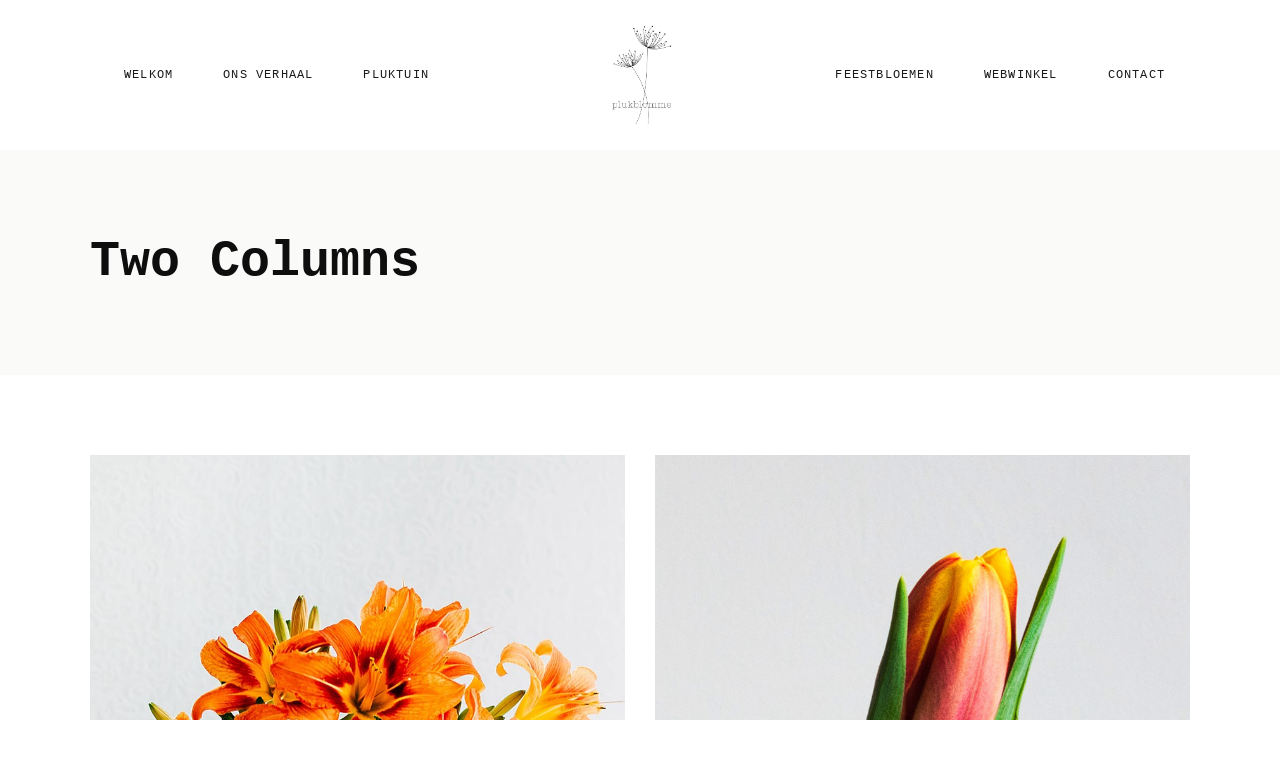

--- FILE ---
content_type: text/html; charset=UTF-8
request_url: http://www.plukblomme.be/portfolio-gallery/two-columns/
body_size: 12799
content:
<!DOCTYPE html>
<html lang="nl-BE">
<head>
			
		<meta charset="UTF-8"/>
		<link rel="profile" href="http://gmpg.org/xfn/11"/>
			
				<meta name="viewport" content="width=device-width,initial-scale=1,user-scalable=yes">
		<title>Two Columns &#8211; plukblomme</title>
<meta name='robots' content='max-image-preview:large' />
<meta http-equiv="x-dns-prefetch-control" content="on">
<link href="https://app.ecwid.com" rel="preconnect" crossorigin />
<link href="https://ecomm.events" rel="preconnect" crossorigin />
<link href="https://d1q3axnfhmyveb.cloudfront.net" rel="preconnect" crossorigin />
<link href="https://dqzrr9k4bjpzk.cloudfront.net" rel="preconnect" crossorigin />
<link href="https://d1oxsl77a1kjht.cloudfront.net" rel="preconnect" crossorigin>
<link rel="prefetch" href="https://app.ecwid.com/script.js?31901214&data_platform=wporg&lang=nl" as="script"/>
<link rel="prerender" href="https://www.plukblomme.be/webwinkel/"/>
<link rel='dns-prefetch' href='//maps.googleapis.com' />
<link rel='dns-prefetch' href='//fonts.googleapis.com' />
<link rel="alternate" type="application/rss+xml" title="plukblomme &raquo; feed" href="https://www.plukblomme.be/feed/" />
<link rel="alternate" type="application/rss+xml" title="plukblomme &raquo; reactiesfeed" href="https://www.plukblomme.be/comments/feed/" />
<script type="text/javascript">
/* <![CDATA[ */
window._wpemojiSettings = {"baseUrl":"https:\/\/s.w.org\/images\/core\/emoji\/14.0.0\/72x72\/","ext":".png","svgUrl":"https:\/\/s.w.org\/images\/core\/emoji\/14.0.0\/svg\/","svgExt":".svg","source":{"concatemoji":"http:\/\/www.plukblomme.be\/wp-includes\/js\/wp-emoji-release.min.js?ver=6.4.7"}};
/*! This file is auto-generated */
!function(i,n){var o,s,e;function c(e){try{var t={supportTests:e,timestamp:(new Date).valueOf()};sessionStorage.setItem(o,JSON.stringify(t))}catch(e){}}function p(e,t,n){e.clearRect(0,0,e.canvas.width,e.canvas.height),e.fillText(t,0,0);var t=new Uint32Array(e.getImageData(0,0,e.canvas.width,e.canvas.height).data),r=(e.clearRect(0,0,e.canvas.width,e.canvas.height),e.fillText(n,0,0),new Uint32Array(e.getImageData(0,0,e.canvas.width,e.canvas.height).data));return t.every(function(e,t){return e===r[t]})}function u(e,t,n){switch(t){case"flag":return n(e,"\ud83c\udff3\ufe0f\u200d\u26a7\ufe0f","\ud83c\udff3\ufe0f\u200b\u26a7\ufe0f")?!1:!n(e,"\ud83c\uddfa\ud83c\uddf3","\ud83c\uddfa\u200b\ud83c\uddf3")&&!n(e,"\ud83c\udff4\udb40\udc67\udb40\udc62\udb40\udc65\udb40\udc6e\udb40\udc67\udb40\udc7f","\ud83c\udff4\u200b\udb40\udc67\u200b\udb40\udc62\u200b\udb40\udc65\u200b\udb40\udc6e\u200b\udb40\udc67\u200b\udb40\udc7f");case"emoji":return!n(e,"\ud83e\udef1\ud83c\udffb\u200d\ud83e\udef2\ud83c\udfff","\ud83e\udef1\ud83c\udffb\u200b\ud83e\udef2\ud83c\udfff")}return!1}function f(e,t,n){var r="undefined"!=typeof WorkerGlobalScope&&self instanceof WorkerGlobalScope?new OffscreenCanvas(300,150):i.createElement("canvas"),a=r.getContext("2d",{willReadFrequently:!0}),o=(a.textBaseline="top",a.font="600 32px Arial",{});return e.forEach(function(e){o[e]=t(a,e,n)}),o}function t(e){var t=i.createElement("script");t.src=e,t.defer=!0,i.head.appendChild(t)}"undefined"!=typeof Promise&&(o="wpEmojiSettingsSupports",s=["flag","emoji"],n.supports={everything:!0,everythingExceptFlag:!0},e=new Promise(function(e){i.addEventListener("DOMContentLoaded",e,{once:!0})}),new Promise(function(t){var n=function(){try{var e=JSON.parse(sessionStorage.getItem(o));if("object"==typeof e&&"number"==typeof e.timestamp&&(new Date).valueOf()<e.timestamp+604800&&"object"==typeof e.supportTests)return e.supportTests}catch(e){}return null}();if(!n){if("undefined"!=typeof Worker&&"undefined"!=typeof OffscreenCanvas&&"undefined"!=typeof URL&&URL.createObjectURL&&"undefined"!=typeof Blob)try{var e="postMessage("+f.toString()+"("+[JSON.stringify(s),u.toString(),p.toString()].join(",")+"));",r=new Blob([e],{type:"text/javascript"}),a=new Worker(URL.createObjectURL(r),{name:"wpTestEmojiSupports"});return void(a.onmessage=function(e){c(n=e.data),a.terminate(),t(n)})}catch(e){}c(n=f(s,u,p))}t(n)}).then(function(e){for(var t in e)n.supports[t]=e[t],n.supports.everything=n.supports.everything&&n.supports[t],"flag"!==t&&(n.supports.everythingExceptFlag=n.supports.everythingExceptFlag&&n.supports[t]);n.supports.everythingExceptFlag=n.supports.everythingExceptFlag&&!n.supports.flag,n.DOMReady=!1,n.readyCallback=function(){n.DOMReady=!0}}).then(function(){return e}).then(function(){var e;n.supports.everything||(n.readyCallback(),(e=n.source||{}).concatemoji?t(e.concatemoji):e.wpemoji&&e.twemoji&&(t(e.twemoji),t(e.wpemoji)))}))}((window,document),window._wpemojiSettings);
/* ]]> */
</script>
<link rel='stylesheet' id='sbi_styles-css' href='http://www.plukblomme.be/wp-content/plugins/instagram-feed/css/sbi-styles.min.css?ver=6.10.0' type='text/css' media='all' />
<style id='wp-emoji-styles-inline-css' type='text/css'>

	img.wp-smiley, img.emoji {
		display: inline !important;
		border: none !important;
		box-shadow: none !important;
		height: 1em !important;
		width: 1em !important;
		margin: 0 0.07em !important;
		vertical-align: -0.1em !important;
		background: none !important;
		padding: 0 !important;
	}
</style>
<link rel='stylesheet' id='wp-block-library-css' href='http://www.plukblomme.be/wp-includes/css/dist/block-library/style.min.css?ver=6.4.7' type='text/css' media='all' />
<style id='classic-theme-styles-inline-css' type='text/css'>
/*! This file is auto-generated */
.wp-block-button__link{color:#fff;background-color:#32373c;border-radius:9999px;box-shadow:none;text-decoration:none;padding:calc(.667em + 2px) calc(1.333em + 2px);font-size:1.125em}.wp-block-file__button{background:#32373c;color:#fff;text-decoration:none}
</style>
<style id='global-styles-inline-css' type='text/css'>
body{--wp--preset--color--black: #000000;--wp--preset--color--cyan-bluish-gray: #abb8c3;--wp--preset--color--white: #ffffff;--wp--preset--color--pale-pink: #f78da7;--wp--preset--color--vivid-red: #cf2e2e;--wp--preset--color--luminous-vivid-orange: #ff6900;--wp--preset--color--luminous-vivid-amber: #fcb900;--wp--preset--color--light-green-cyan: #7bdcb5;--wp--preset--color--vivid-green-cyan: #00d084;--wp--preset--color--pale-cyan-blue: #8ed1fc;--wp--preset--color--vivid-cyan-blue: #0693e3;--wp--preset--color--vivid-purple: #9b51e0;--wp--preset--gradient--vivid-cyan-blue-to-vivid-purple: linear-gradient(135deg,rgba(6,147,227,1) 0%,rgb(155,81,224) 100%);--wp--preset--gradient--light-green-cyan-to-vivid-green-cyan: linear-gradient(135deg,rgb(122,220,180) 0%,rgb(0,208,130) 100%);--wp--preset--gradient--luminous-vivid-amber-to-luminous-vivid-orange: linear-gradient(135deg,rgba(252,185,0,1) 0%,rgba(255,105,0,1) 100%);--wp--preset--gradient--luminous-vivid-orange-to-vivid-red: linear-gradient(135deg,rgba(255,105,0,1) 0%,rgb(207,46,46) 100%);--wp--preset--gradient--very-light-gray-to-cyan-bluish-gray: linear-gradient(135deg,rgb(238,238,238) 0%,rgb(169,184,195) 100%);--wp--preset--gradient--cool-to-warm-spectrum: linear-gradient(135deg,rgb(74,234,220) 0%,rgb(151,120,209) 20%,rgb(207,42,186) 40%,rgb(238,44,130) 60%,rgb(251,105,98) 80%,rgb(254,248,76) 100%);--wp--preset--gradient--blush-light-purple: linear-gradient(135deg,rgb(255,206,236) 0%,rgb(152,150,240) 100%);--wp--preset--gradient--blush-bordeaux: linear-gradient(135deg,rgb(254,205,165) 0%,rgb(254,45,45) 50%,rgb(107,0,62) 100%);--wp--preset--gradient--luminous-dusk: linear-gradient(135deg,rgb(255,203,112) 0%,rgb(199,81,192) 50%,rgb(65,88,208) 100%);--wp--preset--gradient--pale-ocean: linear-gradient(135deg,rgb(255,245,203) 0%,rgb(182,227,212) 50%,rgb(51,167,181) 100%);--wp--preset--gradient--electric-grass: linear-gradient(135deg,rgb(202,248,128) 0%,rgb(113,206,126) 100%);--wp--preset--gradient--midnight: linear-gradient(135deg,rgb(2,3,129) 0%,rgb(40,116,252) 100%);--wp--preset--font-size--small: 13px;--wp--preset--font-size--medium: 20px;--wp--preset--font-size--large: 36px;--wp--preset--font-size--x-large: 42px;--wp--preset--font-family--inter: "Inter", sans-serif;--wp--preset--font-family--cardo: Cardo;--wp--preset--spacing--20: 0.44rem;--wp--preset--spacing--30: 0.67rem;--wp--preset--spacing--40: 1rem;--wp--preset--spacing--50: 1.5rem;--wp--preset--spacing--60: 2.25rem;--wp--preset--spacing--70: 3.38rem;--wp--preset--spacing--80: 5.06rem;--wp--preset--shadow--natural: 6px 6px 9px rgba(0, 0, 0, 0.2);--wp--preset--shadow--deep: 12px 12px 50px rgba(0, 0, 0, 0.4);--wp--preset--shadow--sharp: 6px 6px 0px rgba(0, 0, 0, 0.2);--wp--preset--shadow--outlined: 6px 6px 0px -3px rgba(255, 255, 255, 1), 6px 6px rgba(0, 0, 0, 1);--wp--preset--shadow--crisp: 6px 6px 0px rgba(0, 0, 0, 1);}:where(.is-layout-flex){gap: 0.5em;}:where(.is-layout-grid){gap: 0.5em;}body .is-layout-flow > .alignleft{float: left;margin-inline-start: 0;margin-inline-end: 2em;}body .is-layout-flow > .alignright{float: right;margin-inline-start: 2em;margin-inline-end: 0;}body .is-layout-flow > .aligncenter{margin-left: auto !important;margin-right: auto !important;}body .is-layout-constrained > .alignleft{float: left;margin-inline-start: 0;margin-inline-end: 2em;}body .is-layout-constrained > .alignright{float: right;margin-inline-start: 2em;margin-inline-end: 0;}body .is-layout-constrained > .aligncenter{margin-left: auto !important;margin-right: auto !important;}body .is-layout-constrained > :where(:not(.alignleft):not(.alignright):not(.alignfull)){max-width: var(--wp--style--global--content-size);margin-left: auto !important;margin-right: auto !important;}body .is-layout-constrained > .alignwide{max-width: var(--wp--style--global--wide-size);}body .is-layout-flex{display: flex;}body .is-layout-flex{flex-wrap: wrap;align-items: center;}body .is-layout-flex > *{margin: 0;}body .is-layout-grid{display: grid;}body .is-layout-grid > *{margin: 0;}:where(.wp-block-columns.is-layout-flex){gap: 2em;}:where(.wp-block-columns.is-layout-grid){gap: 2em;}:where(.wp-block-post-template.is-layout-flex){gap: 1.25em;}:where(.wp-block-post-template.is-layout-grid){gap: 1.25em;}.has-black-color{color: var(--wp--preset--color--black) !important;}.has-cyan-bluish-gray-color{color: var(--wp--preset--color--cyan-bluish-gray) !important;}.has-white-color{color: var(--wp--preset--color--white) !important;}.has-pale-pink-color{color: var(--wp--preset--color--pale-pink) !important;}.has-vivid-red-color{color: var(--wp--preset--color--vivid-red) !important;}.has-luminous-vivid-orange-color{color: var(--wp--preset--color--luminous-vivid-orange) !important;}.has-luminous-vivid-amber-color{color: var(--wp--preset--color--luminous-vivid-amber) !important;}.has-light-green-cyan-color{color: var(--wp--preset--color--light-green-cyan) !important;}.has-vivid-green-cyan-color{color: var(--wp--preset--color--vivid-green-cyan) !important;}.has-pale-cyan-blue-color{color: var(--wp--preset--color--pale-cyan-blue) !important;}.has-vivid-cyan-blue-color{color: var(--wp--preset--color--vivid-cyan-blue) !important;}.has-vivid-purple-color{color: var(--wp--preset--color--vivid-purple) !important;}.has-black-background-color{background-color: var(--wp--preset--color--black) !important;}.has-cyan-bluish-gray-background-color{background-color: var(--wp--preset--color--cyan-bluish-gray) !important;}.has-white-background-color{background-color: var(--wp--preset--color--white) !important;}.has-pale-pink-background-color{background-color: var(--wp--preset--color--pale-pink) !important;}.has-vivid-red-background-color{background-color: var(--wp--preset--color--vivid-red) !important;}.has-luminous-vivid-orange-background-color{background-color: var(--wp--preset--color--luminous-vivid-orange) !important;}.has-luminous-vivid-amber-background-color{background-color: var(--wp--preset--color--luminous-vivid-amber) !important;}.has-light-green-cyan-background-color{background-color: var(--wp--preset--color--light-green-cyan) !important;}.has-vivid-green-cyan-background-color{background-color: var(--wp--preset--color--vivid-green-cyan) !important;}.has-pale-cyan-blue-background-color{background-color: var(--wp--preset--color--pale-cyan-blue) !important;}.has-vivid-cyan-blue-background-color{background-color: var(--wp--preset--color--vivid-cyan-blue) !important;}.has-vivid-purple-background-color{background-color: var(--wp--preset--color--vivid-purple) !important;}.has-black-border-color{border-color: var(--wp--preset--color--black) !important;}.has-cyan-bluish-gray-border-color{border-color: var(--wp--preset--color--cyan-bluish-gray) !important;}.has-white-border-color{border-color: var(--wp--preset--color--white) !important;}.has-pale-pink-border-color{border-color: var(--wp--preset--color--pale-pink) !important;}.has-vivid-red-border-color{border-color: var(--wp--preset--color--vivid-red) !important;}.has-luminous-vivid-orange-border-color{border-color: var(--wp--preset--color--luminous-vivid-orange) !important;}.has-luminous-vivid-amber-border-color{border-color: var(--wp--preset--color--luminous-vivid-amber) !important;}.has-light-green-cyan-border-color{border-color: var(--wp--preset--color--light-green-cyan) !important;}.has-vivid-green-cyan-border-color{border-color: var(--wp--preset--color--vivid-green-cyan) !important;}.has-pale-cyan-blue-border-color{border-color: var(--wp--preset--color--pale-cyan-blue) !important;}.has-vivid-cyan-blue-border-color{border-color: var(--wp--preset--color--vivid-cyan-blue) !important;}.has-vivid-purple-border-color{border-color: var(--wp--preset--color--vivid-purple) !important;}.has-vivid-cyan-blue-to-vivid-purple-gradient-background{background: var(--wp--preset--gradient--vivid-cyan-blue-to-vivid-purple) !important;}.has-light-green-cyan-to-vivid-green-cyan-gradient-background{background: var(--wp--preset--gradient--light-green-cyan-to-vivid-green-cyan) !important;}.has-luminous-vivid-amber-to-luminous-vivid-orange-gradient-background{background: var(--wp--preset--gradient--luminous-vivid-amber-to-luminous-vivid-orange) !important;}.has-luminous-vivid-orange-to-vivid-red-gradient-background{background: var(--wp--preset--gradient--luminous-vivid-orange-to-vivid-red) !important;}.has-very-light-gray-to-cyan-bluish-gray-gradient-background{background: var(--wp--preset--gradient--very-light-gray-to-cyan-bluish-gray) !important;}.has-cool-to-warm-spectrum-gradient-background{background: var(--wp--preset--gradient--cool-to-warm-spectrum) !important;}.has-blush-light-purple-gradient-background{background: var(--wp--preset--gradient--blush-light-purple) !important;}.has-blush-bordeaux-gradient-background{background: var(--wp--preset--gradient--blush-bordeaux) !important;}.has-luminous-dusk-gradient-background{background: var(--wp--preset--gradient--luminous-dusk) !important;}.has-pale-ocean-gradient-background{background: var(--wp--preset--gradient--pale-ocean) !important;}.has-electric-grass-gradient-background{background: var(--wp--preset--gradient--electric-grass) !important;}.has-midnight-gradient-background{background: var(--wp--preset--gradient--midnight) !important;}.has-small-font-size{font-size: var(--wp--preset--font-size--small) !important;}.has-medium-font-size{font-size: var(--wp--preset--font-size--medium) !important;}.has-large-font-size{font-size: var(--wp--preset--font-size--large) !important;}.has-x-large-font-size{font-size: var(--wp--preset--font-size--x-large) !important;}
.wp-block-navigation a:where(:not(.wp-element-button)){color: inherit;}
:where(.wp-block-post-template.is-layout-flex){gap: 1.25em;}:where(.wp-block-post-template.is-layout-grid){gap: 1.25em;}
:where(.wp-block-columns.is-layout-flex){gap: 2em;}:where(.wp-block-columns.is-layout-grid){gap: 2em;}
.wp-block-pullquote{font-size: 1.5em;line-height: 1.6;}
</style>
<link rel='stylesheet' id='contact-form-7-css' href='http://www.plukblomme.be/wp-content/plugins/contact-form-7/includes/css/styles.css?ver=5.9.8' type='text/css' media='all' />
<link rel='stylesheet' id='ecwid-css-css' href='http://www.plukblomme.be/wp-content/plugins/ecwid-shopping-cart/css/frontend.css?ver=7.0.5' type='text/css' media='all' />
<link rel='stylesheet' id='rs-plugin-settings-css' href='http://www.plukblomme.be/wp-content/plugins/revslider/public/assets/css/settings.css?ver=5.4.7.4' type='text/css' media='all' />
<style id='rs-plugin-settings-inline-css' type='text/css'>
#rs-demo-id {}
</style>
<style id='woocommerce-inline-inline-css' type='text/css'>
.woocommerce form .form-row .required { visibility: visible; }
</style>
<link rel='stylesheet' id='fiorello-mikado-default-style-css' href='http://www.plukblomme.be/wp-content/themes/fiorello/style.css?ver=6.4.7' type='text/css' media='all' />
<link rel='stylesheet' id='fiorello-mikado-modules-css' href='http://www.plukblomme.be/wp-content/themes/fiorello/assets/css/modules.min.css?ver=6.4.7' type='text/css' media='all' />
<link rel='stylesheet' id='mkdf-dripicons-css' href='http://www.plukblomme.be/wp-content/themes/fiorello/framework/lib/icons-pack/dripicons/dripicons.css?ver=6.4.7' type='text/css' media='all' />
<link rel='stylesheet' id='mkdf-font_elegant-css' href='http://www.plukblomme.be/wp-content/themes/fiorello/framework/lib/icons-pack/elegant-icons/style.min.css?ver=6.4.7' type='text/css' media='all' />
<link rel='stylesheet' id='mkdf-font_awesome-css' href='http://www.plukblomme.be/wp-content/themes/fiorello/framework/lib/icons-pack/font-awesome/css/fontawesome-all.min.css?ver=6.4.7' type='text/css' media='all' />
<link rel='stylesheet' id='mkdf-ion_icons-css' href='http://www.plukblomme.be/wp-content/themes/fiorello/framework/lib/icons-pack/ion-icons/css/ionicons.min.css?ver=6.4.7' type='text/css' media='all' />
<link rel='stylesheet' id='mkdf-linea_icons-css' href='http://www.plukblomme.be/wp-content/themes/fiorello/framework/lib/icons-pack/linea-icons/style.css?ver=6.4.7' type='text/css' media='all' />
<link rel='stylesheet' id='mkdf-linear_icons-css' href='http://www.plukblomme.be/wp-content/themes/fiorello/framework/lib/icons-pack/linear-icons/style.css?ver=6.4.7' type='text/css' media='all' />
<link rel='stylesheet' id='mkdf-simple_line_icons-css' href='http://www.plukblomme.be/wp-content/themes/fiorello/framework/lib/icons-pack/simple-line-icons/simple-line-icons.css?ver=6.4.7' type='text/css' media='all' />
<link rel='stylesheet' id='mediaelement-css' href='http://www.plukblomme.be/wp-includes/js/mediaelement/mediaelementplayer-legacy.min.css?ver=4.2.17' type='text/css' media='all' />
<link rel='stylesheet' id='wp-mediaelement-css' href='http://www.plukblomme.be/wp-includes/js/mediaelement/wp-mediaelement.min.css?ver=6.4.7' type='text/css' media='all' />
<link rel='stylesheet' id='fiorello-mikado-woo-css' href='http://www.plukblomme.be/wp-content/themes/fiorello/assets/css/woocommerce.min.css?ver=6.4.7' type='text/css' media='all' />
<style id='fiorello-mikado-woo-inline-css' type='text/css'>
.page-id-999.mkdf-boxed .mkdf-wrapper { background-attachment: fixed;}.page-id-999 .mkdf-content .mkdf-content-inner > .mkdf-container > .mkdf-container-inner, .page-id-999 .mkdf-content .mkdf-content-inner > .mkdf-full-width > .mkdf-full-width-inner { padding: 80px 0 50px 0;}.page-id-999 .mkdf-content .mkdf-content-inner > .mkdf-container > .mkdf-container-inner, .page-id-999 .mkdf-content .mkdf-content-inner > .mkdf-full-width > .mkdf-full-width-inner { padding: 80px 0 50px 0;}
</style>
<link rel='stylesheet' id='fiorello-mikado-woo-responsive-css' href='http://www.plukblomme.be/wp-content/themes/fiorello/assets/css/woocommerce-responsive.min.css?ver=6.4.7' type='text/css' media='all' />
<link rel='stylesheet' id='fiorello-mikado-style-dynamic-css' href='http://www.plukblomme.be/wp-content/themes/fiorello/assets/css/style_dynamic.css?ver=1559301763' type='text/css' media='all' />
<link rel='stylesheet' id='fiorello-mikado-modules-responsive-css' href='http://www.plukblomme.be/wp-content/themes/fiorello/assets/css/modules-responsive.min.css?ver=6.4.7' type='text/css' media='all' />
<link rel='stylesheet' id='fiorello-mikado-style-dynamic-responsive-css' href='http://www.plukblomme.be/wp-content/themes/fiorello/assets/css/style_dynamic_responsive.css?ver=1559301763' type='text/css' media='all' />
<link rel='stylesheet' id='fiorello-mikado-google-fonts-css' href='http://fonts.googleapis.com/css?family=Lora%3A600%7CPlayfair+Display%3A600%7CMontserrat%3A600%7CLekton%3A600&#038;subset=latin-ext&#038;ver=1.0.0' type='text/css' media='all' />
<link rel='stylesheet' id='js_composer_front-css' href='http://www.plukblomme.be/wp-content/plugins/js_composer/assets/css/js_composer.min.css?ver=5.6' type='text/css' media='all' />
<script type="text/javascript" src="http://www.plukblomme.be/wp-includes/js/jquery/jquery.min.js?ver=3.7.1" id="jquery-core-js"></script>
<script type="text/javascript" src="http://www.plukblomme.be/wp-includes/js/jquery/jquery-migrate.min.js?ver=3.4.1" id="jquery-migrate-js"></script>
<script type="text/javascript" src="http://www.plukblomme.be/wp-content/plugins/revslider/public/assets/js/jquery.themepunch.tools.min.js?ver=5.4.7.4" id="tp-tools-js"></script>
<script type="text/javascript" src="http://www.plukblomme.be/wp-content/plugins/revslider/public/assets/js/jquery.themepunch.revolution.min.js?ver=5.4.7.4" id="revmin-js"></script>
<script type="text/javascript" src="http://www.plukblomme.be/wp-content/plugins/woocommerce/assets/js/jquery-blockui/jquery.blockUI.min.js?ver=2.7.0-wc.9.1.5" id="jquery-blockui-js" data-wp-strategy="defer"></script>
<script type="text/javascript" id="wc-add-to-cart-js-extra">
/* <![CDATA[ */
var wc_add_to_cart_params = {"ajax_url":"\/wp-admin\/admin-ajax.php","wc_ajax_url":"\/?wc-ajax=%%endpoint%%","i18n_view_cart":"Winkelwagen bekijken","cart_url":"https:\/\/www.plukblomme.be\/cart\/","is_cart":"","cart_redirect_after_add":"no"};
/* ]]> */
</script>
<script type="text/javascript" src="http://www.plukblomme.be/wp-content/plugins/woocommerce/assets/js/frontend/add-to-cart.min.js?ver=9.1.5" id="wc-add-to-cart-js" data-wp-strategy="defer"></script>
<script type="text/javascript" src="http://www.plukblomme.be/wp-content/plugins/woocommerce/assets/js/js-cookie/js.cookie.min.js?ver=2.1.4-wc.9.1.5" id="js-cookie-js" defer="defer" data-wp-strategy="defer"></script>
<script type="text/javascript" id="woocommerce-js-extra">
/* <![CDATA[ */
var woocommerce_params = {"ajax_url":"\/wp-admin\/admin-ajax.php","wc_ajax_url":"\/?wc-ajax=%%endpoint%%"};
/* ]]> */
</script>
<script type="text/javascript" src="http://www.plukblomme.be/wp-content/plugins/woocommerce/assets/js/frontend/woocommerce.min.js?ver=9.1.5" id="woocommerce-js" defer="defer" data-wp-strategy="defer"></script>
<script type="text/javascript" src="http://www.plukblomme.be/wp-content/plugins/js_composer/assets/js/vendors/woocommerce-add-to-cart.js?ver=5.6" id="vc_woocommerce-add-to-cart-js-js"></script>
<script type="text/javascript" src="http://www.plukblomme.be/wp-content/plugins/woocommerce/assets/js/select2/select2.full.min.js?ver=4.0.3-wc.9.1.5" id="select2-js" defer="defer" data-wp-strategy="defer"></script>
<link rel="https://api.w.org/" href="https://www.plukblomme.be/wp-json/" /><link rel="alternate" type="application/json" href="https://www.plukblomme.be/wp-json/wp/v2/pages/999" /><link rel="EditURI" type="application/rsd+xml" title="RSD" href="https://www.plukblomme.be/xmlrpc.php?rsd" />
<meta name="generator" content="WordPress 6.4.7" />
<meta name="generator" content="WooCommerce 9.1.5" />
<link rel="canonical" href="https://www.plukblomme.be/portfolio-gallery/two-columns/" />
<link rel='shortlink' href='https://www.plukblomme.be/?p=999' />
<link rel="alternate" type="application/json+oembed" href="https://www.plukblomme.be/wp-json/oembed/1.0/embed?url=https%3A%2F%2Fwww.plukblomme.be%2Fportfolio-gallery%2Ftwo-columns%2F" />
<link rel="alternate" type="text/xml+oembed" href="https://www.plukblomme.be/wp-json/oembed/1.0/embed?url=https%3A%2F%2Fwww.plukblomme.be%2Fportfolio-gallery%2Ftwo-columns%2F&#038;format=xml" />
<script data-cfasync="false" data-no-optimize="1" type="text/javascript">
window.ec = window.ec || Object()
window.ec.config = window.ec.config || Object();
window.ec.config.enable_canonical_urls = true;

</script>
        <!--noptimize-->
        <script data-cfasync="false" type="text/javascript">
            window.ec = window.ec || Object();
            window.ec.config = window.ec.config || Object();
            window.ec.config.store_main_page_url = 'https://www.plukblomme.be/webwinkel/';
        </script>
        <!--/noptimize-->
        	<noscript><style>.woocommerce-product-gallery{ opacity: 1 !important; }</style></noscript>
	<meta name="generator" content="Powered by WPBakery Page Builder - drag and drop page builder for WordPress."/>
<!--[if lte IE 9]><link rel="stylesheet" type="text/css" href="http://www.plukblomme.be/wp-content/plugins/js_composer/assets/css/vc_lte_ie9.min.css" media="screen"><![endif]--><meta name="generator" content="Powered by Slider Revolution 5.4.7.4 - responsive, Mobile-Friendly Slider Plugin for WordPress with comfortable drag and drop interface." />
<style id='wp-fonts-local' type='text/css'>
@font-face{font-family:Inter;font-style:normal;font-weight:300 900;font-display:fallback;src:url('http://www.plukblomme.be/wp-content/plugins/woocommerce/assets/fonts/Inter-VariableFont_slnt,wght.woff2') format('woff2');font-stretch:normal;}
@font-face{font-family:Cardo;font-style:normal;font-weight:400;font-display:fallback;src:url('http://www.plukblomme.be/wp-content/plugins/woocommerce/assets/fonts/cardo_normal_400.woff2') format('woff2');}
</style>
<link rel="icon" href="https://www.plukblomme.be/wp-content/uploads/2019/01/cropped-FB_IMG_1545399301319-32x32.jpg" sizes="32x32" />
<link rel="icon" href="https://www.plukblomme.be/wp-content/uploads/2019/01/cropped-FB_IMG_1545399301319-192x192.jpg" sizes="192x192" />
<link rel="apple-touch-icon" href="https://www.plukblomme.be/wp-content/uploads/2019/01/cropped-FB_IMG_1545399301319-180x180.jpg" />
<meta name="msapplication-TileImage" content="https://www.plukblomme.be/wp-content/uploads/2019/01/cropped-FB_IMG_1545399301319-270x270.jpg" />
<script type="text/javascript">function setREVStartSize(e){									
						try{ e.c=jQuery(e.c);var i=jQuery(window).width(),t=9999,r=0,n=0,l=0,f=0,s=0,h=0;
							if(e.responsiveLevels&&(jQuery.each(e.responsiveLevels,function(e,f){f>i&&(t=r=f,l=e),i>f&&f>r&&(r=f,n=e)}),t>r&&(l=n)),f=e.gridheight[l]||e.gridheight[0]||e.gridheight,s=e.gridwidth[l]||e.gridwidth[0]||e.gridwidth,h=i/s,h=h>1?1:h,f=Math.round(h*f),"fullscreen"==e.sliderLayout){var u=(e.c.width(),jQuery(window).height());if(void 0!=e.fullScreenOffsetContainer){var c=e.fullScreenOffsetContainer.split(",");if (c) jQuery.each(c,function(e,i){u=jQuery(i).length>0?u-jQuery(i).outerHeight(!0):u}),e.fullScreenOffset.split("%").length>1&&void 0!=e.fullScreenOffset&&e.fullScreenOffset.length>0?u-=jQuery(window).height()*parseInt(e.fullScreenOffset,0)/100:void 0!=e.fullScreenOffset&&e.fullScreenOffset.length>0&&(u-=parseInt(e.fullScreenOffset,0))}f=u}else void 0!=e.minHeight&&f<e.minHeight&&(f=e.minHeight);e.c.closest(".rev_slider_wrapper").css({height:f})					
						}catch(d){console.log("Failure at Presize of Slider:"+d)}						
					};</script>
<noscript><style type="text/css"> .wpb_animate_when_almost_visible { opacity: 1; }</style></noscript></head>
<body class="page-template-default page page-id-999 page-child parent-pageid-993 theme-fiorello fiorello-core-1.0 woocommerce-no-js fiorello-ver-1.0 mkdf-grid-1300 mkdf-empty-google-api mkdf-content-background-full-image mkdf-fixed-on-scroll mkdf-dropdown-animate-height mkdf-header-divided mkdf-menu-area-shadow-disable mkdf-menu-area-in-grid-shadow-disable mkdf-menu-area-border-disable mkdf-menu-area-in-grid-border-disable mkdf-logo-area-border-disable mkdf-woocommerce-columns-3 mkdf-woo-medium-space mkdf-woo-pl-info-below-image mkdf-woo-single-thumb-on-left-side mkdf-woo-single-has-pretty-photo mkdf-default-mobile-header mkdf-sticky-up-mobile-header wpb-js-composer js-comp-ver-5.6 vc_responsive mkdf-slide-from-header-bottom" itemscope itemtype="http://schema.org/WebPage">
	
    <div class="mkdf-wrapper">
        <div class="mkdf-wrapper-inner">
            
<header class="mkdf-page-header">
		
            <div class="mkdf-fixed-wrapper">
    	        
    <div class="mkdf-menu-area">
	    	    
                    <div class="mkdf-grid">
        	            
        <div class="mkdf-vertical-align-containers">
            <div class="mkdf-position-left"><!--
             --><div class="mkdf-divided-left-widget-area">
                    <div class="mkdf-divided-left-widget-area-inner">
						                    </div>
                </div>
                <div class="mkdf-position-left-inner">
                    
	<nav class="mkdf-main-menu mkdf-drop-down mkdf-divided-left-part mkdf-default-nav">
	    <ul id="menu-homepage-menu-links" class="clearfix"><li id="nav-menu-item-3906" class="menu-item menu-item-type-post_type menu-item-object-page menu-item-home  narrow"><a href="https://www.plukblomme.be/" class=""><span class="item_outer"><span class="item_text">Welkom</span></span></a></li>
<li id="nav-menu-item-3940" class="menu-item menu-item-type-post_type menu-item-object-page  narrow"><a href="https://www.plukblomme.be/ons-verhaal/" class=""><span class="item_outer"><span class="item_text">Ons verhaal</span></span></a></li>
<li id="nav-menu-item-4041" class="menu-item menu-item-type-post_type menu-item-object-page  narrow"><a href="https://www.plukblomme.be/pluktuin/" class=""><span class="item_outer"><span class="item_text">Pluktuin</span></span></a></li>
</ul>	</nav>

                </div>
            </div>
            <div class="mkdf-position-center"><!--
             --><div class="mkdf-position-center-inner">
                    

<div class="mkdf-logo-wrapper">
    <a itemprop="url" href="https://www.plukblomme.be/" style="height: 150px;">
        <img itemprop="image" class="mkdf-normal-logo" src="http://www.plukblomme.be/wp-content/uploads/2019/05/logo.jpg" width="300" height="300"  alt="logo"/>
        <img itemprop="image" class="mkdf-dark-logo" src="http://www.plukblomme.be/wp-content/uploads/2019/01/logoplukblomme.png" width="300" height="392"  alt="dark logo"/>        <img itemprop="image" class="mkdf-light-logo" src="http://www.plukblomme.be/wp-content/uploads/2019/01/logoplukblomme-1.png" width="300" height="392"  alt="light logo"/>    </a>
</div>

                </div>
            </div>
            <div class="mkdf-position-right"><!--
             --><div class="mkdf-position-right-inner">
                    
<nav class="mkdf-main-menu mkdf-drop-down mkdf-divided-right-part mkdf-default-nav">
    <ul id="menu-homepage-menu-rechts" class="clearfix"><li id="nav-menu-item-4166" class="menu-item menu-item-type-post_type menu-item-object-page  narrow"><a href="https://www.plukblomme.be/feesten/" class=""><span class="item_outer"><span class="item_text">Feestbloemen</span></span></a></li>
<li id="nav-menu-item-4209" class="menu-item menu-item-type-post_type menu-item-object-page  narrow"><a href="https://www.plukblomme.be/webwinkel/" class=""><span class="item_outer"><span class="item_text">Webwinkel</span></span></a></li>
<li id="nav-menu-item-4043" class="menu-item menu-item-type-post_type menu-item-object-page  narrow"><a href="https://www.plukblomme.be/contact/" class=""><span class="item_outer"><span class="item_text">Contact</span></span></a></li>
</ul></nav>

                </div>
                <div class="mkdf-divided-right-widget-area">
                    <div class="mkdf-divided-right-widget-area-inner">
                        <div class="mkdf-position-right-inner-wrap">
							                        </div>
                    </div>
                </div>
            </div>
        </div>
	            
                    </div>
            </div>
	
            </div>
		
		
	<div class="mkdf-slide-from-header-bottom-holder">
	<form action="https://www.plukblomme.be/" method="get">
		<div class="mkdf-form-holder">
			<input type="text" placeholder="Search" name="s" class="mkdf-search-field" autocomplete="off" />
			<button type="submit" class="mkdf-search-submit mkdf-search-submit-icon-pack">
				<span aria-hidden="true" class="mkdf-icon-font-elegant icon_search " ></span>			</button>
		</div>
	</form>
</div></header>


<header class="mkdf-mobile-header">
		
	<div class="mkdf-mobile-header-inner">
		<div class="mkdf-mobile-header-holder">
			<div class="mkdf-grid">
				<div class="mkdf-vertical-align-containers">
					<div class="mkdf-vertical-align-containers">
						<div class="mkdf-position-left"><!--
						 --><div class="mkdf-position-left-inner">
								

<div class="mkdf-mobile-logo-wrapper">
    <a itemprop="url" href="https://www.plukblomme.be/" style="height: 40px">
        <img itemprop="image" src="http://www.plukblomme.be/wp-content/uploads/2019/05/logo-1.jpg" width="80" height="80"  alt="Mobile Logo"/>
    </a>
</div>

							</div>
						</div>
						<div class="mkdf-position-right"><!--
						 --><div class="mkdf-position-right-inner">
                                <div class="mkdf-mobile-menu-opener mkdf-mobile-menu-opener-icon-pack">
                                    <a href="javascript:void(0)">
									<span class="mkdf-mobile-menu-icon">
                                        <span aria-hidden="true" class="mkdf-icon-font-elegant icon_menu "></span>									</span>
										                                    </a>
                                </div>
							</div>
						</div>
					</div>
				</div>
			</div>
		</div>
	</div>
	
<div class="mkdf-mobile-side-area">
    <div class="mkdf-close-mobile-side-area-holder">
		<i class="mkdf-icon-dripicons dripicon dripicons-cross " ></i>    </div>
    <div class="mkdf-mobile-side-area-inner">
        <nav class="mkdf-mobile-nav">
        <ul id="menu-other-page-menu" class=""><li id="mobile-menu-item-4006" class="menu-item menu-item-type-post_type menu-item-object-page menu-item-home "><a href="https://www.plukblomme.be/" class=""><span>Welkom</span></a></li>
<li id="mobile-menu-item-4007" class="menu-item menu-item-type-post_type menu-item-object-page "><a href="https://www.plukblomme.be/ons-verhaal/" class=""><span>Ons verhaal</span></a></li>
<li id="mobile-menu-item-4010" class="menu-item menu-item-type-post_type menu-item-object-page "><a href="https://www.plukblomme.be/pluktuin/" class=""><span>Zelfpluktuin</span></a></li>
<li id="mobile-menu-item-4227" class="menu-item menu-item-type-post_type menu-item-object-page "><a href="https://www.plukblomme.be/feesten/" class=""><span>Feestbloemen</span></a></li>
<li id="mobile-menu-item-4175" class="menu-item menu-item-type-ecwid_menu_item menu-item-object-ecwid-store-with-categories "><a href="https://www.plukblomme.be/webwinkel/" class=""><span>Webwinkel</span></a></li>
<li id="mobile-menu-item-4008" class="menu-item menu-item-type-post_type menu-item-object-page "><a href="https://www.plukblomme.be/contact/" class=""><span>Contact</span></a></li>
</ul>        </nav>
    </div>
    <div class="mkdf-mobile-widget-area">
        <div class="mkdf-mobile-widget-area-inner">
                    </div>
    </div>
</div>

	
	<div class="mkdf-slide-from-header-bottom-holder">
	<form action="https://www.plukblomme.be/" method="get">
		<div class="mkdf-form-holder">
			<input type="text" placeholder="Search" name="s" class="mkdf-search-field" autocomplete="off" />
			<button type="submit" class="mkdf-search-submit mkdf-search-submit-icon-pack">
				<span aria-hidden="true" class="mkdf-icon-font-elegant icon_search " ></span>			</button>
		</div>
	</form>
</div></header>

			<a id='mkdf-back-to-top' href='#'>
                <span class="mkdf-icon-stack">
                     <i class="mkdf-icon-font-awesome fa fa-angle-up "></i>                     <i class="mkdf-icon-font-awesome fa fa-angle-up "></i>                     
                </span>
			</a>
			        
            <div class="mkdf-content" >
                <div class="mkdf-content-inner">
<div class="mkdf-title-holder mkdf-standard-type mkdf-title-va-header-bottom mkdf-title-content-va-middle" style="height: 225px;background-color: #fafaf9" data-height="225">
		<div class="mkdf-title-wrapper" style="height: 225px">
		<div class="mkdf-title-inner">
			<div class="mkdf-grid" >
									<h1 class="mkdf-page-title entry-title" >Two Columns</h1>
											</div>
	    </div>
	</div>
</div>


<div class="mkdf-container mkdf-default-page-template">
		
	<div class="mkdf-container-inner clearfix">
        					<div class="mkdf-grid-row">
				<div class="mkdf-page-content-holder mkdf-grid-col-12">
					<div class="vc_row wpb_row vc_row-fluid" ><div class="wpb_column vc_column_container vc_col-sm-12"><div class="vc_column-inner"><div class="wpb_wrapper"><div class="mkdf-portfolio-list-holder mkdf-pl-gallery mkdf-normal-space mkdf-pl-two-columns mkdf-pl-gallery-overlay    mkdf-pl-pag-no-pagination     "  data-type=gallery data-number-of-columns=2 data-number-of-items=8 data-image-proportions=full data-enable-fixed-proportions=no data-enable-image-shadow=no data-orderby=date data-order=ASC data-item-style=gallery-overlay data-enable-title=yes data-title-tag=h6 data-enable-category=yes data-enable-count-images=no data-enable-excerpt=no data-excerpt-length=20 data-pagination-type=no-pagination data-filter=no data-filter-order-by=name data-enable-article-animation=no data-portfolio-slider-on=no data-enable-loop=yes data-enable-autoplay=yes data-slider-speed=5000 data-slider-speed-animation=600 data-enable-navigation=yes data-enable-pagination=yes data-max-num-pages=2 data-next-page=2>
		<div class="mkdf-pl-inner mkdf-outer-space  clearfix">
		<article class="mkdf-pl-item mkdf-item-space  post-846 portfolio-item type-portfolio-item status-publish has-post-thumbnail hentry portfolio-category-floristics portfolio-category-flowers">
	<div class="mkdf-pl-item-inner">
		<div class="mkdf-pli-image">
	<img fetchpriority="high" decoding="async" width="845" height="1100" src="https://www.plukblomme.be/wp-content/uploads/2018/05/port-img-1.jpg" class="attachment-full size-full wp-post-image" alt="f" srcset="https://www.plukblomme.be/wp-content/uploads/2018/05/port-img-1.jpg 845w, https://www.plukblomme.be/wp-content/uploads/2018/05/port-img-1-230x300.jpg 230w, https://www.plukblomme.be/wp-content/uploads/2018/05/port-img-1-768x1000.jpg 768w, https://www.plukblomme.be/wp-content/uploads/2018/05/port-img-1-787x1024.jpg 787w, https://www.plukblomme.be/wp-content/uploads/2018/05/port-img-1-600x781.jpg 600w" sizes="(max-width: 845px) 100vw, 845px" /></div>
<div class="mkdf-pli-text-holder">
	<div class="mkdf-pli-text-wrapper">
		<div class="mkdf-pli-text">
				<h6 itemprop="name" class="mkdf-pli-title entry-title" >
		Flower Power	</h6>

					<div class="mkdf-pli-category-holder">
							<a itemprop="url" class="mkdf-pli-category" href="https://www.plukblomme.be/portfolio-category/floristics/">Floristics</a>
							<a itemprop="url" class="mkdf-pli-category" href="https://www.plukblomme.be/portfolio-category/flowers/">Flowers</a>
					</div>
	
					</div>
	</div>
</div>		<a itemprop="url" class="mkdf-pli-link mkdf-block-drag-link" href="https://www.plukblomme.be/portfolio-item/flower-power/" target="_self"></a>
	</div>
</article><article class="mkdf-pl-item mkdf-item-space  post-928 portfolio-item type-portfolio-item status-publish has-post-thumbnail hentry portfolio-category-floristry portfolio-category-herbs">
	<div class="mkdf-pl-item-inner">
		<div class="mkdf-pli-image">
	<img decoding="async" width="845" height="1100" src="https://www.plukblomme.be/wp-content/uploads/2018/05/port-img-2.jpg" class="attachment-full size-full wp-post-image" alt="c" srcset="https://www.plukblomme.be/wp-content/uploads/2018/05/port-img-2.jpg 845w, https://www.plukblomme.be/wp-content/uploads/2018/05/port-img-2-230x300.jpg 230w, https://www.plukblomme.be/wp-content/uploads/2018/05/port-img-2-768x1000.jpg 768w, https://www.plukblomme.be/wp-content/uploads/2018/05/port-img-2-787x1024.jpg 787w, https://www.plukblomme.be/wp-content/uploads/2018/05/port-img-2-600x781.jpg 600w" sizes="(max-width: 845px) 100vw, 845px" /></div>
<div class="mkdf-pli-text-holder">
	<div class="mkdf-pli-text-wrapper">
		<div class="mkdf-pli-text">
				<h6 itemprop="name" class="mkdf-pli-title entry-title" >
		Floristry shops	</h6>

					<div class="mkdf-pli-category-holder">
							<a itemprop="url" class="mkdf-pli-category" href="https://www.plukblomme.be/portfolio-category/floristry/">Floristry</a>
							<a itemprop="url" class="mkdf-pli-category" href="https://www.plukblomme.be/portfolio-category/herbs/">Herbs</a>
					</div>
	
					</div>
	</div>
</div>		<a itemprop="url" class="mkdf-pli-link mkdf-block-drag-link" href="https://www.plukblomme.be/portfolio-item/floristry-shops/" target="_self"></a>
	</div>
</article><article class="mkdf-pl-item mkdf-item-space  post-929 portfolio-item type-portfolio-item status-publish has-post-thumbnail hentry portfolio-category-floristics portfolio-category-flowers">
	<div class="mkdf-pl-item-inner">
		<div class="mkdf-pli-image">
	<img decoding="async" width="845" height="1100" src="https://www.plukblomme.be/wp-content/uploads/2018/05/port-img-3.jpg" class="attachment-full size-full wp-post-image" alt="f" srcset="https://www.plukblomme.be/wp-content/uploads/2018/05/port-img-3.jpg 845w, https://www.plukblomme.be/wp-content/uploads/2018/05/port-img-3-230x300.jpg 230w, https://www.plukblomme.be/wp-content/uploads/2018/05/port-img-3-768x1000.jpg 768w, https://www.plukblomme.be/wp-content/uploads/2018/05/port-img-3-787x1024.jpg 787w, https://www.plukblomme.be/wp-content/uploads/2018/05/port-img-3-600x781.jpg 600w" sizes="(max-width: 845px) 100vw, 845px" /></div>
<div class="mkdf-pli-text-holder">
	<div class="mkdf-pli-text-wrapper">
		<div class="mkdf-pli-text">
				<h6 itemprop="name" class="mkdf-pli-title entry-title" >
		English Garden	</h6>

					<div class="mkdf-pli-category-holder">
							<a itemprop="url" class="mkdf-pli-category" href="https://www.plukblomme.be/portfolio-category/floristics/">Floristics</a>
							<a itemprop="url" class="mkdf-pli-category" href="https://www.plukblomme.be/portfolio-category/flowers/">Flowers</a>
					</div>
	
					</div>
	</div>
</div>		<a itemprop="url" class="mkdf-pli-link mkdf-block-drag-link" href="https://www.plukblomme.be/portfolio-item/english-garden/" target="_self"></a>
	</div>
</article><article class="mkdf-pl-item mkdf-item-space  post-957 portfolio-item type-portfolio-item status-publish has-post-thumbnail hentry portfolio-category-floristry portfolio-category-herbs">
	<div class="mkdf-pl-item-inner">
		<div class="mkdf-pli-image">
	<img loading="lazy" decoding="async" width="845" height="1100" src="https://www.plukblomme.be/wp-content/uploads/2018/05/port-img-6.jpg" class="attachment-full size-full wp-post-image" alt="f" srcset="https://www.plukblomme.be/wp-content/uploads/2018/05/port-img-6.jpg 845w, https://www.plukblomme.be/wp-content/uploads/2018/05/port-img-6-230x300.jpg 230w, https://www.plukblomme.be/wp-content/uploads/2018/05/port-img-6-768x1000.jpg 768w, https://www.plukblomme.be/wp-content/uploads/2018/05/port-img-6-787x1024.jpg 787w, https://www.plukblomme.be/wp-content/uploads/2018/05/port-img-6-600x781.jpg 600w" sizes="(max-width: 845px) 100vw, 845px" /></div>
<div class="mkdf-pli-text-holder">
	<div class="mkdf-pli-text-wrapper">
		<div class="mkdf-pli-text">
				<h6 itemprop="name" class="mkdf-pli-title entry-title" >
		Floriculture	</h6>

					<div class="mkdf-pli-category-holder">
							<a itemprop="url" class="mkdf-pli-category" href="https://www.plukblomme.be/portfolio-category/floristry/">Floristry</a>
							<a itemprop="url" class="mkdf-pli-category" href="https://www.plukblomme.be/portfolio-category/herbs/">Herbs</a>
					</div>
	
					</div>
	</div>
</div>		<a itemprop="url" class="mkdf-pli-link mkdf-block-drag-link" href="https://www.plukblomme.be/portfolio-item/floriculture/" target="_self"></a>
	</div>
</article><article class="mkdf-pl-item mkdf-item-space  post-970 portfolio-item type-portfolio-item status-publish has-post-thumbnail hentry portfolio-category-floristics portfolio-category-flowers">
	<div class="mkdf-pl-item-inner">
		<div class="mkdf-pli-image">
	<img loading="lazy" decoding="async" width="845" height="1100" src="https://www.plukblomme.be/wp-content/uploads/2018/05/port-img-12.jpg" class="attachment-full size-full wp-post-image" alt="f" srcset="https://www.plukblomme.be/wp-content/uploads/2018/05/port-img-12.jpg 845w, https://www.plukblomme.be/wp-content/uploads/2018/05/port-img-12-230x300.jpg 230w, https://www.plukblomme.be/wp-content/uploads/2018/05/port-img-12-768x1000.jpg 768w, https://www.plukblomme.be/wp-content/uploads/2018/05/port-img-12-787x1024.jpg 787w, https://www.plukblomme.be/wp-content/uploads/2018/05/port-img-12-600x781.jpg 600w" sizes="(max-width: 845px) 100vw, 845px" /></div>
<div class="mkdf-pli-text-holder">
	<div class="mkdf-pli-text-wrapper">
		<div class="mkdf-pli-text">
				<h6 itemprop="name" class="mkdf-pli-title entry-title" >
		Meanings	</h6>

					<div class="mkdf-pli-category-holder">
							<a itemprop="url" class="mkdf-pli-category" href="https://www.plukblomme.be/portfolio-category/floristics/">Floristics</a>
							<a itemprop="url" class="mkdf-pli-category" href="https://www.plukblomme.be/portfolio-category/flowers/">Flowers</a>
					</div>
	
					</div>
	</div>
</div>		<a itemprop="url" class="mkdf-pli-link mkdf-block-drag-link" href="https://www.plukblomme.be/portfolio-item/meanings/" target="_self"></a>
	</div>
</article><article class="mkdf-pl-item mkdf-item-space  post-941 portfolio-item type-portfolio-item status-publish has-post-thumbnail hentry portfolio-category-floristry portfolio-category-herbs">
	<div class="mkdf-pl-item-inner">
		<div class="mkdf-pli-image">
	<img loading="lazy" decoding="async" width="845" height="1100" src="https://www.plukblomme.be/wp-content/uploads/2018/05/port-img-4.jpg" class="attachment-full size-full wp-post-image" alt="f" srcset="https://www.plukblomme.be/wp-content/uploads/2018/05/port-img-4.jpg 845w, https://www.plukblomme.be/wp-content/uploads/2018/05/port-img-4-230x300.jpg 230w, https://www.plukblomme.be/wp-content/uploads/2018/05/port-img-4-768x1000.jpg 768w, https://www.plukblomme.be/wp-content/uploads/2018/05/port-img-4-787x1024.jpg 787w, https://www.plukblomme.be/wp-content/uploads/2018/05/port-img-4-600x781.jpg 600w" sizes="(max-width: 845px) 100vw, 845px" /></div>
<div class="mkdf-pli-text-holder">
	<div class="mkdf-pli-text-wrapper">
		<div class="mkdf-pli-text">
				<h6 itemprop="name" class="mkdf-pli-title entry-title" >
		Dutch Style	</h6>

					<div class="mkdf-pli-category-holder">
							<a itemprop="url" class="mkdf-pli-category" href="https://www.plukblomme.be/portfolio-category/floristry/">Floristry</a>
							<a itemprop="url" class="mkdf-pli-category" href="https://www.plukblomme.be/portfolio-category/herbs/">Herbs</a>
					</div>
	
					</div>
	</div>
</div>		<a itemprop="url" class="mkdf-pli-link mkdf-block-drag-link" href="https://www.plukblomme.be/portfolio-item/dutch-style/" target="_self"></a>
	</div>
</article><article class="mkdf-pl-item mkdf-item-space  post-961 portfolio-item type-portfolio-item status-publish has-post-thumbnail hentry portfolio-category-floristry portfolio-category-herbs">
	<div class="mkdf-pl-item-inner">
		<div class="mkdf-pli-image">
	<img loading="lazy" decoding="async" width="845" height="1100" src="https://www.plukblomme.be/wp-content/uploads/2018/05/port-img-7.jpg" class="attachment-full size-full wp-post-image" alt="f" srcset="https://www.plukblomme.be/wp-content/uploads/2018/05/port-img-7.jpg 845w, https://www.plukblomme.be/wp-content/uploads/2018/05/port-img-7-230x300.jpg 230w, https://www.plukblomme.be/wp-content/uploads/2018/05/port-img-7-768x1000.jpg 768w, https://www.plukblomme.be/wp-content/uploads/2018/05/port-img-7-787x1024.jpg 787w, https://www.plukblomme.be/wp-content/uploads/2018/05/port-img-7-600x781.jpg 600w" sizes="(max-width: 845px) 100vw, 845px" /></div>
<div class="mkdf-pli-text-holder">
	<div class="mkdf-pli-text-wrapper">
		<div class="mkdf-pli-text">
				<h6 itemprop="name" class="mkdf-pli-title entry-title" >
		Dried Roses	</h6>

					<div class="mkdf-pli-category-holder">
							<a itemprop="url" class="mkdf-pli-category" href="https://www.plukblomme.be/portfolio-category/floristry/">Floristry</a>
							<a itemprop="url" class="mkdf-pli-category" href="https://www.plukblomme.be/portfolio-category/herbs/">Herbs</a>
					</div>
	
					</div>
	</div>
</div>		<a itemprop="url" class="mkdf-pli-link mkdf-block-drag-link" href="https://www.plukblomme.be/portfolio-item/dried-roses/" target="_self"></a>
	</div>
</article><article class="mkdf-pl-item mkdf-item-space  post-962 portfolio-item type-portfolio-item status-publish has-post-thumbnail hentry portfolio-category-floristry portfolio-category-flowers">
	<div class="mkdf-pl-item-inner">
		<div class="mkdf-pli-image">
	<img loading="lazy" decoding="async" width="845" height="1100" src="https://www.plukblomme.be/wp-content/uploads/2018/05/port-img-8.jpg" class="attachment-full size-full wp-post-image" alt="d" srcset="https://www.plukblomme.be/wp-content/uploads/2018/05/port-img-8.jpg 845w, https://www.plukblomme.be/wp-content/uploads/2018/05/port-img-8-230x300.jpg 230w, https://www.plukblomme.be/wp-content/uploads/2018/05/port-img-8-768x1000.jpg 768w, https://www.plukblomme.be/wp-content/uploads/2018/05/port-img-8-787x1024.jpg 787w, https://www.plukblomme.be/wp-content/uploads/2018/05/port-img-8-600x781.jpg 600w" sizes="(max-width: 845px) 100vw, 845px" /></div>
<div class="mkdf-pli-text-holder">
	<div class="mkdf-pli-text-wrapper">
		<div class="mkdf-pli-text">
				<h6 itemprop="name" class="mkdf-pli-title entry-title" >
		Flower Experts	</h6>

					<div class="mkdf-pli-category-holder">
							<a itemprop="url" class="mkdf-pli-category" href="https://www.plukblomme.be/portfolio-category/floristry/">Floristry</a>
							<a itemprop="url" class="mkdf-pli-category" href="https://www.plukblomme.be/portfolio-category/flowers/">Flowers</a>
					</div>
	
					</div>
	</div>
</div>		<a itemprop="url" class="mkdf-pli-link mkdf-block-drag-link" href="https://www.plukblomme.be/portfolio-item/flower-experts/" target="_self"></a>
	</div>
</article>	</div>
	
	</div></div></div></div></div>
					</div>
							</div>
		        	</div>
	
	</div>

</div> <!-- close div.content_inner -->
	</div>  <!-- close div.content -->
					<footer class="mkdf-page-footer ">
				<div class="mkdf-footer-top-holder">
    <div class="mkdf-footer-top-inner mkdf-grid">
        <div class="mkdf-grid-row mkdf-footer-top-alignment-left">
			                <div class="mkdf-column-content mkdf-grid-col-3">
					                </div>
			                <div class="mkdf-column-content mkdf-grid-col-3">
					                </div>
			                <div class="mkdf-column-content mkdf-grid-col-3">
					                </div>
			                <div class="mkdf-column-content mkdf-grid-col-3">
					                </div>
			        </div>
    </div>
</div><div class="mkdf-footer-bottom-holder">
    <div class="mkdf-footer-bottom-inner mkdf-grid">
        <div class="mkdf-grid-row ">
			                <div class="mkdf-grid-col-4">
					<div id="text-2" class="widget mkdf-footer-bottom-column-1 widget_text">			<div class="textwidget"><div>Powered by Mikado Themes 2018</div>
</div>
		</div>                </div>
			                <div class="mkdf-grid-col-4">
					                </div>
			                <div class="mkdf-grid-col-4">
							
		<a class="mkdf-icon-widget-holder"  href="https://www.instagram.com/plukblomme" target="_blank" >
						<span class="mkdf-icon-text mkdf-no-icon">INSTAGRAM</span>		</a>
				
		<a class="mkdf-icon-widget-holder"  href="https://www.facebook.com/plukblomme/" target="_blank" >
						<span class="mkdf-icon-text mkdf-no-icon">FACEBOOK</span>		</a>
		                </div>
			        </div>
    </div>
</div>			</footer>
			</div> <!-- close div.mkdf-wrapper-inner  -->
</div> <!-- close div.mkdf-wrapper -->
<!-- Instagram Feed JS -->
<script type="text/javascript">
var sbiajaxurl = "https://www.plukblomme.be/wp-admin/admin-ajax.php";
</script>
	<script type='text/javascript'>
		(function () {
			var c = document.body.className;
			c = c.replace(/woocommerce-no-js/, 'woocommerce-js');
			document.body.className = c;
		})();
	</script>
	<link rel='stylesheet' id='wc-blocks-style-css' href='http://www.plukblomme.be/wp-content/plugins/woocommerce/assets/client/blocks/wc-blocks.css?ver=wc-9.1.5' type='text/css' media='all' />
<script type="text/javascript" src="http://www.plukblomme.be/wp-includes/js/dist/vendor/wp-polyfill-inert.min.js?ver=3.1.2" id="wp-polyfill-inert-js"></script>
<script type="text/javascript" src="http://www.plukblomme.be/wp-includes/js/dist/vendor/regenerator-runtime.min.js?ver=0.14.0" id="regenerator-runtime-js"></script>
<script type="text/javascript" src="http://www.plukblomme.be/wp-includes/js/dist/vendor/wp-polyfill.min.js?ver=3.15.0" id="wp-polyfill-js"></script>
<script type="text/javascript" src="http://www.plukblomme.be/wp-includes/js/dist/hooks.min.js?ver=c6aec9a8d4e5a5d543a1" id="wp-hooks-js"></script>
<script type="text/javascript" src="http://www.plukblomme.be/wp-includes/js/dist/i18n.min.js?ver=7701b0c3857f914212ef" id="wp-i18n-js"></script>
<script type="text/javascript" id="wp-i18n-js-after">
/* <![CDATA[ */
wp.i18n.setLocaleData( { 'text direction\u0004ltr': [ 'ltr' ] } );
/* ]]> */
</script>
<script type="text/javascript" src="http://www.plukblomme.be/wp-content/plugins/contact-form-7/includes/swv/js/index.js?ver=5.9.8" id="swv-js"></script>
<script type="text/javascript" id="contact-form-7-js-extra">
/* <![CDATA[ */
var wpcf7 = {"api":{"root":"https:\/\/www.plukblomme.be\/wp-json\/","namespace":"contact-form-7\/v1"}};
/* ]]> */
</script>
<script type="text/javascript" id="contact-form-7-js-translations">
/* <![CDATA[ */
( function( domain, translations ) {
	var localeData = translations.locale_data[ domain ] || translations.locale_data.messages;
	localeData[""].domain = domain;
	wp.i18n.setLocaleData( localeData, domain );
} )( "contact-form-7", {"translation-revision-date":"2024-10-10 07:33:55+0000","generator":"GlotPress\/4.0.1","domain":"messages","locale_data":{"messages":{"":{"domain":"messages","plural-forms":"nplurals=2; plural=n != 1;","lang":"nl_BE"},"This contact form is placed in the wrong place.":["Dit contactformulier staat op de verkeerde plek."],"Error:":["Fout:"]}},"comment":{"reference":"includes\/js\/index.js"}} );
/* ]]> */
</script>
<script type="text/javascript" src="http://www.plukblomme.be/wp-content/plugins/contact-form-7/includes/js/index.js?ver=5.9.8" id="contact-form-7-js"></script>
<script type="text/javascript" id="ecwid-frontend-js-js-extra">
/* <![CDATA[ */
var ecwidParams = {"useJsApiToOpenStoreCategoriesPages":"","storeId":"31901214"};
/* ]]> */
</script>
<script type="text/javascript" src="http://www.plukblomme.be/wp-content/plugins/ecwid-shopping-cart/js/frontend.js?ver=7.0.5" id="ecwid-frontend-js-js"></script>
<script type="text/javascript" src="http://www.plukblomme.be/wp-content/plugins/woocommerce/assets/js/sourcebuster/sourcebuster.min.js?ver=9.1.5" id="sourcebuster-js-js"></script>
<script type="text/javascript" id="wc-order-attribution-js-extra">
/* <![CDATA[ */
var wc_order_attribution = {"params":{"lifetime":1.0e-5,"session":30,"base64":false,"ajaxurl":"https:\/\/www.plukblomme.be\/wp-admin\/admin-ajax.php","prefix":"wc_order_attribution_","allowTracking":true},"fields":{"source_type":"current.typ","referrer":"current_add.rf","utm_campaign":"current.cmp","utm_source":"current.src","utm_medium":"current.mdm","utm_content":"current.cnt","utm_id":"current.id","utm_term":"current.trm","utm_source_platform":"current.plt","utm_creative_format":"current.fmt","utm_marketing_tactic":"current.tct","session_entry":"current_add.ep","session_start_time":"current_add.fd","session_pages":"session.pgs","session_count":"udata.vst","user_agent":"udata.uag"}};
/* ]]> */
</script>
<script type="text/javascript" src="http://www.plukblomme.be/wp-content/plugins/woocommerce/assets/js/frontend/order-attribution.min.js?ver=9.1.5" id="wc-order-attribution-js"></script>
<script type="text/javascript" src="http://www.plukblomme.be/wp-includes/js/jquery/ui/core.min.js?ver=1.13.2" id="jquery-ui-core-js"></script>
<script type="text/javascript" src="http://www.plukblomme.be/wp-includes/js/jquery/ui/tabs.min.js?ver=1.13.2" id="jquery-ui-tabs-js"></script>
<script type="text/javascript" src="http://www.plukblomme.be/wp-includes/js/jquery/ui/accordion.min.js?ver=1.13.2" id="jquery-ui-accordion-js"></script>
<script type="text/javascript" id="mediaelement-core-js-before">
/* <![CDATA[ */
var mejsL10n = {"language":"nl","strings":{"mejs.download-file":"Download bestand","mejs.install-flash":"Je gebruikt een browser die geen Flash Player heeft ingeschakeld of ge\u00efnstalleerd. Zet de Flash Player plugin aan of download de nieuwste versie van https:\/\/get.adobe.com\/flashplayer\/","mejs.fullscreen":"Volledig scherm","mejs.play":"Afspelen","mejs.pause":"Pauzeren","mejs.time-slider":"Tijdregelaar","mejs.time-help-text":"Gebruik de Links\/Rechts-pijltoetsen om \u00e9\u00e9n seconde vooruit te spoelen, Omhoog\/Omlaag-pijltoetsen om tien seconden vooruit te spoelen.","mejs.live-broadcast":"Live uitzending","mejs.volume-help-text":"Gebruik Omhoog\/Omlaag-pijltoetsen om het volume te verhogen of te verlagen.","mejs.unmute":"Geluid aan","mejs.mute":"Afbreken","mejs.volume-slider":"Volumeregelaar","mejs.video-player":"Videospeler","mejs.audio-player":"Audiospeler","mejs.captions-subtitles":"Onderschriften\/ondertitels","mejs.captions-chapters":"Hoofdstukken","mejs.none":"Geen","mejs.afrikaans":"Afrikaans","mejs.albanian":"Albanees","mejs.arabic":"Arabisch","mejs.belarusian":"Wit-Russisch","mejs.bulgarian":"Bulgaars","mejs.catalan":"Catalaans","mejs.chinese":"Chinees","mejs.chinese-simplified":"Chinees (Versimpeld)","mejs.chinese-traditional":"Chinees (Traditioneel)","mejs.croatian":"Kroatisch","mejs.czech":"Tsjechisch","mejs.danish":"Deens","mejs.dutch":"Nederlands","mejs.english":"Engels","mejs.estonian":"Estlands","mejs.filipino":"Filipijns","mejs.finnish":"Fins","mejs.french":"Frans","mejs.galician":"Galicisch","mejs.german":"Duits","mejs.greek":"Grieks","mejs.haitian-creole":"Ha\u00eftiaans Creools","mejs.hebrew":"Hebreeuws","mejs.hindi":"Hindi","mejs.hungarian":"Hongaars","mejs.icelandic":"IJslands","mejs.indonesian":"Indonesisch","mejs.irish":"Iers","mejs.italian":"Italiaans","mejs.japanese":"Japans","mejs.korean":"Koreaans","mejs.latvian":"Lets","mejs.lithuanian":"Litouws","mejs.macedonian":"Macedonisch","mejs.malay":"Maleis","mejs.maltese":"Maltees","mejs.norwegian":"Noors","mejs.persian":"Perzisch","mejs.polish":"Pools","mejs.portuguese":"Portugees","mejs.romanian":"Roemeens","mejs.russian":"Russisch","mejs.serbian":"Servisch","mejs.slovak":"Slovaaks","mejs.slovenian":"Sloveens","mejs.spanish":"Spaans","mejs.swahili":"Swahili","mejs.swedish":"Zweeds","mejs.tagalog":"Tagalog","mejs.thai":"Thais","mejs.turkish":"Turks","mejs.ukrainian":"Oekra\u00efens","mejs.vietnamese":"Vietnamees","mejs.welsh":"Welsh","mejs.yiddish":"Jiddisch"}};
/* ]]> */
</script>
<script type="text/javascript" src="http://www.plukblomme.be/wp-includes/js/mediaelement/mediaelement-and-player.min.js?ver=4.2.17" id="mediaelement-core-js"></script>
<script type="text/javascript" src="http://www.plukblomme.be/wp-includes/js/mediaelement/mediaelement-migrate.min.js?ver=6.4.7" id="mediaelement-migrate-js"></script>
<script type="text/javascript" id="mediaelement-js-extra">
/* <![CDATA[ */
var _wpmejsSettings = {"pluginPath":"\/wp-includes\/js\/mediaelement\/","classPrefix":"mejs-","stretching":"responsive","audioShortcodeLibrary":"mediaelement","videoShortcodeLibrary":"mediaelement"};
/* ]]> */
</script>
<script type="text/javascript" src="http://www.plukblomme.be/wp-includes/js/mediaelement/wp-mediaelement.min.js?ver=6.4.7" id="wp-mediaelement-js"></script>
<script type="text/javascript" src="http://www.plukblomme.be/wp-content/themes/fiorello/assets/js/modules/plugins/jquery.appear.js?ver=6.4.7" id="appear-js"></script>
<script type="text/javascript" src="http://www.plukblomme.be/wp-content/themes/fiorello/assets/js/modules/plugins/modernizr.min.js?ver=6.4.7" id="modernizr-js"></script>
<script type="text/javascript" src="http://www.plukblomme.be/wp-includes/js/hoverIntent.min.js?ver=1.10.2" id="hoverIntent-js"></script>
<script type="text/javascript" src="http://www.plukblomme.be/wp-content/themes/fiorello/assets/js/modules/plugins/jquery.plugin.js?ver=6.4.7" id="jquery-plugin-js"></script>
<script type="text/javascript" src="http://www.plukblomme.be/wp-content/themes/fiorello/assets/js/modules/plugins/owl.carousel.min.js?ver=6.4.7" id="owl-carousel-js"></script>
<script type="text/javascript" src="http://www.plukblomme.be/wp-content/plugins/js_composer/assets/lib/waypoints/waypoints.min.js?ver=5.6" id="waypoints-js"></script>
<script type="text/javascript" src="http://www.plukblomme.be/wp-content/themes/fiorello/assets/js/modules/plugins/fluidvids.min.js?ver=6.4.7" id="fluidvids-js"></script>
<script type="text/javascript" src="http://www.plukblomme.be/wp-content/plugins/js_composer/assets/lib/prettyphoto/js/jquery.prettyPhoto.min.js?ver=5.6" id="prettyphoto-js"></script>
<script type="text/javascript" src="http://www.plukblomme.be/wp-content/themes/fiorello/assets/js/modules/plugins/perfect-scrollbar.jquery.min.js?ver=6.4.7" id="perfect-scrollbar-js"></script>
<script type="text/javascript" src="http://www.plukblomme.be/wp-content/themes/fiorello/assets/js/modules/plugins/ScrollToPlugin.min.js?ver=6.4.7" id="ScrollToPlugin-js"></script>
<script type="text/javascript" src="http://www.plukblomme.be/wp-content/themes/fiorello/assets/js/modules/plugins/parallax.min.js?ver=6.4.7" id="parallax-js"></script>
<script type="text/javascript" src="http://www.plukblomme.be/wp-content/themes/fiorello/assets/js/modules/plugins/jquery.waitforimages.js?ver=6.4.7" id="waitforimages-js"></script>
<script type="text/javascript" src="http://www.plukblomme.be/wp-content/themes/fiorello/assets/js/modules/plugins/jquery.easing.1.3.js?ver=6.4.7" id="jquery-easing-1.3-js"></script>
<script type="text/javascript" src="http://www.plukblomme.be/wp-content/plugins/js_composer/assets/lib/bower/isotope/dist/isotope.pkgd.min.js?ver=5.6" id="isotope-js"></script>
<script type="text/javascript" src="http://www.plukblomme.be/wp-content/themes/fiorello/assets/js/modules/plugins/packery-mode.pkgd.min.js?ver=6.4.7" id="packery-js"></script>
<script type="text/javascript" src="http://www.plukblomme.be/wp-content/plugins/fiorello-core/shortcodes/countdown/assets/js/plugins/jquery.countdown.min.js?ver=6.4.7" id="countdown-js"></script>
<script type="text/javascript" src="http://www.plukblomme.be/wp-content/plugins/fiorello-core/shortcodes/counter/assets/js/plugins/counter.js?ver=6.4.7" id="counter-js"></script>
<script type="text/javascript" src="http://www.plukblomme.be/wp-content/plugins/fiorello-core/shortcodes/counter/assets/js/plugins/absoluteCounter.min.js?ver=6.4.7" id="absoluteCounter-js"></script>
<script type="text/javascript" src="http://www.plukblomme.be/wp-content/plugins/fiorello-core/shortcodes/custom-font/assets/js/plugins/typed.js?ver=6.4.7" id="typed-js"></script>
<script type="text/javascript" src="http://www.plukblomme.be/wp-content/plugins/fiorello-core/shortcodes/full-screen-sections/assets/js/plugins/jquery.fullPage.min.js?ver=6.4.7" id="fullPage-js"></script>
<script type="text/javascript" src="http://www.plukblomme.be/wp-content/plugins/fiorello-core/shortcodes/pie-chart/assets/js/plugins/easypiechart.js?ver=6.4.7" id="easypiechart-js"></script>
<script type="text/javascript" src="http://www.plukblomme.be/wp-content/plugins/fiorello-core/shortcodes/uncovering-sections/assets/js/plugins/curtain.js?ver=6.4.7" id="curtain-js"></script>
<script type="text/javascript" src="http://www.plukblomme.be/wp-content/plugins/fiorello-core/shortcodes/vertical-split-slider/assets/js/plugins/jquery.multiscroll.min.js?ver=6.4.7" id="multiscroll-js"></script>
<script type="text/javascript" src="//maps.googleapis.com/maps/api/js?ver=6.4.7" id="fiorello-mikado-google-map-api-js"></script>
<script type="text/javascript" id="fiorello-mikado-modules-js-extra">
/* <![CDATA[ */
var mkdfGlobalVars = {"vars":{"mkdfAddForAdminBar":0,"mkdfElementAppearAmount":-100,"mkdfAjaxUrl":"https:\/\/www.plukblomme.be\/wp-admin\/admin-ajax.php","mkdfStickyHeaderHeight":0,"mkdfStickyHeaderTransparencyHeight":70,"mkdfTopBarHeight":0,"mkdfLogoAreaHeight":0,"mkdfMenuAreaHeight":150,"mkdfMobileHeaderHeight":70}};
var mkdfPerPageVars = {"vars":{"mkdfMobileHeaderHeight":70,"mkdfStickyScrollAmount":0,"mkdfHeaderTransparencyHeight":150,"mkdfHeaderVerticalWidth":0}};
/* ]]> */
</script>
<script type="text/javascript" src="http://www.plukblomme.be/wp-content/themes/fiorello/assets/js/modules.min.js?ver=6.4.7" id="fiorello-mikado-modules-js"></script>
<script type="text/javascript" src="http://www.plukblomme.be/wp-content/plugins/js_composer/assets/js/dist/js_composer_front.min.js?ver=5.6" id="wpb_composer_front_js-js"></script>
</body>
</html>

--- FILE ---
content_type: text/css
request_url: http://www.plukblomme.be/wp-content/themes/fiorello/assets/css/woocommerce.min.css?ver=6.4.7
body_size: 14075
content:
.mkdf-pl-holder .mkdf-pli .mkdf-pli-rating,.mkdf-plc-holder .mkdf-plc-item .mkdf-plc-rating,.mkdf-pls-holder .mkdf-pls-text .mkdf-pls-rating,.mkdf-product-info .mkdf-pi-rating,.mkdf-woo-single-page .woocommerce-tabs #reviews .comment-respond .stars a.active:after,.mkdf-woo-single-page .woocommerce-tabs #reviews .comment-respond .stars a:before,.woocommerce .star-rating{font-family:ElegantIcons;font-size:12px;line-height:1;letter-spacing:2px;color:#ffd117;-webkit-font-smoothing:antialiased;-moz-osx-font-smoothing:grayscale}.mkdf-woocommerce-page table.cart thead tr{border:0;border-bottom:1px solid #e8e8e8}.mkdf-woocommerce-page table.cart thead tr th{padding:10px 0;color:#2b2b2b;text-align:left;font-size:14px;font-weight:500;letter-spacing:.1em;text-transform:uppercase}.mkdf-woocommerce-page table.cart tbody tr{border:0}.mkdf-woocommerce-page table.cart tr.cart_item{border-bottom:1px solid #e8e8e8}.mkdf-woocommerce-page table.cart tr.cart_item td{padding:25px 0;vertical-align:middle;text-align:inherit}.mkdf-woocommerce-page table.cart tr.cart_item td.product-name{font-size:12px;letter-spacing:.2em;text-transform:uppercase;padding-right:30px}@media only screen and (max-width:680px){.mkdf-woocommerce-page table.cart tr.cart_item td.product-name{padding-right:0}}.mkdf-woocommerce-page table.cart tr.cart_item td.product-remove{padding-left:10px;padding-right:10px}.mkdf-woocommerce-page table.cart tr.cart_item td.product-remove a{font-size:0;line-height:1;color:#6d6a6a}.mkdf-woocommerce-page table.cart tr.cart_item td.product-remove a:after{content:"\f404";display:inline-block;vertical-align:middle;speak:none;color:inherit;font-family:Ionicons;font-size:25px;line-height:inherit;font-style:normal;font-weight:400;font-variant:normal;text-transform:none;text-rendering:auto;-webkit-font-smoothing:antialiased;-moz-osx-font-smoothing:grayscale}.mkdf-woocommerce-page table.cart tr.cart_item td.product-remove a:hover{color:#2b2b2b}.mkdf-woocommerce-page table.cart tr.cart_item td.product-thumbnail{width:86px;padding-right:10px}.mkdf-woocommerce-page table.cart tr.cart_item td.product-thumbnail a,.mkdf-woocommerce-page table.cart tr.cart_item td.product-thumbnail img{display:block}.mkdf-woocommerce-page table.cart tr.cart_item td .variation>*{display:inline-block;vertical-align:middle;padding:0;margin:0}.mkdf-woocommerce-page table.cart tr.cart_item td .variation p{margin:0}.mkdf-woocommerce-page table.cart td.actions{padding:35px 0 36px;text-align:inherit}.mkdf-woocommerce-page table.cart td.actions .coupon{position:relative;display:inline-block;vertical-align:middle;float:left}.mkdf-woocommerce-page table.cart td.actions .coupon label{display:none}.mkdf-woocommerce-page table.cart td.actions .coupon input[type=text]{float:left;font-size:12px;line-height:20px;font-weight:inherit;color:#999;background-color:transparent;border:1px solid #e8e8e8;border-radius:0;outline:0;-webkit-appearance:none;cursor:pointer;box-sizing:border-box;-webkit-transition:border-color .2s ease-in-out;-moz-transition:border-color .2s ease-in-out;transition:border-color .2s ease-in-out;margin:0;padding:14px 20px}.mkdf-woocommerce-page table.cart td.actions .coupon input[type=text]:focus{color:#2b2b2b;border-color:#6d6a6a}.mkdf-woocommerce-page table.cart td.actions .coupon input[type=text]::-webkit-input-placeholder{color:inherit}.mkdf-woocommerce-page table.cart td.actions .coupon input[type=text]:-moz-placeholder{color:inherit;opacity:1}.mkdf-woocommerce-page table.cart td.actions .coupon input[type=text]::-moz-placeholder{color:inherit;opacity:1}.mkdf-woocommerce-page table.cart td.actions .coupon input[type=text]:-ms-input-placeholder{color:inherit}.mkdf-woocommerce-page table.cart td.actions .coupon .button{float:left;background-color:#2b2b2b}.mkdf-woocommerce-page table.cart td.actions button,.mkdf-woocommerce-page table.cart td.actions>input{float:right}.mkdf-woocommerce-page .cart-collaterals{position:relative;display:inline-block;width:100%;vertical-align:middle;margin:0 0 40px}.mkdf-woocommerce-page .cart-collaterals h2{position:relative;display:block;margin:0 0 26px}.mkdf-woocommerce-page .cart-collaterals table{margin:0 0 35px}.mkdf-woocommerce-page .cart-collaterals table tr{border:0;border-bottom:1px solid #e8e8e8}.mkdf-woocommerce-page .cart-collaterals table td,.mkdf-woocommerce-page .cart-collaterals table th{padding:14px 0;text-align:left;vertical-align:middle}.mkdf-woocommerce-page .cart-collaterals table th{width:35%;padding-right:5px;border:0;color:#2b2b2b;font-size:14px;font-weight:500;letter-spacing:.1em;text-transform:uppercase}.mkdf-woocommerce-page .cart-collaterals tr.shipping #shipping_method{list-style:none;margin:0 0 7px}.mkdf-woocommerce-page .cart-collaterals tr.shipping #shipping_method li{margin:3px 0;padding:0}.mkdf-woocommerce-page .cart-collaterals tr.shipping #shipping_method li>*{display:inline-block;vertical-align:middle;margin:0}.mkdf-woocommerce-page .cart-collaterals .woocommerce-shipping-calculator .shipping-calculator-button{display:block;margin:0 0 10px}.mkdf-woocommerce-page .cart-collaterals .woocommerce-shipping-calculator p{margin:0}.mkdf-woocommerce-page .cross-sells{margin:30px 0 0;border-top:1px solid #e8e8e8}.mkdf-woocommerce-page .cross-sells>h2{display:block;margin:36px 0 50px;text-align:center}.mkdf-woocommerce-page .cart_totals{margin:1px 0 20px}.mkdf-woocommerce-page .cart-empty{position:relative;display:block;font-size:25px;line-height:1.5em;text-align:center;color:#2b2b2b;margin:40px 0 33px}.mkdf-woocommerce-page .return-to-shop{position:relative;display:block;text-align:center;margin:0 0 60px}.mkdf-woocommerce-page.woocommerce-cart .woocommerce{margin:20px 0}.mkdf-woocommerce-page.woocommerce-checkout .woocommerce{margin:40px 0 20px}.mkdf-woocommerce-page .checkout_coupon{display:block;margin:0 0 34px}.mkdf-woocommerce-page .checkout_coupon p{margin:0}.mkdf-woocommerce-page.woocommerce-checkout form.login{display:block;margin:0 0 34px}.mkdf-woocommerce-page.woocommerce-checkout form.login>:first-child{margin:0 0 15px}.mkdf-woocommerce-page.woocommerce-checkout form.login p{margin:0}.mkdf-woocommerce-page.woocommerce-checkout form.login input[type=checkbox]{position:relative;display:inline-block;vertical-align:middle;top:-1px;margin:0 3px 0 5px}.mkdf-woocommerce-page.woocommerce-checkout form.login .lost_password{display:block;margin:15px 0 0}.mkdf-woocommerce-page .woocommerce-checkout .col2-set:after,.mkdf-woocommerce-page .woocommerce-checkout .col2-set:before{content:'';display:table}.mkdf-woocommerce-page .woocommerce-checkout .col2-set:after{clear:both}.mkdf-woocommerce-page .woocommerce-checkout .select2-selection__rendered{font-size:12px!important}.mkdf-woocommerce-page .woocommerce-checkout .col-1,.mkdf-woocommerce-page .woocommerce-checkout .col-2{position:relative;display:inline-block;width:49%;margin-right:1%;float:left;vertical-align:middle}.mkdf-woocommerce-page .woocommerce-checkout .col-1 h3,.mkdf-woocommerce-page .woocommerce-checkout .col-2 h3{margin:8px 0 25px}.mkdf-woocommerce-page .woocommerce-checkout .col-1 p,.mkdf-woocommerce-page .woocommerce-checkout .col-2 p{margin:0}.mkdf-woocommerce-page .woocommerce-checkout .col-1 label:not(.checkbox),.mkdf-woocommerce-page .woocommerce-checkout .col-2 label:not(.checkbox){display:block;margin:0 0 5px}.mkdf-woocommerce-page .woocommerce-checkout .col-1 .form-row,.mkdf-woocommerce-page .woocommerce-checkout .col-2 .form-row{width:49%;margin-right:2%;float:left}.mkdf-woocommerce-page .woocommerce-checkout .col-1 .form-row-last,.mkdf-woocommerce-page .woocommerce-checkout .col-2 .form-row-last{margin-right:0}.mkdf-woocommerce-page .woocommerce-checkout .col-1 .form-row-wide,.mkdf-woocommerce-page .woocommerce-checkout .col-1 .form-row.notes,.mkdf-woocommerce-page .woocommerce-checkout .col-2 .form-row-wide,.mkdf-woocommerce-page .woocommerce-checkout .col-2 .form-row.notes{width:100%}.mkdf-woocommerce-page .woocommerce-checkout .col-2{margin-left:1%;margin-right:0}.mkdf-woocommerce-page .woocommerce-checkout .create-account{margin:0 0 15px}.mkdf-woocommerce-page .woocommerce-checkout .create-account input,.mkdf-woocommerce-page .woocommerce-checkout .create-account label{display:inline-block;vertical-align:middle}.mkdf-woocommerce-page .woocommerce-checkout h3#order_review_heading{margin:18px 0}.mkdf-woocommerce-page .woocommerce-checkout table{padding:0;margin:0 0 35px}.mkdf-woocommerce-page .woocommerce-checkout table tr{border:0;border-bottom:1px solid #e8e8e8}.mkdf-woocommerce-page .woocommerce-checkout table tr.shipping #shipping_method{list-style:none;margin:0}.mkdf-woocommerce-page .woocommerce-checkout table tr.shipping #shipping_method li{margin:3px 0;padding:0}.mkdf-woocommerce-page .woocommerce-checkout table tr.shipping #shipping_method li>*{display:inline-block;vertical-align:middle;margin:0}.mkdf-woocommerce-page .woocommerce-checkout table td,.mkdf-woocommerce-page .woocommerce-checkout table th{padding:14px 0;text-align:left;vertical-align:middle;width:50%}.mkdf-woocommerce-page .woocommerce-checkout table th{border:0;color:#2b2b2b;font-size:14px;font-weight:500;letter-spacing:.1em;text-transform:uppercase}.mkdf-woocommerce-page .woocommerce-checkout table .variation>*{display:inline-block;vertical-align:middle;padding:0;margin:0}.mkdf-woocommerce-page .woocommerce-checkout table .variation p{margin:0}.mkdf-woocommerce-page .woocommerce-checkout .select2-container{border-radius:0;margin:0 0 14px}.mkdf-woocommerce-page .woocommerce-checkout input[type=checkbox],.mkdf-woocommerce-page .woocommerce-checkout input[type=radio]{position:relative;display:inline-block;vertical-align:middle;top:-1px;margin:0 3px 0 5px}.mkdf-woocommerce-page .woocommerce-checkout .woocommerce-checkout-payment{display:block;margin:20px 0 60px}.mkdf-woocommerce-page .woocommerce-checkout .woocommerce-checkout-payment ul{list-style:none;margin:0 0 35px;padding:0}.mkdf-woocommerce-page .woocommerce-checkout .woocommerce-checkout-payment ul li,.mkdf-woocommerce-page.woocommerce-order-received .woocommerce ul.order_details li{padding:14px 0;border-bottom:1px solid #e8e8e8}.mkdf-woocommerce-page .woocommerce-checkout .woocommerce-checkout-payment ul li input,.mkdf-woocommerce-page .woocommerce-checkout .woocommerce-checkout-payment ul li label{display:inline-block;vertical-align:middle}.mkdf-woocommerce-page .woocommerce-checkout .woocommerce-checkout-payment ul li label{font-family:Lora,serif}.mkdf-woocommerce-page .woocommerce-checkout .woocommerce-checkout-payment ul li.payment_method_paypal label img{vertical-align:middle;margin:0 8px}.mkdf-woocommerce-page.woocommerce-order-received .woocommerce{display:block;margin:0 0 45px}.mkdf-woocommerce-page.woocommerce-order-received .woocommerce>p{display:block;margin:0 0 30px}.mkdf-woocommerce-page.woocommerce-order-received .woocommerce>h2,.mkdf-woocommerce-page.woocommerce-order-received .woocommerce>header h2{display:block;margin:16px 0 25px}.mkdf-woocommerce-page.woocommerce-order-received .woocommerce ul.order_details{list-style:none;margin:0 0 30px}.mkdf-woocommerce-page.woocommerce-order-received .woocommerce ul.order_details li strong{color:#2b2b2b;font-weight:400}.mkdf-woocommerce-page.woocommerce-order-received .woocommerce table.shop_table{padding:0;margin:0 0 35px}.mkdf-woocommerce-page.woocommerce-order-received .woocommerce table.shop_table tr{border:0;border-bottom:1px solid #e8e8e8}.mkdf-woocommerce-page.woocommerce-order-received .woocommerce table.shop_table td,.mkdf-woocommerce-page.woocommerce-order-received .woocommerce table.shop_table th{padding:14px 0;text-align:left;vertical-align:middle}.mkdf-woocommerce-page.woocommerce-order-received .woocommerce table.shop_table th{border:0}.mkdf-woocommerce-page.woocommerce-order-received .woocommerce table.shop_table .variation>*{display:inline-block;vertical-align:middle;padding:0;margin:0}.mkdf-woocommerce-page.woocommerce-order-received .woocommerce table.shop_table .variation p{margin:0}.mkdf-woocommerce-page.woocommerce-order-received .woocommerce .col2-set.addresses{position:relative;display:inline-block;width:100%;vertical-align:middle;clear:both;margin:0 0 15px}.mkdf-woocommerce-page.woocommerce-order-received .woocommerce .col2-set.addresses .col-1,.mkdf-woocommerce-page.woocommerce-order-received .woocommerce .col2-set.addresses .col-2{position:relative;display:inline-block;width:49%;margin-right:1%;float:left;vertical-align:middle}.mkdf-woocommerce-page.woocommerce-order-received .woocommerce .col2-set.addresses .col-2{margin-left:1%;margin-right:0}.mkdf-woocommerce-page.woocommerce-order-received .woocommerce .col2-set.addresses .title{margin:4px 0 25px}.mkdf-woocommerce-page.woocommerce-order-received .woocommerce .col2-set.addresses h3{margin:0}.mkdf-woocommerce-page.woocommerce-order-received .woocommerce .col2-set.addresses address{font-style:normal}.woocommerce-page .mkdf-content .wc-forward:not(.added_to_cart):not(.checkout-button),.woocommerce-page .mkdf-content a.added_to_cart,.woocommerce-page .mkdf-content a.button,.woocommerce-page .mkdf-content button[type=submit]:not(.mkdf-woo-search-widget-button),.woocommerce-page .mkdf-content input[type=submit],div.woocommerce .wc-forward:not(.added_to_cart):not(.checkout-button),div.woocommerce a.added_to_cart,div.woocommerce a.button,div.woocommerce button[type=submit]:not(.mkdf-woo-search-widget-button),div.woocommerce input[type=submit]{position:relative;display:inline-block;vertical-align:middle;width:auto;outline:0;font-size:12px;font-family:Montserrat,sans-serif;line-height:1.833em;letter-spacing:.1em;font-weight:500;text-transform:uppercase;box-sizing:border-box;border-radius:0;margin:0;-webkit-transition:color .3s ease,background-color .3s ease,border-color .3s ease;-moz-transition:color .3s ease,background-color .3s ease,border-color .3s ease;transition:color .3s ease,background-color .3s ease,border-color .3s ease;padding:13px 42px;color:#fff;background-color:#f34f3f;border:1px solid transparent;white-space:nowrap;cursor:pointer;z-index:3}.woocommerce-page .mkdf-content .wc-forward:not(.added_to_cart):not(.checkout-button):hover,.woocommerce-page .mkdf-content a.added_to_cart:hover,.woocommerce-page .mkdf-content a.button:hover,.woocommerce-page .mkdf-content button[type=submit]:not(.mkdf-woo-search-widget-button):hover,.woocommerce-page .mkdf-content input[type=submit]:hover,div.woocommerce .wc-forward:not(.added_to_cart):not(.checkout-button):hover,div.woocommerce a.added_to_cart:hover,div.woocommerce a.button:hover,div.woocommerce button[type=submit]:not(.mkdf-woo-search-widget-button):hover,div.woocommerce input[type=submit]:hover{color:#fff;background-color:#ff3d2a}.woocommerce-page .mkdf-content a.button.added,div.woocommerce a.button.added{display:none}.woocommerce .mkdf-new-product,.woocommerce .mkdf-onsale,.woocommerce .mkdf-out-of-stock{position:absolute;display:block;top:0;width:auto;height:30px;background:#f34f3f;color:#fff;font-family:"Playfair Display",serif;font-size:16px;line-height:19px;letter-spacing:1px;text-align:center;box-sizing:border-box;margin:10px 0 0 12px;padding:5px 13px;z-index:100;-webkit-transform:translateZ(0);-moz-transform:translateZ(0);transform:translateZ(0)}.woocommerce .mkdf-onsale{left:0;color:#2b2b2b;background:#fff;border-color:transparent #f34f3f transparent transparent}.woocommerce .mkdf-out-of-stock{left:0;color:#fff;background-color:#2b2b2b;border-color:transparent #2b2b2b transparent transparent}.woocommerce .mkdf-new-product{left:0}.woocommerce .mkdf-new-product:before{border-color:transparent #f34f3f transparent transparent}.mkdf-woo-single-page .mkdf-single-product-content .mkdf-new-product,.mkdf-woo-single-page .mkdf-single-product-content .mkdf-onsale,.mkdf-woo-single-page .mkdf-single-product-content .mkdf-out-of-stock{left:21px;top:9px}.mkdf-woo-single-page.mkdf-woo-single-thumb-on-left-side .mkdf-single-product-content .mkdf-new-product,.mkdf-woo-single-page.mkdf-woo-single-thumb-on-left-side .mkdf-single-product-content .mkdf-onsale,.mkdf-woo-single-page.mkdf-woo-single-thumb-on-left-side .mkdf-single-product-content .mkdf-out-of-stock{left:155px}.mkdf-woocommerce-page .woocommerce-error,.mkdf-woocommerce-page .woocommerce-info,.mkdf-woocommerce-page .woocommerce-message{position:relative;display:block;padding:20px 30px;margin:0 0 30px;font-size:12px;line-height:52px;list-style:none;background-color:transparent;border:1px solid #e8e8e8}.mkdf-woocommerce-page .woocommerce-error>a,.mkdf-woocommerce-page .woocommerce-info>a,.mkdf-woocommerce-page .woocommerce-message>a{color:#6d6a6a}.mkdf-woocommerce-page .woocommerce-error>a:hover,.mkdf-woocommerce-page .woocommerce-info>a:hover,.mkdf-woocommerce-page .woocommerce-message>a:hover{color:#f34f3f}.mkdf-woocommerce-page .woocommerce-error a,.mkdf-woocommerce-page .woocommerce-info a,.mkdf-woocommerce-page .woocommerce-message a{float:right}.mkdf-woo-pagination-holder{position:relative;display:inline-block;width:100%;vertical-align:middle;padding:3px 0 75px;clear:both}.mkdf-woo-pagination-holder .mkdf-woo-pagination-inner{position:relative;display:table;width:100%;text-align:right}.woocommerce-pagination,.woocommerce-pagination .page-numbers,.woocommerce-pagination .page-numbers li{display:inline-block;vertical-align:top;position:relative}.woocommerce-pagination{width:100%;margin:0;padding:3px 0 75px;text-align:center}.woocommerce-pagination .page-numbers{width:100%;margin:0;padding:0}.woocommerce-pagination .page-numbers li{margin:0}.woocommerce-pagination .page-numbers li a,.woocommerce-pagination .page-numbers li span{position:relative;display:inline-block;width:auto;color:#595858;font-size:12px;margin:0 3px;padding:0;vertical-align:top;text-decoration:none;cursor:pointer;white-space:nowrap;-webkit-transition:color .2s ease-out;-moz-transition:color .2s ease-out;transition:color .2s ease-out}.woocommerce-pagination .page-numbers li a:hover,.woocommerce-pagination .page-numbers li span:hover{color:#f34f3f}.woocommerce-pagination .page-numbers li a.current,.woocommerce-pagination .page-numbers li span.current{color:#afafaf}.woocommerce-pagination .page-numbers li a.next,.woocommerce-pagination .page-numbers li a.prev{font-size:0;line-height:1.2;vertical-align:middle;margin:0 6px 0 4px}.woocommerce-pagination .page-numbers li a.next:before,.woocommerce-pagination .page-numbers li a.prev:before{position:relative;top:-1px;display:block;font-family:Linearicons-Free;font-size:15px;line-height:inherit;-webkit-font-smoothing:antialiased;-moz-osx-font-smoothing:grayscale}.woocommerce-pagination .page-numbers li a.prev:before{content:"\e875"}.woocommerce-pagination .page-numbers li a.next:before{content:"\e876"}.mkdf-woo-view-all-pagination{position:relative;display:table-cell;vertical-align:top;width:1%}.mkdf-woo-view-all-pagination a{position:relative;display:inline-block;vertical-align:middle;white-space:nowrap;padding:0 0 0 17px;color:#6d6a6a}.mkdf-woo-view-all-pagination a:before{content:'';padding:0 28px 0 0;border-left:1px solid #6d6a6a}.mkdf-woo-view-all-pagination a:hover{color:#f34f3f}.woocommerce-page .mkdf-content .mkdf-quantity-buttons,div.woocommerce .mkdf-quantity-buttons{position:relative;display:inline-block;vertical-align:middle;border:1px solid #eee;box-sizing:border-box;line-height:50px;height:51px;padding:0 22px;margin:0 -.3em 0 0}.woocommerce-page .mkdf-content .mkdf-quantity-buttons .mkdf-quantity-label,div.woocommerce .mkdf-quantity-buttons .mkdf-quantity-label{font-size:12px;margin-right:92px;display:inline-block;vertical-align:middle;color:#999;background-color:transparent;text-align:center;border:0;box-sizing:border-box}.woocommerce-page .mkdf-content .mkdf-quantity-buttons .mkdf-quantity-input,div.woocommerce .mkdf-quantity-buttons .mkdf-quantity-input{font-style:normal;font-size:14px;position:relative;width:27px;padding:0;margin:0;font-family:inherit;outline:0}.mkdf-woocommerce-page .woocommerce-result-count,.mkdf-woocommerce-page.woocommerce-account .woocommerce .lost_password,.mkdf-woocommerce-page.woocommerce-account .woocommerce label{font-family:Montserrat,sans-serif}.woocommerce-page .mkdf-content .mkdf-quantity-buttons span.mkdf-quantity-minus,.woocommerce-page .mkdf-content .mkdf-quantity-buttons span.mkdf-quantity-plus,div.woocommerce .mkdf-quantity-buttons span.mkdf-quantity-minus,div.woocommerce .mkdf-quantity-buttons span.mkdf-quantity-plus{color:#999;font-size:16px}.woocommerce-page .mkdf-content .mkdf-quantity-buttons .mkdf-quantity-input,.woocommerce-page .mkdf-content .mkdf-quantity-buttons .mkdf-quantity-minus,.woocommerce-page .mkdf-content .mkdf-quantity-buttons .mkdf-quantity-plus,div.woocommerce .mkdf-quantity-buttons .mkdf-quantity-input,div.woocommerce .mkdf-quantity-buttons .mkdf-quantity-minus,div.woocommerce .mkdf-quantity-buttons .mkdf-quantity-plus{display:inline-block;vertical-align:middle;color:#999;background-color:transparent;text-align:center;border:0;box-sizing:border-box}.woocommerce-page .mkdf-content .mkdf-quantity-buttons .mkdf-quantity-minus,.woocommerce-page .mkdf-content .mkdf-quantity-buttons .mkdf-quantity-plus,div.woocommerce .mkdf-quantity-buttons .mkdf-quantity-minus,div.woocommerce .mkdf-quantity-buttons .mkdf-quantity-plus{position:relative;display:inline-block;vertical-align:middle;height:22px;line-height:22px;border-left:0;cursor:pointer;-webkit-transition:color .15s ease-in-out;-moz-transition:color .15s ease-in-out;transition:color .15s ease-in-out}.woocommerce-page .mkdf-content .mkdf-quantity-buttons .mkdf-quantity-minus:hover,.woocommerce-page .mkdf-content .mkdf-quantity-buttons .mkdf-quantity-plus:hover,div.woocommerce .mkdf-quantity-buttons .mkdf-quantity-minus:hover,div.woocommerce .mkdf-quantity-buttons .mkdf-quantity-plus:hover{color:#f34f3f}.woocommerce-page .mkdf-content input[type=email],.woocommerce-page .mkdf-content input[type=tel],.woocommerce-page .mkdf-content input[type=password],.woocommerce-page .mkdf-content input[type=text],.woocommerce-page .mkdf-content textarea,div.woocommerce input[type=email],div.woocommerce input[type=tel],div.woocommerce input[type=password],div.woocommerce input[type=text],div.woocommerce textarea{position:relative;width:100%;margin:0 0 14px;padding:19px 18px;font-family:Montserrat,sans-serif;font-size:12px;line-height:18px;font-weight:inherit;color:#6d6a6a;background-color:transparent;border:1px solid #e8e8e8;outline:0;-webkit-appearance:none;box-sizing:border-box}.woocommerce-page .mkdf-content input[type=email]:focus,.woocommerce-page .mkdf-content input[type=tel]:focus,.woocommerce-page .mkdf-content input[type=password]:focus,.woocommerce-page .mkdf-content input[type=text]:focus,.woocommerce-page .mkdf-content textarea:focus,div.woocommerce input[type=email]:focus,div.woocommerce input[type=tel]:focus,div.woocommerce input[type=password]:focus,div.woocommerce input[type=text]:focus,div.woocommerce textarea:focus{border-color:#2b2b2b}.woocommerce-page .mkdf-content input[type=email]::-webkit-input-placeholder,.woocommerce-page .mkdf-content input[type=tel]::-webkit-input-placeholder,.woocommerce-page .mkdf-content input[type=password]::-webkit-input-placeholder,.woocommerce-page .mkdf-content input[type=text]::-webkit-input-placeholder,.woocommerce-page .mkdf-content textarea::-webkit-input-placeholder,div.woocommerce input[type=email]::-webkit-input-placeholder,div.woocommerce input[type=tel]::-webkit-input-placeholder,div.woocommerce input[type=password]::-webkit-input-placeholder,div.woocommerce input[type=text]::-webkit-input-placeholder,div.woocommerce textarea::-webkit-input-placeholder{color:inherit}.woocommerce-page .mkdf-content input[type=email]:-moz-placeholder,.woocommerce-page .mkdf-content input[type=tel]:-moz-placeholder,.woocommerce-page .mkdf-content input[type=password]:-moz-placeholder,.woocommerce-page .mkdf-content input[type=text]:-moz-placeholder,.woocommerce-page .mkdf-content textarea:-moz-placeholder,div.woocommerce input[type=email]:-moz-placeholder,div.woocommerce input[type=tel]:-moz-placeholder,div.woocommerce input[type=password]:-moz-placeholder,div.woocommerce input[type=text]:-moz-placeholder,div.woocommerce textarea:-moz-placeholder{color:inherit;opacity:1}.woocommerce-page .mkdf-content input[type=email]::-moz-placeholder,.woocommerce-page .mkdf-content input[type=tel]::-moz-placeholder,.woocommerce-page .mkdf-content input[type=password]::-moz-placeholder,.woocommerce-page .mkdf-content input[type=text]::-moz-placeholder,.woocommerce-page .mkdf-content textarea::-moz-placeholder,div.woocommerce input[type=email]::-moz-placeholder,div.woocommerce input[type=tel]::-moz-placeholder,div.woocommerce input[type=password]::-moz-placeholder,div.woocommerce input[type=text]::-moz-placeholder,div.woocommerce textarea::-moz-placeholder{color:inherit;opacity:1}.woocommerce-page .mkdf-content input[type=email]:-ms-input-placeholder,.woocommerce-page .mkdf-content input[type=tel]:-ms-input-placeholder,.woocommerce-page .mkdf-content input[type=password]:-ms-input-placeholder,.woocommerce-page .mkdf-content input[type=text]:-ms-input-placeholder,.woocommerce-page .mkdf-content textarea:-ms-input-placeholder,div.woocommerce input[type=email]:-ms-input-placeholder,div.woocommerce input[type=tel]:-ms-input-placeholder,div.woocommerce input[type=password]:-ms-input-placeholder,div.woocommerce input[type=text]:-ms-input-placeholder,div.woocommerce textarea:-ms-input-placeholder{color:inherit}.woocommerce-page .mkdf-content .coupon input[type=text],div.woocommerce .coupon input[type=text]{width:200px}.mkdf-woocommerce-page .woocommerce-ordering,.mkdf-woocommerce-page .woocommerce-result-count{display:inline;width:50%;margin:0 0 17px;float:left}.mkdf-woocommerce-page .woocommerce-result-count{font-size:12px;line-height:44px;color:#8b8b8b}.mkdf-woocommerce-page .woocommerce-ordering{text-align:right}.mkdf-woocommerce-page .woocommerce-ordering .orderby{width:auto;min-width:250px;margin:0;text-align:initial}.mkdf-woocommerce-page .cart-collaterals .woocommerce-shipping-calculator .select2-container--default{width:100%!important;margin:0 0 14px}.mkdf-woocommerce-page .select2-container--default{text-align:left}.mkdf-woocommerce-page .select2-container--default .select2-selection--single .select2-selection__arrow{right:14px;top:0;color:#999;font-size:16px}.mkdf-woocommerce-page .select2-container--default .select2-selection--single .select2-selection__rendered{position:relative;font-size:12px}.woocommerce .star-rating{position:relative;display:inline-block;vertical-align:middle;overflow:hidden}.woocommerce .star-rating:before{content:"\e031\e031\e031\e031\e031"}.woocommerce .star-rating span{position:absolute;top:0;left:0;overflow:hidden}.woocommerce .star-rating span:before{content:"\e033\e033\e033\e033\e033"}.mkdf-woocommerce-page .mkdf-content .variations{position:relative;display:inline-block;vertical-align:middle;margin:0;border:none;padding:0;width:76%}.mkdf-woocommerce-page .mkdf-content .variations tbody{display:block;width:100%}.mkdf-woocommerce-page .mkdf-content .variations tr{display:block;height:51px;line-height:50px;vertical-align:middle;border:1px solid #e8e8e8;margin-bottom:20px;padding:0 20px}.mkdf-woocommerce-page .mkdf-content .variations tr:last-child{margin:0}.mkdf-woocommerce-page .mkdf-content .variations td{position:relative;display:inline-block;font-size:12px;text-transform:none;text-align:initial;color:#999;padding:0}.mkdf-woocommerce-page .mkdf-content .variations td.label{font-size:12px;color:#999}.mkdf-woocommerce-page .mkdf-content .variations td.value{white-space:nowrap;float:right}.mkdf-woocommerce-page .mkdf-content .variations td.value .select2-container--default .select2-selection--single{color:#999;font-weight:400}.mkdf-woocommerce-page .mkdf-content .variations td.value .select2-container--default .select2-selection--single .select2-selection__rendered{font-weight:400;letter-spacing:0}.mkdf-woocommerce-page .mkdf-content .variations td.value .select2-container--default .select2-selection--single .select2-selection__arrow{right:-3px}.mkdf-woocommerce-page .mkdf-content .variations td.value select{width:auto;min-width:180px}.mkdf-woocommerce-page .mkdf-content .variations .reset_variations{display:none!important;margin:0 0 0 15px;color:#2b2b2b}.mkdf-woocommerce-page .mkdf-content .variations .select2-selection--single{border:1px solid transparent}.mkdf-woocommerce-page .mkdf-content .variations .select2-container--default{text-align:left;width:auto}.mkdf-woocommerce-page .mkdf-content .variations .select2-dropdown{left:-1px}.mkdf-woocommerce-page .mkdf-content .single_variation_wrap{margin:17px 0 0}.mkdf-woocommerce-page .mkdf-content .single_variation_wrap .single_variation{margin:0 0 35px}.mkdf-woocommerce-page .mkdf-content table.group_table{position:relative;display:inline-block;vertical-align:middle;margin:0;border:none;padding:0}.mkdf-woocommerce-page .mkdf-content table.group_table tbody{display:block}.mkdf-woocommerce-page .mkdf-content table.group_table tr{display:block;padding:0 0 10px;border:0}.mkdf-woocommerce-page .mkdf-content table.group_table tr:last-child{margin:0}.mkdf-woocommerce-page .mkdf-content table.group_table td{padding:0 17px 10px 0;text-align:left}.mkdf-woocommerce-page .mkdf-content table.group_table td.woocommerce-grouped-product-list-item__label a{color:#1b1b1b;font-size:12px;font-weight:500;letter-spacing:.1em;text-transform:uppercase}.mkdf-woocommerce-page .mkdf-content table.group_table td.woocommerce-grouped-product-list-item__label a:hover{color:#f34f3f}.mkdf-woocommerce-page .mkdf-content table.group_table td.price{display:table-cell;vertical-align:middle}.mkdf-woocommerce-page .mkdf-content table.group_table td:last-child{padding:0 0 10px}@media only screen and (max-width:680px){.mkdf-woocommerce-page .mkdf-content table.group_table td{display:inline-block;padding:0 17px 15px 0}}.mkdf-woocommerce-page .mkdf-content table.group_table .mkdf-quantity-buttons{margin:0}.mkdf-woocommerce-page .mkdf-content table.group_table a{color:#6d6a6a}.mkdf-woocommerce-page .mkdf-content table.group_table a:hover{color:#f34f3f}.mkdf-woocommerce-page.woocommerce-account .woocommerce-MyAccount-content,.mkdf-woocommerce-page.woocommerce-account .woocommerce-MyAccount-navigation{position:relative;display:inline-block;vertical-align:middle;float:left;box-sizing:border-box}.mkdf-woocommerce-page.woocommerce-account .woocommerce-MyAccount-navigation{width:30%;padding:0 15px 0 0}.mkdf-woocommerce-page.woocommerce-account .woocommerce-MyAccount-navigation ul{padding:0 15px 0 0;margin:0;list-style:none;border-right:1px solid #e8e8e8}.mkdf-woocommerce-page.woocommerce-account .woocommerce-MyAccount-navigation ul li{font-size:12px;margin:0;padding:0}.mkdf-woocommerce-page.woocommerce-account .woocommerce-MyAccount-navigation ul li:not(:last-child){margin:0 0 18px}.mkdf-woocommerce-page.woocommerce-account .woocommerce-MyAccount-content{width:70%;padding:0 0 0 30px}.mkdf-woocommerce-page.woocommerce-account .woocommerce-MyAccount-content .select2-selection__rendered{font-size:12px}.mkdf-woocommerce-page.woocommerce-account .woocommerce{margin:41px 0 110px}.mkdf-woocommerce-page.woocommerce-account .woocommerce .woocommerce-form-login{max-width:600px;width:100%}.mkdf-woocommerce-page.woocommerce-account .woocommerce form.login p{margin:0}.mkdf-woocommerce-page.woocommerce-account .woocommerce form.login p.mkdf-login-form-text{margin:0 0 7px}.mkdf-woocommerce-page.woocommerce-account .woocommerce form.login input[type=checkbox]{position:relative;display:inline-block;vertical-align:middle;top:-1px;margin:0 3px 0 5px}.mkdf-woocommerce-page.woocommerce-account .woocommerce form.login .lost_password{display:block;margin:15px 0 0}.mkdf-woocommerce-page.woocommerce-account .woocommerce form.edit-account{margin:0 0 15px}.mkdf-woocommerce-page.woocommerce-account .woocommerce form.edit-account p{margin:0}.mkdf-woocommerce-page.woocommerce-account .woocommerce form.edit-account label{display:block;margin:0 0 5px}.mkdf-woocommerce-page.woocommerce-account .woocommerce form.edit-account fieldset>legend{display:block;color:#2b2b2b;font-family:Lora,serif;margin:0 0 10px}.mkdf-woocommerce-page.woocommerce-account .woocommerce form.edit-account .button{margin:5px 0 0}.mkdf-woocommerce-page.woocommerce-account .woocommerce>p{display:block;margin:0 0 30px}.mkdf-woocommerce-page.woocommerce-account .woocommerce>h2,.mkdf-woocommerce-page.woocommerce-account .woocommerce>header h2{display:block;margin:16px 0 25px}.mkdf-woocommerce-page.woocommerce-account .woocommerce table.shop_table{padding:0;margin:0 0 35px}.mkdf-woocommerce-page.woocommerce-account .woocommerce table.shop_table tr{border:0;border-bottom:1px solid #e8e8e8}.mkdf-woocommerce-page.woocommerce-account .woocommerce table.shop_table td,.mkdf-woocommerce-page.woocommerce-account .woocommerce table.shop_table th{padding:14px 0;text-align:left;vertical-align:middle}.mkdf-woocommerce-page.woocommerce-account .woocommerce table.shop_table th{border:0}.mkdf-woocommerce-page.woocommerce-account .woocommerce table.shop_table td.order-actions{text-align:right}.mkdf-woocommerce-page.woocommerce-account .woocommerce table.shop_table .variation>*{display:inline-block;vertical-align:middle;padding:0;margin:0}.mkdf-woocommerce-page.woocommerce-account .woocommerce table.shop_table .variation p{margin:0}.mkdf-woocommerce-page.woocommerce-account .woocommerce .col2-set.addresses{position:relative;display:inline-block;width:100%;vertical-align:middle;clear:both;margin:0 0 15px}.mkdf-woocommerce-page.woocommerce-account .woocommerce .col2-set.addresses .col-1,.mkdf-woocommerce-page.woocommerce-account .woocommerce .col2-set.addresses .col-2{position:relative;display:inline-block;width:49%;margin-right:1%;float:left;vertical-align:middle}.mkdf-woocommerce-page.woocommerce-account .woocommerce .col2-set.addresses .col-2{margin-left:1%;margin-right:0}.mkdf-woocommerce-page.woocommerce-account .woocommerce .col2-set.addresses .title{margin:4px 0 25px}.mkdf-woocommerce-page.woocommerce-account .woocommerce .col2-set.addresses h3{margin:0}.mkdf-woocommerce-page.woocommerce-account .woocommerce .col2-set.addresses address{font-style:normal;font-family:Lora,serif}.mkdf-woocommerce-page.woocommerce-account .vc_row .woocommerce>h2{font-size:30px;line-height:40px;margin:0 0 25px}.mkdf-woocommerce-page.woocommerce-account .vc_row .woocommerce form.login{margin:0}.mkdf-woocommerce-page.woocommerce-account .vc_row .woocommerce form.login p{position:relative;display:inline-block;width:100%;vertical-align:middle}.mkdf-woocommerce-page.woocommerce-account .vc_row .woocommerce form.login p label:not(.inline){display:block;margin:14px 0;color:#2b2b2b;font-size:18px;line-height:38px}.mkdf-woocommerce-page.woocommerce-account .vc_row .woocommerce form.login p label.inline{position:relative;display:inline-block;vertical-align:middle;margin:23px 0 0}.mkdf-woocommerce-page.woocommerce-account .vc_row .woocommerce form.login p input.button{margin:23px 0 0}.mkdf-woocommerce-page.woocommerce-account.woocommerce-edit-address .woocommerce>form{margin:0 0 15px}.mkdf-woocommerce-page.woocommerce-account.woocommerce-edit-address .woocommerce>form>:first-child{margin:0 0 25px}.mkdf-woocommerce-page.woocommerce-account.woocommerce-edit-address .woocommerce>form p{margin:0}.mkdf-woocommerce-page.woocommerce-account.woocommerce-edit-address .woocommerce>form label{display:block;margin:0 0 5px}.logged-in.mkdf-woocommerce-page.woocommerce-account .woocommerce{margin:71px 0 106px}.mkdf-woocommerce-page.woocommerce-account.woocommerce-edit-address .woocommerce-MyAccount-content .woocommerce-address-fields p:not(.form-row){margin:5px 0}.mkdf-woocommerce-page.woocommerce-account.woocommerce-edit-address .woocommerce-MyAccount-content .woocommerce-address-fields p.validate-email,.mkdf-woocommerce-page.woocommerce-account.woocommerce-edit-address .woocommerce-MyAccount-content .woocommerce-address-fields p.validate-postcode{margin-bottom:0}.mkdf-woocommerce-page.mkdf-woocommerce-order-tracking .woocommerce{margin:0 0 45px}.mkdf-woocommerce-page.mkdf-woocommerce-order-tracking .woocommerce>.track_order{display:block;margin:0 0 60px}.mkdf-woocommerce-page.mkdf-woocommerce-order-tracking .woocommerce>.track_order>p:not(.form-row){display:block;margin:0 0 7px}.mkdf-woocommerce-page.mkdf-woocommerce-order-tracking .woocommerce>.track_order .form-row-first,.mkdf-woocommerce-page.mkdf-woocommerce-order-tracking .woocommerce>.track_order .form-row-last{position:relative;display:inline-block;width:100%;vertical-align:middle;margin:0}.mkdf-woocommerce-page.mkdf-woocommerce-order-tracking .woocommerce>.track_order .form-row-first label,.mkdf-woocommerce-page.mkdf-woocommerce-order-tracking .woocommerce>.track_order .form-row-last label{display:block;margin:14px 0;color:#2b2b2b;font-size:18px;line-height:38px}.mkdf-woocommerce-page.mkdf-woocommerce-order-tracking .woocommerce>.track_order .button{margin:13px 0 0}.cross-sells,.mkdf-content .woocommerce,.mkdf-pl-main-holder,.related.products,.upsells.products{position:relative;display:inline-block;width:100%;vertical-align:middle}.mkdf-pl-main-holder{margin:0 0 22px}.mkdf-woo-pl-info-on-image-hover .mkdf-pl-main-holder{margin:0 0 50px}ul.products{list-style:none;margin:0 -15px;clear:both}ul.products>.product{position:relative;display:inline-block;vertical-align:middle;float:left;margin:0 0 40px;padding:0 15px;box-sizing:border-box}.touch ul.products>.product{cursor:pointer}.mkdf-woo-pl-info-on-image-hover ul.products>.product:hover .mkdf-pl-inner .mkdf-pl-text.mkdf-pl-hover-overlay{opacity:1}ul.products>.product:hover .mkdf-pl-inner .mkdf-pl-text.mkdf-pl-button-from-bottom .added_to_cart,ul.products>.product:hover .mkdf-pl-inner .mkdf-pl-text.mkdf-pl-button-from-bottom .mkdf-pl-btn{-webkit-transform:translateY(0);-moz-transform:translateY(0);transform:translateY(0)}.mkdf-woo-pl-info-below-image ul.products>.product:hover .mkdf-pl-inner .mkdf-pl-image img{-webkit-transform:scale(1.03) rotate(.01deg);-moz-transform:scale(1.03) rotate(.01deg);transform:scale(1.03) rotate(.01deg)}.mkdf-woo-pl-info-below-image ul.products>.product:hover .added_to_cart,.mkdf-woo-pl-info-below-image ul.products>.product:hover .button{opacity:1;-webkit-transform:translateX(-50%);-moz-transform:translateX(-50%);transform:translateX(-50%)}.mkdf-woo-pl-info-below-image ul.products>.product:hover .price{opacity:0;-webkit-transform:translateX(60px);-moz-transform:translateX(60px);transform:translateX(60px)}ul.products>.product .mkdf-product-list-title{margin:0 0 4px}ul.products>.product .mkdf-pl-rating-holder{position:relative;display:inline-block;width:100%;vertical-align:middle;line-height:1;margin:10px 0 3px}ul.products>.product .price{position:relative;display:block;margin:4px 0 0;line-height:1;color:#afafaf;font-family:Montserrat,sans-serif;-webkit-transition:all .3s ease;-moz-transition:all .3s ease;transition:all .3s ease;font-size:12px}ul.products>.product .price *{font-size:inherit;line-height:inherit}ul.products>.product .price del{margin:0 4px 0 0;color:#afafaf}ul.products>.product .price ins{text-decoration:none;color:#2d2b2b}ul.products>.product .added_to_cart,ul.products>.product .button{margin:25px 0 0}.mkdf-woo-pl-info-below-image ul.products>.product .added_to_cart,.mkdf-woo-pl-info-below-image ul.products>.product .button{position:absolute;left:50%;bottom:7px;text-transform:none;letter-spacing:0;line-height:15px;padding:0;margin:0;background-color:transparent;color:#afafaf;opacity:0;-webkit-transform:translateX(-100%);-moz-transform:translateX(-100%);transform:translateX(-100%);-webkit-transition:all .4s ease;-moz-transition:all .4s ease;transition:all .4s ease}.mkdf-woo-pl-info-below-image ul.products>.product .added_to_cart:hover,.mkdf-woo-pl-info-below-image ul.products>.product .button:hover{color:#f34f3f}ul.products>.product .button.added{display:none}ul.products>.product .mkdf-pl-inner,ul.products>.product .mkdf-pl-inner .mkdf-pl-image{position:relative;display:inline-block;width:100%;vertical-align:middle;overflow:hidden}ul.products>.product .mkdf-pl-inner .mkdf-pl-image img{display:block;width:100%;-webkit-transform:scale(1) rotate(.01deg);-moz-transform:scale(1) rotate(.01deg);transform:scale(1) rotate(.01deg);-webkit-transition:-webkit-transform .3s ease;-moz-transition:-moz-transform .3s ease;transition:transform .3s ease}ul.products>.product .mkdf-pl-inner .mkdf-pl-text{position:absolute;display:block;width:100%;height:100%;top:0;left:0;box-sizing:border-box}ul.products>.product .mkdf-pl-inner .mkdf-pl-text .added_to_cart,ul.products>.product .mkdf-pl-inner .mkdf-pl-text .mkdf-pl-btn{white-space:normal}ul.products>.product .mkdf-pl-inner .mkdf-pl-text.mkdf-pl-hover-overlay{padding:10px 15px;opacity:0;background-color:rgba(255,255,255,.9);-webkit-transition:opacity .3s ease;-moz-transition:opacity .3s ease;transition:opacity .3s ease}ul.products>.product .mkdf-pl-inner .mkdf-pl-text.mkdf-pl-button-from-bottom .mkdf-pl-text-inner{vertical-align:bottom}ul.products>.product .mkdf-pl-inner .mkdf-pl-text.mkdf-pl-button-from-bottom .added_to_cart,ul.products>.product .mkdf-pl-inner .mkdf-pl-text.mkdf-pl-button-from-bottom .mkdf-pl-btn{width:100%;padding-left:10px;padding-right:10px;-webkit-transform:translateY(100%);-moz-transform:translateY(100%);transform:translateY(100%);-webkit-transition:-webkit-transform .3s ease;-moz-transition:-moz-transform .3s ease;transition:transform .3s ease}ul.products>.product .mkdf-pl-inner .mkdf-pl-text-outer{position:relative;display:table;table-layout:fixed;height:101%;width:101%;text-align:center}ul.products>.product .mkdf-pl-inner .mkdf-pl-text-inner{position:relative;display:table-cell;height:100%;width:100%;vertical-align:middle}ul.products>.product .mkdf-pl-inner .mkdf-pl-text-inner .mkdf-product-list-title,ul.products>.product .mkdf-pl-inner .mkdf-pl-text-inner .price,ul.products>.product .mkdf-pl-inner .mkdf-pl-text-inner .price del{color:#2b2b2b}ul.products>.product .mkdf-pl-inner .mkdf-pl-text-inner .star-rating{color:#ffd117}ul.products>.product .mkdf-pl-inner .mkdf-pl-text-inner .price,ul.products>.product .mkdf-pl-inner .mkdf-pl-text-inner .price del{color:#afafaf}ul.products>.product .mkdf-pl-inner>a{position:absolute;display:block;width:100%;height:100%;top:0;left:0}ul.products>.product .mkdf-pl-text-wrapper{position:relative;display:inline-block;width:100%;vertical-align:middle;text-align:center;margin:20px 0 0}ul.products>.product .mkdf-pl-text-wrapper .mkdf-price-holder{position:relative;display:block;min-height:20px;margin:6px 0 0}.mkdf-woo-no-space ul.products{margin:0}.mkdf-woo-no-space ul.products>.product{padding:0;margin:0}.mkdf-woo-tiny-space ul.products{margin:0 -5px}.mkdf-woo-tiny-space ul.products>.product{padding:0 5px;margin:0 0 10px}.mkdf-woo-small-space ul.products{margin:0 -10px}.mkdf-woo-small-space ul.products>.product{padding:0 10px;margin:0 0 20px}.mkdf-woo-normal-space ul.products{margin:0 -15px}.mkdf-woo-normal-space ul.products>.product{padding:0 15px;margin:0 0 30px}.mkdf-woo-medium-space ul.products{margin:0 -20px}.mkdf-woo-medium-space ul.products>.product{padding:0 20px;margin:0 0 40px}.mkdf-woo-large-space ul.products{margin:0 -25px}.mkdf-woo-large-space ul.products>.product{padding:0 25px;margin:0 0 50px}@media only screen and (min-width:1025px){.mkdf-woocommerce-columns-3 .cross-sells>.products>.product,.mkdf-woocommerce-columns-3 .mkdf-pl-main-holder>.products>.product,.mkdf-woocommerce-columns-3 .related.products>.products>.product,.mkdf-woocommerce-columns-3 .upsells.products>.products>.product{width:33.33333%}.mkdf-woocommerce-columns-3 .cross-sells>.products>.product:nth-child(3n+1),.mkdf-woocommerce-columns-3 .mkdf-pl-main-holder>.products>.product:nth-child(3n+1),.mkdf-woocommerce-columns-3 .related.products>.products>.product:nth-child(3n+1),.mkdf-woocommerce-columns-3 .upsells.products>.products>.product:nth-child(3n+1){clear:both}.mkdf-woocommerce-columns-4 .cross-sells>.products>.product,.mkdf-woocommerce-columns-4 .mkdf-pl-main-holder>.products>.product,.mkdf-woocommerce-columns-4 .related.products>.products>.product,.mkdf-woocommerce-columns-4 .upsells.products>.products>.product{width:25%}.mkdf-woocommerce-columns-4 .cross-sells>.products>.product:nth-child(4n+1),.mkdf-woocommerce-columns-4 .mkdf-pl-main-holder>.products>.product:nth-child(4n+1),.mkdf-woocommerce-columns-4 .related.products>.products>.product:nth-child(4n+1),.mkdf-woocommerce-columns-4 .upsells.products>.products>.product:nth-child(4n+1),.woocommerce.columns-4>.products>.product:nth-child(4n+1){clear:both}}.woocommerce.columns-1>.products>.product{float:none;width:100%}.woocommerce.columns-2>.products>.product{width:50%}.woocommerce.columns-3>.products>.product{width:33.33333%}.woocommerce.columns-4>.products>.product{width:25%}.woocommerce.columns-5>.products>.product{width:20%}@media only screen and (min-width:1201px){.woocommerce.columns-5>.products>.product:nth-child(5n+1){clear:both}}.woocommerce.columns-6>.products>.product{width:16.66667%}.mkdf-content .woocommerce.add_to_cart_inline{margin:0;width:auto}.mkdf-content .woocommerce.add_to_cart_inline del,.mkdf-content .woocommerce.add_to_cart_inline ins{position:relative;display:inline-block;vertical-align:middle;margin:0 7px 0 0;color:#2b2b2b;font-size:16px;line-height:1}div.woocommerce>.products>.product-category a{position:relative;display:inline-block;vertical-align:middle}div.woocommerce>.products>.product-category a:after{content:'';position:absolute;top:0;left:0;width:100%;height:100%;display:block;background-color:rgba(43,43,43,.6);opacity:0;-webkit-transition:opacity .2s ease;-moz-transition:opacity .2s ease;transition:opacity .2s ease}div.woocommerce>.products>.product-category a:hover:after{opacity:1}div.woocommerce>.products>.product-category a:hover .woocommerce-loop-category__title{top:50%;opacity:1}div.woocommerce>.products>.product-category img{display:block}div.woocommerce>.products>.product-category .woocommerce-loop-category__title{position:absolute;top:60%;left:0;display:block;width:100%;padding:0 10%;margin:0;color:#fff;text-align:center;z-index:2;opacity:0;-webkit-filter:blur(0);box-sizing:border-box;-webkit-transform:translateY(-50%);-moz-transform:translateY(-50%);transform:translateY(-50%);-webkit-transition:opacity .2s ease,top .2s ease;-moz-transition:opacity .2s ease,top .2s ease;transition:opacity .2s ease,top .2s ease}div.woocommerce>.products>.product-category .woocommerce-loop-category__title .count{font-size:.9em;color:#fff;background-color:transparent}div.woocommerce>.single-product .images{position:relative;display:inline-block;vertical-align:middle;margin:0;padding:0}div.woocommerce>.single-product .images figure{position:relative;display:inline-block;vertical-align:top;margin:0 -10px}div.woocommerce>.single-product .images figure a{position:relative;display:inline-block;width:100%;vertical-align:middle}div.woocommerce>.single-product .images figure a img{position:relative;width:100%;display:block}div.woocommerce>.single-product .images .woocommerce-product-gallery__trigger{position:absolute;top:10px;right:10px;width:30px;height:30px;line-height:30px;text-align:center;z-index:10}div.woocommerce>.single-product .images .woocommerce-product-gallery__image{position:relative;display:inline-block;vertical-align:top;margin:0;padding:0 10px;box-sizing:border-box}div.woocommerce>.single-product .woocommerce-tabs,div.woocommerce>.single-product .woocommerce-tabs ul.tabs,div.woocommerce>.single-product .woocommerce-tabs ul.tabs>li{vertical-align:middle;position:relative;display:inline-block}div.woocommerce>.single-product .images .woocommerce-product-gallery__image:first-child{left:10px;width:calc(100% - 20px);padding:0}div.woocommerce>.single-product .images .woocommerce-product-gallery__image .zoomImg{cursor:crosshair}div.woocommerce>.single-product .images.woocommerce-product-gallery--with-images .woocommerce-product-gallery__image:not(:first-child){float:left;padding-top:20px}div.woocommerce>.single-product .images.woocommerce-product-gallery--columns-2 .woocommerce-product-gallery__image:not(:first-child){width:50%}div.woocommerce>.single-product .images.woocommerce-product-gallery--columns-3 .woocommerce-product-gallery__image:not(:first-child){width:33.33333%}div.woocommerce>.single-product .images.woocommerce-product-gallery--columns-4 .woocommerce-product-gallery__image:not(:first-child){width:25%}div.woocommerce>.single-product .woocommerce-tabs{width:100%;margin:30px 0 0}div.woocommerce>.single-product .woocommerce-tabs ul.tabs{width:100%;list-style:none;margin:0;padding:0;border-top:1px solid #e8e8e8;border-bottom:1px solid #e8e8e8;text-align:center;clear:both}div.woocommerce>.single-product .woocommerce-tabs ul.tabs>li a{position:relative;display:inline-block;vertical-align:top;padding:13px 15px}div.woocommerce>.single-product .woocommerce-tabs .entry-content{position:relative;display:inline-block;width:100%;vertical-align:middle}div.woocommerce>.single-product .woocommerce-tabs .entry-content>h2{display:none}div.woocommerce>.single-product .woocommerce-tabs .entry-content>p,div.woocommerce>.single-product .woocommerce-tabs table{margin:18px 0 20px}div.woocommerce>.single-product .woocommerce-tabs table th,div.woocommerce>.single-product .woocommerce-tabs table tr{border:0}div.woocommerce>.single-product .woocommerce-tabs table td,div.woocommerce>.single-product .woocommerce-tabs table th{padding:3px 0;vertical-align:middle;text-align:left}div.woocommerce>.single-product .woocommerce-tabs table td p,div.woocommerce>.single-product .woocommerce-tabs table th p{margin:0}div.woocommerce>.single-product .woocommerce-tabs table th{color:#2b2b2b;width:1%;padding:0 10px 0 0}div.woocommerce>.single-product .woocommerce-tabs table td{width:99%}div.woocommerce>.single-product .woocommerce-tabs #reviews,div.woocommerce>.single-product .woocommerce-tabs #reviews ol.commentlist .comment_container{width:100%;position:relative;display:inline-block;vertical-align:middle}div.woocommerce>.single-product .woocommerce-tabs #reviews{margin:18px 0 20px}div.woocommerce>.single-product .woocommerce-tabs #reviews h2{font-size:18px;line-height:24px;margin:8px 0 24px}div.woocommerce>.single-product .woocommerce-tabs #reviews ol.commentlist{list-style:none}div.woocommerce>.single-product .woocommerce-tabs #reviews ol.commentlist .comment_container img{float:left;width:60px}div.woocommerce>.single-product .woocommerce-tabs #reviews ol.commentlist .comment-text{padding:0 0 0 80px}div.woocommerce>.single-product .woocommerce-tabs #reviews ol.commentlist .comment-text div[itemprop=description]{padding:0;margin:0 0 15px;border:0}div.woocommerce>.single-product .woocommerce-tabs #reviews ol.commentlist .comment-text p{margin:5px 0 0}div.woocommerce>.single-product .woocommerce-tabs #reviews .comment-respond{margin-top:15px}div.woocommerce>.single-product .woocommerce-tabs #reviews .comment-respond .comment-reply-title{margin:0 0 10px}div.woocommerce>.single-product .woocommerce-tabs #reviews .comment-respond p{margin:0}div.woocommerce>.single-product .woocommerce-tabs #reviews .comment-respond .stars{overflow:hidden}div.woocommerce>.single-product .woocommerce-tabs #reviews .comment-respond .stars a{position:relative;display:inline-block;color:transparent;font-size:0;margin:0}div.woocommerce>.single-product .woocommerce-tabs #reviews .comment-respond .stars a:before{position:relative;display:inline-block;vertical-align:middle;font-family:ElegantIcons;content:"\e031";font-size:12px;line-height:1;letter-spacing:2px;color:#6d6a6a;overflow:hidden;z-index:-1;-webkit-font-smoothing:antialiased;-moz-osx-font-smoothing:grayscale}div.woocommerce>.single-product .woocommerce-tabs #reviews .comment-respond .stars a.active:after{position:absolute;right:0;bottom:7px;display:block;font-family:ElegantIcons;font-size:12px;line-height:1;letter-spacing:2px;color:#6d6a6a;content:"\e033\e033\e033\e033\e033";-webkit-font-smoothing:antialiased;-moz-osx-font-smoothing:grayscale}.mkdf-woo-single-page .mkdf-single-product-summary .price,.mkdf-woo-single-page .woocommerce-tabs table td p,.mkdf-woo-single-page .woocommerce-tabs ul.tabs>li a{font-family:Montserrat,sans-serif}div.woocommerce>.single-product .related.products,div.woocommerce>.single-product .upsells.products{margin:30px 0 0;border-top:1px solid #e8e8e8}div.woocommerce>.single-product .related.products>h2,div.woocommerce>.single-product .upsells.products>h2{display:block;margin:36px 0 50px;text-align:center}div.woocommerce>.single-product .related.products .product .mkdf-pl-text-wrapper,div.woocommerce>.single-product .upsells.products .product .mkdf-pl-text-wrapper{margin-bottom:0}@media only screen and (min-width:769px){.woocommerce.columns-3>.products>.product:nth-child(3n+1){clear:both}.mkdf-woo-single-page.mkdf-woo-single-thumb-on-left-side .mkdf-single-product-content .images figure{width:100%;margin:0}.mkdf-woo-single-page.mkdf-woo-single-thumb-on-left-side .mkdf-single-product-content .images .woocommerce-product-gallery__image:first-child{left:148px;width:calc(100% - 187px)}.mkdf-woo-single-page.mkdf-woo-single-thumb-on-left-side .mkdf-single-product-content .images.woocommerce-product-gallery--with-images .woocommerce-product-gallery__image:not(:first-child){position:absolute;top:0;left:0;width:118px;height:calc(25% + 5px);padding:0 0 20px;box-sizing:border-box}.mkdf-woo-single-page.mkdf-woo-single-thumb-on-left-side .mkdf-single-product-content .images.woocommerce-product-gallery--with-images .woocommerce-product-gallery__image:not(:first-child) a,.mkdf-woo-single-page.mkdf-woo-single-thumb-on-left-side .mkdf-single-product-content .images.woocommerce-product-gallery--with-images .woocommerce-product-gallery__image:not(:first-child) a img{height:100%}.mkdf-woo-single-page.mkdf-woo-single-thumb-on-left-side .mkdf-single-product-content .images.woocommerce-product-gallery--with-images .woocommerce-product-gallery__image:nth-child(2n){top:calc(0% + 0px)}.mkdf-woo-single-page.mkdf-woo-single-thumb-on-left-side .mkdf-single-product-content .images.woocommerce-product-gallery--with-images .woocommerce-product-gallery__image:nth-child(3n){top:calc(25% + 5px)}.mkdf-woo-single-page.mkdf-woo-single-thumb-on-left-side .mkdf-single-product-content .images.woocommerce-product-gallery--with-images .woocommerce-product-gallery__image:nth-child(4n){top:calc(50% + 10px)}.mkdf-woo-single-page.mkdf-woo-single-thumb-on-left-side .mkdf-single-product-content .images.woocommerce-product-gallery--with-images .woocommerce-product-gallery__image:nth-child(5n){top:calc(75% + 15px)}.mkdf-woo-single-page.mkdf-woo-single-thumb-on-left-side .mkdf-single-product-content .images.woocommerce-product-gallery--with-images .woocommerce-product-gallery__image:nth-child(6n){top:calc(100% + 20px)}.mkdf-woo-single-page.mkdf-woo-single-thumb-on-left-side .mkdf-single-product-content .images.woocommerce-product-gallery--with-images .woocommerce-product-gallery__image:nth-child(7n){top:calc(125% + 25px)}.mkdf-woo-single-page.mkdf-woo-single-thumb-on-left-side .mkdf-single-product-content .images.woocommerce-product-gallery--with-images .woocommerce-product-gallery__image:nth-child(8n){top:calc(150% + 30px)}.mkdf-woo-single-page.mkdf-woo-single-thumb-on-left-side .mkdf-single-product-content .images.woocommerce-product-gallery--with-images .woocommerce-product-gallery__image:nth-child(9n){top:calc(175% + 35px)}}.mkdf-woo-single-page .product{position:relative;display:inline-block;width:100%;vertical-align:middle;float:none;margin:17px 0 28px}.mkdf-woo-single-page .product.product-type-external .mkdf-single-product-summary .cart{margin-top:7px}.mkdf-woo-single-page .woocommerce-grouped-product-list-item{margin:0}.mkdf-woo-single-page .mkdf-single-product-content{position:relative;display:inline-block;width:100%;vertical-align:middle;clear:both;margin:0 0 105px}.mkdf-woo-single-page .mkdf-single-product-content .images{position:relative;display:inline-block;vertical-align:middle;width:55%;margin:0;padding:0 30px 0 0;float:left;box-sizing:border-box}.mkdf-woo-single-page .mkdf-single-product-content .images figure{position:relative;display:inline-block;vertical-align:top;margin:0 -10px}.mkdf-woo-single-page .mkdf-single-product-content .images figure a{position:relative;display:inline-block;width:100%;vertical-align:middle}.mkdf-woo-single-page .mkdf-single-product-content .images figure a img{position:relative;width:100%;display:block}.mkdf-woo-single-page .mkdf-single-product-content .images .woocommerce-product-gallery__trigger{position:absolute;top:10px;right:39px;width:30px;height:30px;line-height:30px;text-align:center;z-index:10}.mkdf-woo-single-page .mkdf-single-product-content .images .woocommerce-product-gallery__image{position:relative;display:inline-block;vertical-align:top;margin:0;padding:0 10px;box-sizing:border-box}.mkdf-woo-single-page .mkdf-single-product-content .images .woocommerce-product-gallery__image:first-child{left:10px;width:calc(100% - 20px);padding:0}.mkdf-woo-single-page .mkdf-single-product-content .images .woocommerce-product-gallery__image .zoomImg{cursor:crosshair}.mkdf-woo-single-page .mkdf-single-product-content .images.woocommerce-product-gallery--with-images .woocommerce-product-gallery__image:not(:first-child){float:left;padding-top:20px}.mkdf-woo-single-page .mkdf-single-product-content .images.woocommerce-product-gallery--columns-2 .woocommerce-product-gallery__image:not(:first-child){width:50%}.mkdf-woo-single-page .mkdf-single-product-content .images.woocommerce-product-gallery--columns-3 .woocommerce-product-gallery__image:not(:first-child){width:33.33333%}.mkdf-woo-single-page .mkdf-single-product-content .images.woocommerce-product-gallery--columns-4 .woocommerce-product-gallery__image:not(:first-child){width:25%}.mkdf-woo-single-page .select2-container--default.select2-container--open .select2-dropdown{left:21px;top:6px}.mkdf-woo-single-page .mkdf-single-product-summary{position:relative;display:inline-block;vertical-align:middle;width:45%;float:left;box-sizing:border-box}.mkdf-woo-single-page .mkdf-single-product-summary .mkdf-single-product-title{display:block;margin:0}.mkdf-woo-single-page .mkdf-single-product-summary .price{position:relative;display:block;margin:4px 0 0;line-height:1;color:#afafaf}.mkdf-woo-single-page .mkdf-single-product-summary .price *{font-size:inherit;line-height:inherit}.mkdf-woo-single-page .mkdf-single-product-summary .price del{margin:0 4px 0 0;color:#afafaf;font-size:15px}.mkdf-woo-single-page .mkdf-single-product-summary .price ins{text-decoration:none;font-size:18px;font-weight:400;color:#080808}.mkdf-woo-single-page .mkdf-single-product-summary .woocommerce-product-rating{position:relative;display:inline-block;width:100%;vertical-align:middle;line-height:1;margin:3px 0 43px}.mkdf-woo-single-page .mkdf-single-product-summary .woocommerce-product-rating .star-rating{color:#ffd117}.mkdf-woo-single-page .mkdf-single-product-summary .woocommerce-product-rating .woocommerce-review-link{font-size:12px;color:#868686;text-transform:uppercase}.mkdf-woo-single-page .mkdf-single-product-summary .woocommerce-product-details__short-description{position:relative;display:inline-block;width:100%;vertical-align:middle;margin:23px 0 32px}.mkdf-woo-single-page .mkdf-single-product-summary .woocommerce-product-details__short-description p{margin:0}.mkdf-woo-single-page .mkdf-single-product-summary .product_meta{margin:32px 0 0}.mkdf-woo-single-page .mkdf-single-product-summary .product_meta>span{display:block;margin:0 0 7px;color:#2b2b2b;font-weight:500;font-size:12px}.mkdf-woo-single-page .mkdf-single-product-summary .product_meta>span a,.mkdf-woo-single-page .mkdf-single-product-summary .product_meta>span span{color:#8b8b8b;font-size:12px;font-weight:500}.mkdf-woo-single-page .mkdf-single-product-summary .product_meta>span a{color:#6d6a6a}.mkdf-woo-single-page .mkdf-single-product-summary .product_meta>span a:hover{color:#f34f3f}.mkdf-woo-single-page .mkdf-single-product-summary .select2-container--default .select2-selection--single .select2-selection__rendered{color:#999;text-transform:capitalize;padding:0 0 0 8px}.mkdf-woo-single-page .mkdf-single-product-summary .select2-container--default .select2-selection--single .select2-selection__arrow{font-size:16px;right:9px;color:#999}.mkdf-woo-single-page .mkdf-single-product-summary .select2-container--default .select2-selection--single .select2-selection__arrow:hover{color:#f34f3f}.mkdf-woo-single-page .mkdf-single-product-summary .mkdf-woo-social-share-holder{position:relative;display:inline-block;width:100%;vertical-align:middle;margin:10px 0 0}.mkdf-woo-single-page .mkdf-single-product-summary .mkdf-woo-social-share-holder>*{display:table-cell;vertical-align:top}.mkdf-woo-single-page .mkdf-single-product-summary .mkdf-woo-social-share-holder>span{padding:0 9px 0 0;color:#2b2b2b;font-weight:700;font-size:13px;letter-spacing:.05em;text-transform:uppercase}.mkdf-woo-single-page .mkdf-single-product-summary p.stock.in-stock,.mkdf-woo-single-page .mkdf-single-product-summary p.stock.out-of-stock{color:#2b2b2b;font-weight:700;margin:18px 0 0}.mkdf-woo-single-page .mkdf-single-product-summary form.cart{position:relative;display:inline-block;width:100%;vertical-align:middle}.mkdf-woo-single-page .mkdf-single-product-summary .button[type=submit].single_add_to_cart_button{background-color:#080808;padding:14px 42px}.mkdf-woo-single-page .mkdf-single-product-summary .button[type=submit].single_add_to_cart_button:hover{background-color:#232323}.mkdf-woo-single-page .woocommerce-tabs{position:relative;display:inline-block;width:100%;vertical-align:middle;margin:14px 0 0}.mkdf-woo-single-page .woocommerce-tabs ul.tabs{position:relative;width:100%;vertical-align:middle;display:block;list-style:none;margin:0;padding:0;font-size:0;text-align:left;clear:both}.mkdf-woo-single-page .woocommerce-tabs ul.tabs>li{position:relative;display:inline-block;vertical-align:middle;border:1px solid #eee;margin-bottom:-1px;margin-left:-1px}.mkdf-woo-single-page .woocommerce-tabs ul.tabs>li.active{background-color:#f34f3f}.mkdf-woo-single-page .woocommerce-tabs ul.tabs>li.active a{color:#fff}.mkdf-woo-single-page .woocommerce-tabs ul.tabs>li a{position:relative;display:inline-block;vertical-align:top;padding:15px 47px;color:#1b1b1b;font-size:12px;font-weight:500;letter-spacing:.1em;text-transform:uppercase}.mkdf-woo-single-page .woocommerce-tabs .entry-content{margin:0 -310px;padding:73px 310px 80px;border-top:1px solid #eee;border-bottom:1px solid #eee;position:relative;display:inline-block;width:100%;vertical-align:middle}.mkdf-woo-single-page .woocommerce-tabs .entry-content>h2{display:none}.mkdf-woo-single-page .woocommerce-tabs .entry-content>p{margin:20px 0}.mkdf-woo-single-page .woocommerce-tabs table{margin:5px 15px 0}.mkdf-woo-single-page .woocommerce-tabs #reviews input[type=email],.mkdf-woo-single-page .woocommerce-tabs table td p,.mkdf-woo-single-page .woocommerce-tabs table th p{margin:0}.mkdf-woo-single-page .woocommerce-tabs table th,.mkdf-woo-single-page .woocommerce-tabs table tr{border:0}.mkdf-woo-single-page .woocommerce-tabs table td,.mkdf-woo-single-page .woocommerce-tabs table th{padding:3px 0;vertical-align:middle;text-align:left}.mkdf-woo-single-page .woocommerce-tabs table th{color:#2b2b2b;width:1%;padding:0 10px 0 0;font-size:12px}.mkdf-woo-single-page .woocommerce-tabs table th:after{content:":"}.mkdf-woo-single-page .woocommerce-tabs table td{width:99%;font-size:12px}.mkdf-woo-single-page .woocommerce-tabs #reviews,.mkdf-woo-single-page .woocommerce-tabs #reviews ol.commentlist .comment_container{width:100%;vertical-align:middle;display:inline-block;position:relative}.mkdf-woo-single-page .woocommerce-tabs #reviews{padding:3px 15px 10px;box-sizing:border-box}.mkdf-woo-single-page .woocommerce-tabs #reviews h2{font-size:30px;line-height:24px;margin:3px 0 60px}.mkdf-woo-single-page .woocommerce-tabs #reviews ol.commentlist{list-style:none}.mkdf-woo-single-page .woocommerce-tabs #reviews ol.commentlist li{margin:0 0 23px}.mkdf-woo-single-page .woocommerce-tabs #reviews ol.commentlist .comment-text p,.mkdf-woo-single-page .woocommerce-tabs #reviews ol.commentlist li:last-child{margin:0}.mkdf-woo-single-page .woocommerce-tabs #reviews ol.commentlist .comment_container img{float:left;width:70px;border-radius:4em}.mkdf-woo-single-page .woocommerce-tabs #reviews ol.commentlist .comment-text{padding:0 0 0 90px}.mkdf-woo-single-page .woocommerce-tabs #reviews ol.commentlist .comment-text .meta{color:#1b1b1b;font-size:12px;font-weight:500;font-family:Montserrat,sans-serif;letter-spacing:.1em;text-transform:uppercase;line-height:15px;padding-bottom:17px}.mkdf-woo-single-page .woocommerce-tabs #reviews ol.commentlist .comment-text .meta .woocommerce-review__published-date{display:inline-block;font-size:10px;color:#afafaf;letter-spacing:.15em;margin:0 0 0 3px}.mkdf-woo-single-page .woocommerce-tabs #reviews ol.commentlist .comment-text .meta strong{color:#1b1b1b;font-weight:500;vertical-align:top}.mkdf-woo-single-page .woocommerce-tabs #reviews ol.commentlist .comment-text .meta .woocommerce-review__dash{display:none}.mkdf-woo-single-page .woocommerce-tabs #reviews ol.commentlist .comment-text .description p{margin:0 0 12px}.mkdf-woo-single-page .woocommerce-tabs #reviews .comment-respond{margin:36px 0 0}.mkdf-woo-single-page .woocommerce-tabs #reviews .comment-respond .comment-reply-title{display:inline-block;font-family:"Playfair Display",serif;font-size:30px;line-height:1.4em;margin:0 0 12px;font-weight:400;color:#2b2b2b}.mkdf-woo-single-page .woocommerce-tabs #reviews .comment-respond p{margin:0}.mkdf-woo-single-page .woocommerce-tabs #reviews .comment-respond p label{display:block;padding:0 0 5px}.mkdf-woo-single-page .woocommerce-tabs #reviews .comment-respond p.form-submit{margin-top:20px}.mkdf-woo-single-page .woocommerce-tabs #reviews .comment-respond .stars{overflow:hidden}.mkdf-woo-single-page .woocommerce-tabs #reviews .comment-respond .stars a{position:relative;display:inline-block;color:transparent;font-size:0;margin:0}.mkdf-woo-single-page .woocommerce-tabs #reviews .comment-respond .stars a:before{content:"\e031";position:relative;display:inline-block;vertical-align:middle;overflow:hidden;z-index:-1}.mkdf-woo-single-page .woocommerce-tabs #reviews .comment-respond .stars a.active:after{content:"\e033\e033\e033\e033\e033";position:absolute;right:0;bottom:7px;display:block}.mkdf-woo-single-page .related.products,.mkdf-woo-single-page .upsells.products{margin:30px 0 0}.mkdf-woo-single-page .related.products>h2,.mkdf-woo-single-page .upsells.products>h2{display:block;margin:87px 0 24px;font-family:Montserrat,sans-serif;font-size:12px;text-align:left;font-weight:500;letter-spacing:.1em;text-transform:uppercase}.mkdf-woo-single-page .related.products .product .mkdf-pl-text-wrapper,.mkdf-woo-single-page .upsells.products .product .mkdf-pl-text-wrapper{margin-bottom:0}.mkdf-woo-single-page .related.products .product .star-rating,.mkdf-woo-single-page .upsells.products .product .star-rating{color:#ffd117}.mkdf-woo-single-page .outofstock .mkdf-single-product-summary .product_meta{margin:0}.mkdf-shopping-cart-holder{position:relative;display:inline-block;vertical-align:middle;height:100%;padding:0 10px}.touch .mkdf-shopping-cart-holder{cursor:pointer}.mkdf-shopping-cart-holder .mkdf-shopping-cart-inner{position:relative;display:table;height:100%}.mkdf-shopping-cart-holder .mkdf-header-cart{position:relative;display:table-cell;vertical-align:middle;color:#1b2024}.mkdf-shopping-cart-holder .mkdf-header-cart .mkdf-cart-icon-number-holder{position:relative;display:inline-block;vertical-align:middle}.mkdf-shopping-cart-holder .mkdf-header-cart .mkdf-cart-icon{position:relative;display:inline-block;font-size:21px;vertical-align:top;padding-right:14px}.mkdf-shopping-cart-holder .mkdf-header-cart .mkdf-cart-number{position:absolute;top:-1px;left:11px;width:13px;height:13px;background-color:#f34f3f;font-size:8px;color:#fff;font-weight:600;line-height:1.5em;border-radius:50%;text-align:center}.mkdf-shopping-cart-holder .mkdf-header-cart .mkdf-cart-icon-text,.mkdf-shopping-cart-holder .mkdf-header-cart .mkdf-cart-info{position:relative;color:#1b1b1b;font-size:12px;font-weight:500;letter-spacing:.1em;line-height:27px}.mkdf-shopping-cart-holder .mkdf-header-cart.mkdf-header-cart-icon-pack .mkdf-cart-icon{font-size:21px;line-height:1em}.mkdf-shopping-cart-holder .mkdf-header-cart.mkdf-header-cart-icon-pack .mkdf-cart-icon:before{display:block;line-height:inherit}.mkdf-shopping-cart-holder .mkdf-header-cart.mkdf-header-cart-svg-path .mkdf-cart-icon>*{vertical-align:middle}.mkdf-shopping-cart-holder .mkdf-header-cart.mkdf-header-cart-svg-path .mkdf-cart-icon path,.mkdf-shopping-cart-holder .mkdf-header-cart.mkdf-header-cart-svg-path .mkdf-cart-icon>*{fill:currentColor;stroke:currentColor}.mkdf-shopping-cart-holder:hover .mkdf-shopping-cart-dropdown{visibility:visible;max-height:100vh;opacity:1;-webkit-transition:max-height .6s cubic-bezier(.53,.01,.18,1),opacity 0s ease;-moz-transition:max-height .6s cubic-bezier(.53,.01,.18,1),opacity 0s ease;transition:max-height .6s cubic-bezier(.53,.01,.18,1),opacity 0s ease}.mkdf-dark-header .mkdf-page-header>div:not(.mkdf-sticky-header):not(.fixed) .mkdf-shopping-cart-holder .mkdf-header-cart{color:#333}.mkdf-dark-header .mkdf-page-header>div:not(.mkdf-sticky-header):not(.fixed) .mkdf-shopping-cart-holder .mkdf-header-cart:hover{color:rgba(51,51,51,.8)}.mkdf-light-header .mkdf-page-header>div:not(.mkdf-sticky-header):not(.fixed) .mkdf-shopping-cart-holder .mkdf-header-cart{color:#fff}.mkdf-light-header .mkdf-page-header>div:not(.mkdf-sticky-header):not(.fixed) .mkdf-shopping-cart-holder .mkdf-header-cart:hover{color:rgba(255,255,255,.8)}.mkdf-shopping-cart-dropdown{position:absolute;top:100%;left:auto;right:0;width:245px;background-color:#fff;border:1px solid #e8e8e8;text-align:left;z-index:1000;max-height:0;opacity:0;visibility:hidden;overflow:hidden;box-sizing:border-box;-webkit-transition:opacity .2s,max-height 0s linear .15s;-moz-transition:opacity .2s,max-height 0s linear .15s;transition:opacity .2s,max-height 0s linear .15s}.mkdf-plc-holder .mkdf-plc-item:hover .mkdf-plc-image-outer .mkdf-plc-text,.mkdf-prod-cats-holder .mkdf-prod-cat:hover .mkdf-prod-cat-content .mkdf-prod-cat-button-holder{opacity:1}.mkdf-shopping-cart-dropdown ul{margin:23px 20px;padding:0}.mkdf-shopping-cart-dropdown ul li{position:relative;display:table;table-layout:fixed;height:100%;width:100%;padding:0 0 15px;box-sizing:border-box}.mkdf-shopping-cart-dropdown ul li.mkdf-empty-cart{color:#737373;font-size:13px;font-weight:500;font-family:Montserrat,sans-serif;border-bottom:0}.mkdf-shopping-cart-dropdown ul li:first-child{padding-top:0}.mkdf-shopping-cart-dropdown ul li:last-child{padding-bottom:0}.mkdf-shopping-cart-dropdown .mkdf-item-image-holder{position:relative;display:table-cell;height:100%;width:50px;vertical-align:top}.mkdf-shopping-cart-dropdown .mkdf-item-image-holder img{display:block}.mkdf-shopping-cart-dropdown .mkdf-item-info-holder{position:relative;display:table-cell;height:100%;width:100%;vertical-align:middle;vertical-align:top;padding:0 19px}.mkdf-shopping-cart-dropdown .mkdf-item-info-holder .mkdf-product-title{display:block;margin:0;box-sizing:border-box;line-height:1}.mkdf-shopping-cart-dropdown .mkdf-item-info-holder .remove{position:absolute;top:12px;right:0;font-size:12px;line-height:1;color:#f34f3f}.mkdf-shopping-cart-dropdown .mkdf-item-info-holder .remove span,.mkdf-shopping-cart-dropdown .mkdf-item-info-holder .remove span:before{display:block;line-height:inherit}.mkdf-shopping-cart-dropdown .mkdf-item-info-holder .mkdf-quantity{display:inline-block;margin:3px 0 0;font-size:12px;letter-spacing:.05em;color:#afafaf}.mkdf-shopping-cart-dropdown .mkdf-item-info-holder .mkdf-quantity:after{content:'X';display:inline-block;position:relative;padding-left:3px;color:#afafaf}.mkdf-shopping-cart-dropdown .mkdf-item-info-holder .amount{display:inline-block;margin:0;font-size:12px;color:#afafaf}.mkdf-shopping-cart-dropdown .mkdf-cart-bottom{display:block}.mkdf-shopping-cart-dropdown .mkdf-cart-bottom .mkdf-subtotal-holder{position:relative;display:table;width:100%;margin:0 0 13px}.mkdf-shopping-cart-dropdown .mkdf-cart-bottom .mkdf-subtotal-holder>*{display:table-cell;vertical-align:top;color:#2b2b2b;line-height:20px}.mkdf-shopping-cart-dropdown .mkdf-cart-bottom .mkdf-subtotal-holder .mkdf-total{font-size:12px;font-weight:700;letter-spacing:.05em}.mkdf-shopping-cart-dropdown .mkdf-cart-bottom .mkdf-subtotal-holder .mkdf-total-amount{text-align:right;font-size:12px;font-weight:500}.mkdf-shopping-cart-dropdown .mkdf-cart-bottom .mkdf-btn-holder:nth-child(2){margin-right:6px}.mkdf-shopping-cart-dropdown .mkdf-cart-bottom .mkdf-btn-holder{display:inline-block;float:left;margin-bottom:20px}.mkdf-shopping-cart-dropdown .mkdf-cart-bottom .mkdf-view-cart{position:relative;display:inline-block;vertical-align:middle;height:40px;line-height:40px;padding:0 18px;font-size:9px;font-weight:500;letter-spacing:1px;color:#fff;background-color:#f34f3f;text-align:center;box-sizing:border-box;-webkit-transition:color .2s ease-out,background-color .2s ease-out;-moz-transition:color .2s ease-out,background-color .2s ease-out;transition:color .2s ease-out,background-color .2s ease-out}.mkdf-shopping-cart-dropdown .mkdf-cart-bottom .mkdf-view-cart span{display:block}.mkdf-shopping-cart-dropdown .mkdf-cart-bottom .mkdf-view-cart:hover{color:#fff;background-color:#ff3d2a}.mkdf-shopping-cart-dropdown .mkdf-cart-bottom .mkdf-btn-holder:nth-child(3) a{background-color:#000}.mkdf-shopping-cart-dropdown .mkdf-cart-bottom .mkdf-btn-holder:nth-child(3) a:hover{background-color:#232323}.mkdf-vertical-menu-area .mkdf-shopping-cart-dropdown{display:none!important}.widget.woocommerce{clear:both}.widget.woocommerce.widget_layered_nav,.widget.woocommerce.widget_layered_nav_filters,.widget.woocommerce.widget_price_filter,.widget.woocommerce.widget_product_categories,.widget.woocommerce.widget_product_search,.widget.woocommerce.widget_product_tag_cloud,.widget.woocommerce.widget_products,.widget.woocommerce.widget_rating_filter,.widget.woocommerce.widget_recent_reviews,.widget.woocommerce.widget_recently_viewed_products,.widget.woocommerce.widget_shopping_cart,.widget.woocommerce.widget_top_rated_products{margin:0 0 40px}.widget.woocommerce.widget_layered_nav ul,.widget.woocommerce.widget_layered_nav_filters ul,.widget.woocommerce.widget_product_categories ul,.widget.woocommerce.widget_products ul,.widget.woocommerce.widget_rating_filter ul,.widget.woocommerce.widget_recent_reviews ul,.widget.woocommerce.widget_recently_viewed_products ul,.widget.woocommerce.widget_shopping_cart ul,.widget.woocommerce.widget_top_rated_products ul{padding:0;margin:0;list-style:none}.widget.woocommerce.widget_layered_nav ul li,.widget.woocommerce.widget_layered_nav_filters ul li,.widget.woocommerce.widget_product_categories ul li,.widget.woocommerce.widget_products ul li,.widget.woocommerce.widget_rating_filter ul li,.widget.woocommerce.widget_recent_reviews ul li,.widget.woocommerce.widget_recently_viewed_products ul li,.widget.woocommerce.widget_shopping_cart ul li,.widget.woocommerce.widget_top_rated_products ul li{position:relative;display:inline-block;width:100%;vertical-align:middle;padding:0;margin:0 0 20px;clear:both}.widget.woocommerce.widget_layered_nav ul li:last-child,.widget.woocommerce.widget_layered_nav_filters ul li:last-child,.widget.woocommerce.widget_product_categories ul li:last-child,.widget.woocommerce.widget_products ul li:last-child,.widget.woocommerce.widget_rating_filter ul li:last-child,.widget.woocommerce.widget_recent_reviews ul li:last-child,.widget.woocommerce.widget_recently_viewed_products ul li:last-child,.widget.woocommerce.widget_shopping_cart ul li:last-child,.widget.woocommerce.widget_top_rated_products ul li:last-child{margin:0}.widget.woocommerce.widget_layered_nav ul li ul,.widget.woocommerce.widget_layered_nav_filters ul li ul,.widget.woocommerce.widget_product_categories ul li ul,.widget.woocommerce.widget_products ul li ul,.widget.woocommerce.widget_rating_filter ul li ul,.widget.woocommerce.widget_recent_reviews ul li ul,.widget.woocommerce.widget_recently_viewed_products ul li ul,.widget.woocommerce.widget_shopping_cart ul li ul,.widget.woocommerce.widget_top_rated_products ul li ul{margin:14px 0 0 10px}.widget.woocommerce.widget_shopping_cart .widget_shopping_cart_content{position:relative;display:inline-block;width:100%;vertical-align:middle}.widget.woocommerce.widget_shopping_cart .widget_shopping_cart_content ul li img{display:block;max-width:50px;margin:0 70% 13px 0}.widget.woocommerce.widget_shopping_cart .widget_shopping_cart_content ul li .remove{position:absolute;top:0;right:0;font-size:0;line-height:1}.widget.woocommerce.widget_shopping_cart .widget_shopping_cart_content ul li .remove:after{position:relative;display:block;padding:0 3px;font-family:Ionicons;content:"\f404";font-size:30px;line-height:25px}.widget.woocommerce.widget_shopping_cart .widget_shopping_cart_content .variation{position:relative;display:inline-block;width:100%;vertical-align:middle}.widget.woocommerce.widget_shopping_cart .widget_shopping_cart_content .variation>*{display:inline-block;vertical-align:middle;margin:0}.widget.woocommerce.widget_shopping_cart .widget_shopping_cart_content .variation>* p{margin:0}.widget.woocommerce.widget_shopping_cart .widget_shopping_cart_content .total{margin:17px 0 13px}.widget.woocommerce.widget_shopping_cart .widget_shopping_cart_content .buttons{margin:10px 0 0}.widget.woocommerce.widget_layered_nav .mkdf-widget-title{margin:0 0 17px}.widget.woocommerce.widget_layered_nav ul li{margin:2px 0}.widget.woocommerce.widget_layered_nav ul li.chosen a{color:#f34f3f}.widget.woocommerce.widget_layered_nav ul li .count{font-size:12px}.widget.woocommerce.widget_layered_nav_filters .mkdf-widget-title{margin:0 0 17px}.widget.woocommerce.widget_price_filter .price_slider_wrapper .ui-widget-content{position:relative;height:3px;background-color:#e5e5e5}.widget.woocommerce.widget_price_filter .price_slider_wrapper .ui-widget-content .ui-slider-handle{position:absolute;top:-3px;height:8px;width:8px;background-color:#2b2b2b;border-radius:50%;margin:0 0 0 -1px;cursor:pointer;outline:0;z-index:2}.widget.woocommerce.widget_price_filter .price_slider_wrapper .ui-widget-content .ui-slider-handle:last-child{-webkit-transform:translateX(-50%);-moz-transform:translateX(-50%);transform:translateX(-50%)}.widget.woocommerce.widget_price_filter .price_slider_wrapper .ui-widget-content .ui-slider-range{position:absolute;display:block;height:100%;background-color:#2b2b2b;z-index:1}.widget.woocommerce.widget_price_filter .price_slider_amount{margin:5px 0 0}.widget.woocommerce.widget_price_filter .price_slider_amount .button{float:right;position:relative;display:inline-block;vertical-align:middle;width:auto;outline:0;font-size:12px;font-family:Montserrat,sans-serif;line-height:1.833em;letter-spacing:.1em;font-weight:500;text-transform:uppercase;box-sizing:border-box;border-radius:0;margin:0;-webkit-transition:color .3s ease,background-color .3s ease,border-color .3s ease;-moz-transition:color .3s ease,background-color .3s ease,border-color .3s ease;transition:color .3s ease,background-color .3s ease,border-color .3s ease;background-color:transparent;color:#1b1b1b;padding:10px 0}.widget.woocommerce.widget_price_filter .price_slider_amount .button:hover{color:#f34f3f;background-color:transparent}.widget.woocommerce.widget_price_filter .price_slider_amount .price_label{font-size:12px;float:left;padding:10px 0}.widget.woocommerce.widget_product_categories ul li{margin:0;padding:0}.widget.woocommerce.widget_product_categories ul li ul{margin:0 0 0 10px}.widget.woocommerce.widget_products .mkdf-widget-title-holder,.widget.woocommerce.widget_recent_reviews .mkdf-widget-title-holder,.widget.woocommerce.widget_recently_viewed_products .mkdf-widget-title-holder,.widget.woocommerce.widget_top_rated_products .mkdf-widget-title-holder{margin:0 0 23px}.widget.woocommerce.widget_products ul li,.widget.woocommerce.widget_recent_reviews ul li,.widget.woocommerce.widget_recently_viewed_products ul li,.widget.woocommerce.widget_top_rated_products ul li{min-height:66px}.widget.woocommerce.widget_products ul li a img,.widget.woocommerce.widget_recent_reviews ul li a img,.widget.woocommerce.widget_recently_viewed_products ul li a img,.widget.woocommerce.widget_top_rated_products ul li a img{position:absolute;top:0;left:0;width:100%;max-width:50px}.widget.woocommerce.widget_products ul li a span,.widget.woocommerce.widget_recent_reviews ul li a span,.widget.woocommerce.widget_recently_viewed_products ul li a span,.widget.woocommerce.widget_top_rated_products ul li a span{position:relative;display:block;padding:11px 0 0 63px;line-height:20px;box-sizing:border-box}.widget.woocommerce.widget_products ul li>:not(a),.widget.woocommerce.widget_recent_reviews ul li>:not(a),.widget.woocommerce.widget_recently_viewed_products ul li>:not(a),.widget.woocommerce.widget_top_rated_products ul li>:not(a){margin:0 0 0 63px;line-height:20px}.widget.woocommerce.widget_products ul li .star-rating,.widget.woocommerce.widget_recent_reviews ul li .star-rating,.widget.woocommerce.widget_recently_viewed_products ul li .star-rating,.widget.woocommerce.widget_top_rated_products ul li .star-rating{position:relative}.widget.woocommerce.widget_products ul li .star-rating span,.widget.woocommerce.widget_recent_reviews ul li .star-rating span,.widget.woocommerce.widget_recently_viewed_products ul li .star-rating span,.widget.woocommerce.widget_top_rated_products ul li .star-rating span{max-width:100px}.widget.woocommerce.widget_products ul li del,.widget.woocommerce.widget_products ul li ins,.widget.woocommerce.widget_recent_reviews ul li del,.widget.woocommerce.widget_recent_reviews ul li ins,.widget.woocommerce.widget_recently_viewed_products ul li del,.widget.woocommerce.widget_recently_viewed_products ul li ins,.widget.woocommerce.widget_top_rated_products ul li del,.widget.woocommerce.widget_top_rated_products ul li ins{display:inline-flex}.widget.woocommerce.widget_products ul li del span,.widget.woocommerce.widget_products ul li ins span,.widget.woocommerce.widget_recent_reviews ul li del span,.widget.woocommerce.widget_recent_reviews ul li ins span,.widget.woocommerce.widget_recently_viewed_products ul li del span,.widget.woocommerce.widget_recently_viewed_products ul li ins span,.widget.woocommerce.widget_top_rated_products ul li del span,.widget.woocommerce.widget_top_rated_products ul li ins span{color:inherit}.widget.woocommerce.widget_products ul li ins,.widget.woocommerce.widget_recent_reviews ul li ins,.widget.woocommerce.widget_recently_viewed_products ul li ins,.widget.woocommerce.widget_top_rated_products ul li ins{margin-left:0;text-decoration:none}.widget.woocommerce.widget_products ul li .product-title,.widget.woocommerce.widget_recently_viewed_products ul li .product-title,.widget.woocommerce.widget_top_rated_products ul li .product-title{color:#1b1b1b;text-transform:uppercase;letter-spacing:.1em;font-weight:500}.widget.woocommerce.widget_products ul li .product-title:hover,.widget.woocommerce.widget_recently_viewed_products ul li .product-title:hover,.widget.woocommerce.widget_top_rated_products ul li .product-title:hover{color:#f34f3f}.widget.woocommerce.widget_products ul li .amount,.widget.woocommerce.widget_recently_viewed_products ul li .amount,.widget.woocommerce.widget_top_rated_products ul li .amount{display:inline-block;font-size:12px;color:#afafaf}.widget.woocommerce.widget_products ul li .amount+.amount,.widget.woocommerce.widget_recently_viewed_products ul li .amount+.amount,.widget.woocommerce.widget_top_rated_products ul li .amount+.amount{margin-left:0}.widget.woocommerce.widget_products ul li .star-rating,.widget.woocommerce.widget_recently_viewed_products ul li .star-rating{display:none}.widget.woocommerce.widget_recently_viewed_products ul li del,.widget.woocommerce.widget_recently_viewed_products ul li>.amount{margin-top:4px}.widget.woocommerce.widget_recently_viewed_products ul li del .amount{color:#afafaf}.widget.woocommerce.widget_recently_viewed_products ul li ins .amount{color:#2d2b2b}.widget.woocommerce.widget_recent_reviews ul li .star-rating{margin-top:7px;margin-bottom:10px}.widget.woocommerce.widget_recent_reviews a{display:block;padding:0 0 0 102px}.widget.woocommerce.widget_recent_reviews .reviewer{display:inline-block;vertical-align:middle;width:auto;clear:both}.widget.woocommerce.widget_top_rated_products ul li .star-rating{display:table;margin-top:0;margin-bottom:2px}.widget.woocommerce.widget_top_rated_products ul li .star-rating span{height:100%}.widget.woocommerce.widget_top_rated_products ul li .amount{display:inline-block;vertical-align:middle}.widget.woocommerce.widget_top_rated_products ul li .amount+.amount{margin:0}.widget.woocommerce.widget_product_tag_cloud .tagcloud a{position:relative;display:inline-block;vertical-align:middle;background-color:transparent;font-size:12px!important}.widget.woocommerce.widget_product_tag_cloud .tagcloud a:after{content:'/';color:#6d6a6a;margin:0 0 0 4px}.widget.woocommerce.widget_product_tag_cloud .tagcloud a:last-child:after{display:none}.widget.woocommerce.widget_product_search .woocommerce-product-search{position:relative;display:inline-block;width:100%;vertical-align:middle;clear:both}.widget.woocommerce.widget_product_search .woocommerce-product-search>div{position:relative;display:inline-block;width:100%;vertical-align:middle;border:1px solid #e8e8e8;box-sizing:border-box}.widget.woocommerce.widget_product_search .woocommerce-product-search button,.widget.woocommerce.widget_product_search .woocommerce-product-search input{position:relative;display:inline-block;vertical-align:top;float:left;margin:0;height:44px;line-height:22px;color:#6d6a6a;background-color:transparent;border:0;border-radius:0;outline:0;-webkit-appearance:none;box-sizing:border-box;-webkit-transition:color .2s ease-out;-moz-transition:color .2s ease-out;transition:color .2s ease-out}.widget.woocommerce.widget_product_search .woocommerce-product-search input{width:calc(100% - 40px);padding:10px 10px 10px 20px;font-size:12px}.widget.woocommerce.widget_product_search .woocommerce-product-search input::-webkit-input-placeholder{color:inherit}.widget.woocommerce.widget_product_search .woocommerce-product-search input:-moz-placeholder{color:inherit;opacity:1}.widget.woocommerce.widget_product_search .woocommerce-product-search input::-moz-placeholder{color:inherit;opacity:1}.widget.woocommerce.widget_product_search .woocommerce-product-search input:-ms-input-placeholder{color:inherit}.widget.woocommerce.widget_product_search .woocommerce-product-search button{width:40px;padding:10px 13px 10px 4px;font-size:14px;cursor:pointer}.widget.woocommerce.widget_product_search .woocommerce-product-search button:hover{color:#2b2b2b}.widget.woocommerce.widget_product_search .woocommerce-product-search button span,.widget.woocommerce.widget_product_search .woocommerce-product-search button span:before{display:block;line-height:inherit}.mkdf-prod-cats-holder .mkdf-prod-cat{float:left;position:relative;box-sizing:border-box;-webkit-transition:opacity .2 ease-in-out;-moz-transition:opacity .2 ease-in-out;transition:opacity .2 ease-in-out}.mkdf-prod-cats-holder .mkdf-prod-cat .mkdf-prod-cat-inner{position:relative;display:inline-block;width:100%;vertical-align:middle;-webkit-transition:padding .2s ease-in-out;-moz-transition:padding .2s ease-in-out;transition:padding .2s ease-in-out;height:100%;box-sizing:border-box;padding:0}.mkdf-prod-cats-holder .mkdf-prod-cat.mkdf-cat-with-image img,.mkdf-prod-cats-holder.mkdf-zoom .mkdf-cat-with-image a{display:block}.mkdf-prod-cats-holder .mkdf-prod-cat .mkdf-prod-cat-content.top{position:absolute;top:0;left:0}.mkdf-prod-cats-holder .mkdf-prod-cat .mkdf-prod-cat-content.bottom{position:relative;margin:24px 0 0;text-align:center}.mkdf-prod-cats-holder .mkdf-prod-cat .mkdf-prod-cat-content.bottom .mkdf-prod-cat-button-holder{margin:32px 0 0}.mkdf-prod-cats-holder .mkdf-prod-cat .mkdf-prod-cat-content .mkdf-category-title{line-height:1em;margin:0 0 5px;text-align:center;color:#1b1b1b}.mkdf-prod-cats-holder .mkdf-prod-cat .mkdf-prod-cat-content .mkdf-prod-cat-price-holder{text-transform:lowercase;font-size:12px;font-weight:400;color:#afafaf}.mkdf-prod-cats-holder .mkdf-prod-cat:hover .mkdf-prod-cat-content.top .mkdf-prod-cat-button-holder{background-color:#f4f4f4}.mkdf-prod-cats-holder .mkdf-prod-cat.mkdf-cat-with-image{text-align:center}.mkdf-prod-cats-holder .mkdf-prod-cat.mkdf-cat-with-image .mkdf-prod-cat-inner{text-align:left}.mkdf-prod-cats-holder .mkdf-prod-cat.mkdf-cat-with-image .mkdf-prod-cat-content.top{top:23px;left:25px}.mkdf-prod-cats-holder .mkdf-prod-cat.mkdf-cat-with-image .mkdf-prod-cat-content.top .mkdf-prod-cat-price-holder{color:#1b1b1b}.mkdf-prod-cats-holder.mkdf-zoom .mkdf-cat-with-image .mkdf-pcw-inner{overflow:hidden}.mkdf-prod-cats-holder.mkdf-zoom .mkdf-cat-with-image img{display:block;-webkit-transform:scale(1) translateZ(0);-moz-transform:scale(1) translateZ(0);transform:scale(1) translateZ(0);-webkit-transition:-webkit-transform .3s ease;-moz-transition:-moz-transform .3s ease;transition:transform .3s ease}.mkdf-product-info,.mkdf-product-info>div,.mkdf-product-info>div a{display:inline-block;vertical-align:middle;position:relative}.mkdf-prod-cats-holder.mkdf-zoom .mkdf-cat-with-image .mkdf-prod-cat-inner:hover .mkdf-pcw-inner{-webkit-transform:none;-moz-transform:none;transform:none}.mkdf-prod-cats-holder.mkdf-zoom .mkdf-cat-with-image .mkdf-prod-cat-inner:hover .mkdf-pcw-inner img{-webkit-transform:scale(1.03);-moz-transform:scale(1.03);transform:scale(1.03)}.mkdf-prod-cats-holder.mkdf-shrink .mkdf-cat-with-image .mkdf-pcw-inner{position:relative}.mkdf-prod-cats-holder.mkdf-shrink .mkdf-cat-with-image .mkdf-pcw-inner img{-webkit-clip-path:inset(0 0 0 0);clip-path:inset(0 0 0 0);-webkit-transition:all 1.25s cubic-bezier(.01,.71,.26,.94);-moz-transition:all 1.25s cubic-bezier(.01,.71,.26,.94);transition:all 1.25s cubic-bezier(.01,.71,.26,.94)}.mkdf-prod-cats-holder.mkdf-shrink .mkdf-cat-with-image .mkdf-prod-cat-inner:hover .mkdf-pcw-inner img{-webkit-clip-path:inset(15px 15px 15px 15px);clip-path:inset(15px 15px 15px 15px)}.mkdf-ms-explorer .mkdf-prod-cats-holder.mkdf-shrink .mkdf-cat-with-image .mkdf-prod-cat-inner:hover .mkdf-pcw-inner{-webkit-transform:scale(.94);-moz-transform:scale(.94);transform:scale(.94)}.mkdf-no-space .mkdf-prod-cat-holder-inner{margin:0}.mkdf-no-space .mkdf-prod-cat-holder-inner .mkdf-prod-cat{padding:0;margin:0}.mkdf-tiny-space .mkdf-prod-cat-holder-inner{margin:0 -5px}.mkdf-tiny-space .mkdf-prod-cat-holder-inner .mkdf-prod-cat{padding:0 5px;margin:0 0 10px}.mkdf-small-space .mkdf-prod-cat-holder-inner{margin:0 -10px}.mkdf-small-space .mkdf-prod-cat-holder-inner .mkdf-prod-cat{padding:0 10px;margin:0 0 20px}.mkdf-normal-space .mkdf-prod-cat-holder-inner{margin:0 -15px}.mkdf-normal-space .mkdf-prod-cat-holder-inner .mkdf-prod-cat{padding:0 15px;margin:0 0 30px}.mkdf-large-space .mkdf-prod-cat-holder-inner{margin:0 -25px}.mkdf-large-space .mkdf-prod-cat-holder-inner .mkdf-prod-cat{padding:0 25px;margin:0 0 50px}.mkdf-two-columns .mkdf-prod-cat{width:50%}.mkdf-three-columns .mkdf-prod-cat{width:33.33333%}.mkdf-four-columns .mkdf-prod-cat{width:25%}.mkdf-five-columns .mkdf-prod-cat{width:20%}.mkdf-six-columns .mkdf-prod-cat{width:16.66667%}@media only screen and (min-width:681px){.mkdf-five-columns .mkdf-prod-cat:nth-child(5n+1),.mkdf-four-columns .mkdf-prod-cat:nth-child(4n+1),.mkdf-six-columns .mkdf-prod-cat:nth-child(6n+1),.mkdf-three-columns .mkdf-prod-cat:nth-child(3n+1),.mkdf-two-columns .mkdf-prod-cat:nth-child(2n+1),.woocommerce.columns-2>.products>.product:nth-child(2n+1){clear:both}}.mkdf-product-info>div p{margin:0}.mkdf-product-info>div a{margin:0 9px 0 0}.mkdf-product-info .mkdf-pi-category h1,.mkdf-product-info .mkdf-pi-category h2,.mkdf-product-info .mkdf-pi-category h3,.mkdf-product-info .mkdf-pi-category h4,.mkdf-product-info .mkdf-pi-category h5,.mkdf-product-info .mkdf-pi-category h6,.mkdf-product-info>div a:last-child{margin:0}.mkdf-product-info .mkdf-pi-image,.mkdf-product-info .mkdf-pi-rating,.mkdf-product-info .mkdf-pi-title{position:relative;display:inline-block;vertical-align:middle;margin:0}.mkdf-product-info .mkdf-pi-image img{display:block}.mkdf-product-info .mkdf-pi-category h1 a,.mkdf-product-info .mkdf-pi-category h2 a,.mkdf-product-info .mkdf-pi-category h3 a,.mkdf-product-info .mkdf-pi-category h4 a,.mkdf-product-info .mkdf-pi-category h5 a,.mkdf-product-info .mkdf-pi-category h6 a{vertical-align:top}.mkdf-product-info .mkdf-pi-rating{position:relative;display:inline-block;vertical-align:middle;overflow:hidden}.mkdf-product-info .mkdf-pi-rating:before{content:"\e031\e031\e031\e031\e031"}.mkdf-product-info .mkdf-pi-rating span{position:absolute;top:0;left:0;overflow:hidden}.mkdf-plc-holder,.mkdf-plc-holder .mkdf-plc-item,.mkdf-plc-holder .mkdf-plc-item .mkdf-plc-image-outer,.mkdf-plc-holder .mkdf-plc-outer{position:relative;display:inline-block;width:100%}.mkdf-product-info .mkdf-pi-rating span:before{content:"\e033\e033\e033\e033\e033"}.mkdf-product-info .mkdf-pi-add-to-cart .mkdf-btn.mkdf-btn-solid.mkdf-white-skin{color:#2b2b2b;background-color:#fff;border-color:#fff}.mkdf-product-info .mkdf-pi-add-to-cart .mkdf-btn.mkdf-btn-solid.mkdf-dark-skin,.mkdf-product-info .mkdf-pi-add-to-cart .mkdf-btn.mkdf-btn-solid.mkdf-white-skin:hover{color:#fff;background-color:#2b2b2b;border-color:#2b2b2b}.mkdf-product-info .mkdf-pi-add-to-cart .mkdf-btn.mkdf-btn-solid.mkdf-dark-skin:hover{color:#2b2b2b;background-color:#fff;border-color:#fff}.mkdf-plc-holder{vertical-align:middle;margin-top:40px}.mkdf-plc-holder.mkdf-simple-layout .mkdf-plc-item:hover .mkdf-plc-image-outer .mkdf-plc-image img{-webkit-transform:scale(1.03) rotate(.01deg);-moz-transform:scale(1.03) rotate(.01deg);transform:scale(1.03) rotate(.01deg)}.mkdf-plc-holder .mkdf-plc-main-title{margin:0;display:inline-block}.mkdf-plc-holder .mkdf-plc-outer{vertical-align:middle;margin-top:17px}.mkdf-plc-holder .mkdf-plc-item{vertical-align:top;padding:0;z-index:100;overflow:hidden;box-sizing:border-box}.touch .mkdf-plc-holder .mkdf-plc-item{cursor:pointer}.mkdf-plc-holder .mkdf-plc-item .mkdf-plc-image-outer{vertical-align:middle}.mkdf-plc-holder .mkdf-plc-item .mkdf-plc-image-outer .mkdf-plc-image{position:relative;display:inline-block;width:100%;vertical-align:middle;overflow:hidden}.mkdf-plc-holder .mkdf-plc-item .mkdf-plc-image-outer .mkdf-plc-image img{-webkit-transform:scale(1) rotate(.01deg);-moz-transform:scale(1) rotate(.01deg);transform:scale(1) rotate(.01deg);-webkit-transition:-webkit-transform .3s ease;-moz-transition:-moz-transform .3s ease;transition:transform .3s ease}.mkdf-plc-holder .mkdf-plc-item .mkdf-plc-image-outer .mkdf-plc-image .mkdf-plc-new-product,.mkdf-plc-holder .mkdf-plc-item .mkdf-plc-image-outer .mkdf-plc-image .mkdf-plc-onsale,.mkdf-plc-holder .mkdf-plc-item .mkdf-plc-image-outer .mkdf-plc-image .mkdf-plc-out-of-stock,.mkdf-plc-holder .mkdf-plc-item .mkdf-plc-image-outer .mkdf-plc-image .mkdf-pli-new-product{position:absolute;display:block;top:0;width:auto;height:30px;background:#f34f3f;color:#fff;font-family:"Playfair Display",serif;font-size:16px;line-height:19px;letter-spacing:1px;text-align:center;box-sizing:border-box;margin:10px 0 0 12px;padding:5px 13px;z-index:100;-webkit-transform:translateZ(0);-moz-transform:translateZ(0);transform:translateZ(0)}.mkdf-plc-holder .mkdf-plc-item .mkdf-plc-image-outer .mkdf-plc-image .mkdf-plc-onsale{left:0;color:#2b2b2b;background:#fff;border-color:transparent #f34f3f transparent transparent}.mkdf-plc-holder .mkdf-plc-item .mkdf-plc-image-outer .mkdf-plc-image .mkdf-plc-out-of-stock{left:0;color:#fff;background-color:#2b2b2b;border-color:transparent #2b2b2b transparent transparent}.mkdf-plc-holder .mkdf-plc-item .mkdf-plc-image-outer .mkdf-plc-image .mkdf-plc-new-product{left:0}.mkdf-plc-holder .mkdf-plc-item .mkdf-plc-image-outer .mkdf-plc-image .mkdf-plc-new-product:before{border-color:transparent #f34f3f transparent transparent}.mkdf-plc-holder .mkdf-plc-item .mkdf-plc-image-outer .mkdf-plc-text{position:absolute;top:0;left:0;display:inline-block;width:100%;height:100%;padding:10px;opacity:0;background-color:rgba(255,255,255,.9);box-sizing:border-box;-webkit-transition:opacity .2s ease-out,background-color .2s ease-out;-moz-transition:opacity .2s ease-out,background-color .2s ease-out;transition:opacity .2s ease-out,background-color .2s ease-out}.mkdf-plc-holder .mkdf-plc-item .mkdf-plc-image-outer .mkdf-plc-text-outer{position:relative;display:table;width:100%;height:100%;text-align:center}.mkdf-plc-holder .mkdf-plc-item .mkdf-plc-image-outer .mkdf-plc-text-inner{position:relative;display:table-cell;width:100%;height:100%;vertical-align:middle}.mkdf-plc-holder .mkdf-plc-item .mkdf-plc-title{margin:0}.mkdf-plc-holder .mkdf-plc-item .mkdf-plc-category{margin:11px 0 3px}.mkdf-plc-holder .mkdf-plc-item .mkdf-plc-excerpt{color:#2b2b2b;line-height:1.3em;margin:11px 0 3px}.mkdf-plc-holder .mkdf-plc-item .mkdf-plc-rating-holder{position:relative;display:inline-block;width:100%;vertical-align:middle;line-height:1;margin:10px 0 3px}.mkdf-plc-holder .mkdf-plc-item .mkdf-plc-rating{position:relative;display:inline-block;vertical-align:middle;overflow:hidden}.mkdf-plc-holder .mkdf-plc-item .mkdf-plc-rating:before{content:"\e031\e031\e031\e031\e031"}.mkdf-plc-holder .mkdf-plc-item .mkdf-plc-rating span{position:absolute;top:0;left:0;overflow:hidden}.mkdf-plc-holder .mkdf-plc-item .mkdf-plc-rating span:before{content:"\e033\e033\e033\e033\e033"}.mkdf-plc-holder .mkdf-plc-item .mkdf-plc-price{position:relative;display:block;margin:4px 0 0;line-height:1;color:#afafaf;font-family:Montserrat,sans-serif;font-size:12px}.mkdf-plc-holder .mkdf-plc-item .mkdf-plc-price *{font-size:inherit;line-height:inherit}.mkdf-plc-holder .mkdf-plc-item .mkdf-plc-price del{margin:0 4px 0 0;color:#afafaf}.mkdf-plc-holder .mkdf-plc-item .mkdf-plc-price ins{text-decoration:none;color:#2d2b2b}.mkdf-plc-holder .mkdf-plc-item .mkdf-plc-link{position:absolute;display:block;width:100%;height:100%;top:0;left:0}.mkdf-plc-holder.mkdf-standard-layout .mkdf-plc-item .mkdf-plc-category a,.mkdf-plc-holder.mkdf-standard-layout .mkdf-plc-item .mkdf-plc-excerpt,.mkdf-plc-holder.mkdf-standard-layout .mkdf-plc-item .mkdf-plc-price,.mkdf-plc-holder.mkdf-standard-layout .mkdf-plc-item .mkdf-plc-rating,.mkdf-plc-holder.mkdf-standard-layout .mkdf-plc-item .mkdf-plc-title{color:#2b2b2b}.mkdf-plc-holder.mkdf-standard-layout .mkdf-plc-item .mkdf-plc-category a:hover,.mkdf-plc-holder.mkdf-standard-layout .mkdf-plc-item .mkdf-plc-price del{color:#f34f3f}.mkdf-plc-holder.mkdf-standard-layout .mkdf-plc-item .added_to_cart,.mkdf-plc-holder.mkdf-standard-layout .mkdf-plc-item .button{position:relative;display:inline-block;vertical-align:middle;width:auto;outline:0;font-size:12px;font-family:Montserrat,sans-serif;line-height:1.833em;letter-spacing:.1em;font-weight:500;text-transform:uppercase;box-sizing:border-box;border-radius:0;margin:0;-webkit-transition:color .3s ease,background-color .3s ease,border-color .3s ease;-moz-transition:color .3s ease,background-color .3s ease,border-color .3s ease;transition:color .3s ease,background-color .3s ease,border-color .3s ease;padding:13px 42px;white-space:nowrap;z-index:3}.mkdf-plc-holder.mkdf-standard-layout .mkdf-plc-item .button.added,.mkdf-plc-holder.mkdf-standard-layout .mkdf-plc-item .mkdf-plc-add-to-cart .button.added{display:none}.mkdf-plc-holder.mkdf-standard-layout .mkdf-plc-item .mkdf-plc-add-to-cart{margin:20px 0 0}.mkdf-plc-holder.mkdf-standard-layout .mkdf-plc-item .mkdf-plc-add-to-cart.mkdf-default-skin .added_to_cart,.mkdf-plc-holder.mkdf-standard-layout .mkdf-plc-item .mkdf-plc-add-to-cart.mkdf-default-skin .button{color:#fff;background-color:#f34f3f;border:1px solid transparent}.mkdf-plc-holder.mkdf-standard-layout .mkdf-plc-item .mkdf-plc-add-to-cart.mkdf-default-skin .added_to_cart:hover,.mkdf-plc-holder.mkdf-standard-layout .mkdf-plc-item .mkdf-plc-add-to-cart.mkdf-default-skin .button:hover{color:#fff;background-color:#ff3d2a}.mkdf-plc-holder.mkdf-standard-layout .mkdf-plc-item .mkdf-plc-add-to-cart.mkdf-light-skin .added_to_cart,.mkdf-plc-holder.mkdf-standard-layout .mkdf-plc-item .mkdf-plc-add-to-cart.mkdf-light-skin .button{color:#2b2b2b;background-color:#fff}.mkdf-plc-holder.mkdf-standard-layout .mkdf-plc-item .mkdf-plc-add-to-cart.mkdf-light-skin .added_to_cart:hover,.mkdf-plc-holder.mkdf-standard-layout .mkdf-plc-item .mkdf-plc-add-to-cart.mkdf-light-skin .button:hover{color:#fff;background-color:#f34f3f}.mkdf-plc-holder.mkdf-standard-layout .mkdf-plc-item .mkdf-plc-add-to-cart.mkdf-dark-skin .added_to_cart,.mkdf-plc-holder.mkdf-standard-layout .mkdf-plc-item .mkdf-plc-add-to-cart.mkdf-dark-skin .button{color:#fff;background-color:#2b2b2b}.mkdf-plc-holder.mkdf-standard-layout .mkdf-plc-item .mkdf-plc-add-to-cart.mkdf-dark-skin .added_to_cart:hover,.mkdf-plc-holder.mkdf-standard-layout .mkdf-plc-item .mkdf-plc-add-to-cart.mkdf-dark-skin .button:hover{color:#fff;background-color:#f34f3f}.mkdf-plc-holder.mkdf-simple-layout .mkdf-plc-item:hover .mkdf-plc-text-wrapper .mkdf-plc-add-to-cart{opacity:1;-webkit-transform:translateX(-50%);-moz-transform:translateX(-50%);transform:translateX(-50%)}.mkdf-plc-holder.mkdf-simple-layout .mkdf-plc-item:hover .mkdf-plc-text-wrapper .mkdf-plc-price{opacity:0;-webkit-transform:translateX(60px);-moz-transform:translateX(60px);transform:translateX(60px)}.mkdf-plc-holder.mkdf-simple-layout .mkdf-plc-image-outer{position:relative;display:inline-block;width:100%;vertical-align:middle;overflow:hidden}.mkdf-plc-holder.mkdf-simple-layout .mkdf-plc-text-wrapper{position:relative;display:inline-block;width:100%;vertical-align:middle;margin:20px 0 2px;text-align:center}.mkdf-plc-holder.mkdf-simple-layout .mkdf-plc-text,.mkdf-plc-holder.mkdf-simple-layout .mkdf-plc-text-inner,.mkdf-plc-holder.mkdf-simple-layout .mkdf-plc-text-outer{position:relative;display:inline-block;width:100%;vertical-align:middle;-webkit-transform:translateZ(0)}.mkdf-plc-holder.mkdf-simple-layout .mkdf-plc-text .mkdf-plc-price,.mkdf-plc-holder.mkdf-simple-layout .mkdf-plc-text-inner .mkdf-plc-price,.mkdf-plc-holder.mkdf-simple-layout .mkdf-plc-text-outer .mkdf-plc-price{position:relative;margin:4px 0 0;line-height:1;color:#afafaf;font-family:Montserrat,sans-serif;-webkit-transition:all .3s ease;-moz-transition:all .3s ease;transition:all .3s ease;display:inline-block;font-size:12px}.mkdf-plc-holder.mkdf-simple-layout .mkdf-plc-text .mkdf-plc-price *,.mkdf-plc-holder.mkdf-simple-layout .mkdf-plc-text-inner .mkdf-plc-price *,.mkdf-plc-holder.mkdf-simple-layout .mkdf-plc-text-outer .mkdf-plc-price *{font-size:inherit;line-height:inherit}.mkdf-plc-holder.mkdf-simple-layout .mkdf-plc-text .mkdf-plc-price del,.mkdf-plc-holder.mkdf-simple-layout .mkdf-plc-text-inner .mkdf-plc-price del,.mkdf-plc-holder.mkdf-simple-layout .mkdf-plc-text-outer .mkdf-plc-price del{margin:0 4px 0 0;color:#afafaf}.mkdf-plc-holder.mkdf-simple-layout .mkdf-plc-text .mkdf-plc-price ins,.mkdf-plc-holder.mkdf-simple-layout .mkdf-plc-text-inner .mkdf-plc-price ins,.mkdf-plc-holder.mkdf-simple-layout .mkdf-plc-text-outer .mkdf-plc-price ins{text-decoration:none;color:#2d2b2b}.mkdf-plc-holder.mkdf-simple-layout .mkdf-plc-text .mkdf-plc-add-to-cart,.mkdf-plc-holder.mkdf-simple-layout .mkdf-plc-text-inner .mkdf-plc-add-to-cart,.mkdf-plc-holder.mkdf-simple-layout .mkdf-plc-text-outer .mkdf-plc-add-to-cart{display:inline-block;position:absolute;left:50%;opacity:0;font-size:12px;-webkit-transform:translateX(-100%);-moz-transform:translateX(-100%);transform:translateX(-100%);-webkit-transition:all .4s ease;-moz-transition:all .4s ease;transition:all .4s ease}.mkdf-plc-holder.mkdf-plc-nav-above-slider .owl-next svg,.mkdf-plc-holder.mkdf-plc-nav-above-slider .owl-prev svg,.mkdf-plc-holder.mkdf-simple-layout .mkdf-plc-text .mkdf-plc-add-to-cart .button.added,.mkdf-plc-holder.mkdf-simple-layout .mkdf-plc-text-inner .mkdf-plc-add-to-cart .button.added,.mkdf-plc-holder.mkdf-simple-layout .mkdf-plc-text-outer .mkdf-plc-add-to-cart .button.added{display:none}.mkdf-plc-holder.mkdf-simple-layout .mkdf-plc-text .mkdf-plc-add-to-cart a,.mkdf-plc-holder.mkdf-simple-layout .mkdf-plc-text-inner .mkdf-plc-add-to-cart a,.mkdf-plc-holder.mkdf-simple-layout .mkdf-plc-text-outer .mkdf-plc-add-to-cart a{color:#afafaf}.mkdf-plc-holder.mkdf-simple-layout .mkdf-plc-text .mkdf-plc-add-to-cart a:hover,.mkdf-plc-holder.mkdf-simple-layout .mkdf-plc-text-inner .mkdf-plc-add-to-cart a:hover,.mkdf-plc-holder.mkdf-simple-layout .mkdf-plc-text-outer .mkdf-plc-add-to-cart a:hover{color:#f34f3f}.mkdf-plc-holder.mkdf-plc-nav-light-skin .owl-nav .owl-next,.mkdf-plc-holder.mkdf-plc-nav-light-skin .owl-nav .owl-prev{color:#fff}.mkdf-plc-holder.mkdf-plc-nav-light-skin .owl-nav .owl-next:hover,.mkdf-plc-holder.mkdf-plc-nav-light-skin .owl-nav .owl-prev:hover{color:rgba(255,255,255,.8)}.mkdf-plc-holder.mkdf-plc-nav-above-slider .owl-prev{position:absolute;left:auto;right:10px;top:-30px}.mkdf-plc-holder.mkdf-plc-nav-above-slider .owl-prev>span:before{font-family:ElegantIcons;content:"\44";font-size:24px}.mkdf-plc-holder.mkdf-plc-nav-above-slider .owl-next{position:absolute;top:-30px;right:-8px}.mkdf-plc-holder.mkdf-plc-nav-above-slider .owl-next>span:before{font-family:ElegantIcons;content:"\45";font-size:24px}.mkdf-pls-holder,.mkdf-pls-holder>ul,.mkdf-pls-holder>ul>li{display:inline-block;width:100%;vertical-align:middle}.mkdf-plc-holder.mkdf-plc-pag-inside-slider .owl-next,.mkdf-plc-holder.mkdf-plc-pag-inside-slider .owl-prev{-webkit-transform:translateY(-50%);-moz-transform:translateY(-50%);transform:translateY(-50%)}.mkdf-plc-holder.mkdf-plc-pag-inside-slider .owl-dots{position:absolute;left:0;bottom:10px;margin:0}.mkdf-plc-holder.mkdf-plc-pag-light-skin .owl-dots .owl-dot span{background-color:rgba(255,255,255,.8)}.mkdf-plc-holder.mkdf-plc-pag-light-skin .owl-dots .owl-dot.active span,.mkdf-plc-holder.mkdf-plc-pag-light-skin .owl-dots .owl-dot:hover span{background-color:#fff}.mkdf-pls-holder{position:relative}.mkdf-pls-holder>ul{position:relative;list-style:none;margin:0;padding:0}.mkdf-pls-holder>ul>li{position:relative;padding:0;margin:0 0 20px}.mkdf-pls-holder>ul>li:last-child{margin:0}.mkdf-pls-holder .mkdf-pls-image{display:table-cell;vertical-align:top;width:120px}.mkdf-pls-holder .mkdf-pls-image a,.mkdf-pls-holder .mkdf-pls-image img{display:block}.mkdf-pls-holder .mkdf-pls-image a{position:relative}.mkdf-pls-holder .mkdf-pls-image a:hover:after{opacity:1}.mkdf-pls-holder .mkdf-pls-image a:after{position:absolute;display:block;width:100%;height:100%;top:0;left:0;content:'';background-color:rgba(255,255,255,.4);opacity:0;-webkit-transition:opacity .3s ease;-moz-transition:opacity .3s ease;transition:opacity .3s ease}.mkdf-pls-holder .mkdf-pls-text{display:table-cell;vertical-align:top;padding:0 0 0 20px}.mkdf-pls-holder .mkdf-pls-text .mkdf-pls-title{margin:0 0 4px}.mkdf-pls-holder .mkdf-pls-text .mkdf-pls-rating-holder{position:relative;display:inline-block;width:100%;vertical-align:middle;line-height:1;margin:5px 0 3px}.mkdf-pls-holder .mkdf-pls-text .mkdf-pls-rating{position:relative;display:inline-block;vertical-align:middle;overflow:hidden}.mkdf-pls-holder .mkdf-pls-text .mkdf-pls-rating:before{content:"\e031\e031\e031\e031\e031"}.mkdf-pls-holder .mkdf-pls-text .mkdf-pls-rating span{position:absolute;top:0;left:0;overflow:hidden}.mkdf-pls-holder .mkdf-pls-text .mkdf-pls-rating span:before{content:"\e033\e033\e033\e033\e033"}.mkdf-pls-holder .mkdf-pls-text .mkdf-pls-price{position:relative;display:block;margin:4px 0 0;line-height:1;color:#afafaf;font-family:Montserrat,sans-serif;font-size:12px}.mkdf-pls-holder .mkdf-pls-text .mkdf-pls-price *{font-size:inherit;line-height:inherit}.mkdf-pls-holder .mkdf-pls-text .mkdf-pls-price del{margin:0 4px 0 0;color:#afafaf}.mkdf-pls-holder .mkdf-pls-text .mkdf-pls-price ins{text-decoration:none;color:#2d2b2b}.mkdf-pl-holder{position:relative;display:inline-block;width:100%;vertical-align:middle}.mkdf-pl-holder.mkdf-info-on-image .mkdf-pli .mkdf-pli-add-to-cart{margin:25px 0 0}.mkdf-pl-holder.mkdf-info-on-image .mkdf-pli .mkdf-pli-title{margin:0 0 12px}.mkdf-pl-holder.mkdf-info-below-image .mkdf-pli-inner:hover .mkdf-pli-image img{-webkit-transform:scale(1.03) rotate(.01deg);-moz-transform:scale(1.03) rotate(.01deg);transform:scale(1.03) rotate(.01deg)}.mkdf-pl-holder .mkdf-pli{position:relative;display:inline-block;vertical-align:top;width:100%;padding:0;z-index:100;box-sizing:border-box}.mkdf-pl-holder .mkdf-pli:hover .mkdf-pli-text-wrapper .mkdf-pli-add-to-cart{opacity:1;-webkit-transform:translateX(-50%);-moz-transform:translateX(-50%);transform:translateX(-50%)}.mkdf-pl-holder .mkdf-pli:hover .mkdf-pli-text-wrapper .mkdf-pli-price{opacity:0;-webkit-transform:translateX(60px);-moz-transform:translateX(60px);transform:translateX(60px)}.mkdf-pl-holder .mkdf-pli .mkdf-pli-title{margin:0 0 5px;line-height:1}.mkdf-pl-holder .mkdf-pli .mkdf-pli-category{margin:11px 0 3px}.mkdf-pl-holder .mkdf-pli .mkdf-pli-excerpt{color:#2b2b2b;line-height:1.3em;margin:11px 0 3px}.mkdf-pl-holder .mkdf-pli .mkdf-pli-rating-holder{position:relative;display:inline-block;width:100%;vertical-align:middle;line-height:1;margin:0 0 13px}.mkdf-pl-holder .mkdf-pli .mkdf-pli-rating{position:relative;display:inline-block;vertical-align:middle;overflow:hidden}.mkdf-pl-holder .mkdf-pli .mkdf-pli-rating:before{content:"\e031\e031\e031\e031\e031"}.mkdf-pl-holder .mkdf-pli .mkdf-pli-rating span{position:absolute;top:0;left:0;overflow:hidden}.mkdf-pl-holder .mkdf-pli .mkdf-pli-rating span:before{content:"\e033\e033\e033\e033\e033"}.mkdf-pl-holder .mkdf-pli .mkdf-pli-price{position:relative;display:block;margin:4px 0 0;line-height:1;color:#afafaf;font-family:Montserrat,sans-serif;-webkit-transition:all .3s ease;-moz-transition:all .3s ease;transition:all .3s ease;font-size:12px}.mkdf-pl-holder .mkdf-pli-inner,.mkdf-pl-holder .mkdf-pli-inner .mkdf-pli-image{position:relative;display:inline-block;vertical-align:middle;overflow:hidden}.mkdf-pl-holder .mkdf-pli .mkdf-pli-price *{font-size:inherit;line-height:inherit}.mkdf-pl-holder .mkdf-pli .mkdf-pli-price del{margin:0 4px 0 0;color:#afafaf}.mkdf-pl-holder .mkdf-pli .mkdf-pli-price ins{text-decoration:none;color:#2d2b2b}.mkdf-pl-holder .mkdf-pli-inner:hover .mkdf-pli-text.mkdf-pli-hover-overlay{opacity:1}.mkdf-pl-holder .mkdf-pli-inner:hover .mkdf-pli-text.mkdf-pli-button-from-bottom .added_to_cart,.mkdf-pl-holder .mkdf-pli-inner:hover .mkdf-pli-text.mkdf-pli-button-from-bottom .mkdf-button{-webkit-transform:translateY(0);-moz-transform:translateY(0);transform:translateY(0)}.touch .mkdf-pl-holder .mkdf-pli-inner{cursor:pointer}.mkdf-pl-holder .mkdf-pli-inner .mkdf-pli-image{width:100%}.mkdf-pl-holder .mkdf-pli-inner .mkdf-pli-image img{display:block;width:100%;-webkit-transform:scale(1) rotate(.01deg);-moz-transform:scale(1) rotate(.01deg);transform:scale(1) rotate(.01deg);-webkit-transition:-webkit-transform .3s ease;-moz-transition:-moz-transform .3s ease;transition:transform .3s ease}.mkdf-pl-holder .mkdf-pli-inner .mkdf-pli-image .mkdf-pli-new-product,.mkdf-pl-holder .mkdf-pli-inner .mkdf-pli-image .mkdf-pli-onsale,.mkdf-pl-holder .mkdf-pli-inner .mkdf-pli-image .mkdf-pli-out-of-stock{position:absolute;display:block;top:0;width:auto;height:30px;background:#f34f3f;color:#fff;font-family:"Playfair Display",serif;font-size:16px;line-height:19px;letter-spacing:1px;text-align:center;box-sizing:border-box;margin:10px 0 0 12px;padding:5px 13px;z-index:100;-webkit-transform:translateZ(0);-moz-transform:translateZ(0);transform:translateZ(0)}.mkdf-pl-holder .mkdf-pli-inner .mkdf-pli-image .mkdf-pli-onsale{left:0;color:#2b2b2b;background:#fff;border-color:transparent #f34f3f transparent transparent}.mkdf-pl-holder .mkdf-pli-inner .mkdf-pli-image .mkdf-pli-out-of-stock{left:0;color:#fff;background-color:#2b2b2b;border-color:transparent #2b2b2b transparent transparent}.mkdf-pl-holder .mkdf-pli-inner .mkdf-pli-image .mkdf-pli-new-product{left:0}.mkdf-pl-holder .mkdf-pli-inner .mkdf-pli-image .mkdf-pli-new-product:before{border-color:transparent #f34f3f transparent transparent}.mkdf-pl-holder .mkdf-pli-inner .mkdf-pli-text{position:absolute;display:block;width:100%;height:100%;top:0;left:0;box-sizing:border-box}.mkdf-pl-holder .mkdf-pli-inner .mkdf-pli-text .added_to_cart,.mkdf-pl-holder .mkdf-pli-inner .mkdf-pli-text .mkdf-button{white-space:normal}.mkdf-pl-holder .mkdf-pli-inner .mkdf-pli-text.mkdf-pli-hover-overlay{padding:10px 15px;opacity:0;background-color:rgba(255,255,255,.9);-webkit-transition:opacity .3s ease;-moz-transition:opacity .3s ease;transition:opacity .3s ease}.mkdf-pl-holder .mkdf-pli-inner .mkdf-pli-text.mkdf-pli-hover-overlay .mkdf-pli-price{display:block;color:#afafaf}.mkdf-pl-holder .mkdf-pli-inner .mkdf-pli-text.mkdf-pli-button-from-bottom .mkdf-pli-text-inner{vertical-align:bottom}.mkdf-pl-holder .mkdf-pli-inner .mkdf-pli-text.mkdf-pli-button-from-bottom .added_to_cart,.mkdf-pl-holder .mkdf-pli-inner .mkdf-pli-text.mkdf-pli-button-from-bottom .mkdf-button{width:100%;padding-left:10px;padding-right:10px;-webkit-transform:translateY(100%);-moz-transform:translateY(100%);transform:translateY(100%);-webkit-transition:-webkit-transform .3s ease;-moz-transition:-moz-transform .3s ease;transition:transform .3s ease}.mkdf-pl-holder .mkdf-pli-inner .mkdf-pli-text-outer{position:relative;display:table;table-layout:fixed;height:100%;width:100%;text-align:center}.mkdf-pl-holder .mkdf-pli-inner .mkdf-pli-text-inner{position:relative;display:table-cell;height:100%;width:100%;vertical-align:middle}.mkdf-pl-holder .mkdf-pli-inner .mkdf-pli-text-inner .mkdf-pli-category a,.mkdf-pl-holder .mkdf-pli-inner .mkdf-pli-text-inner .mkdf-pli-excerpt,.mkdf-pl-holder .mkdf-pli-inner .mkdf-pli-text-inner .mkdf-pli-price,.mkdf-pl-holder .mkdf-pli-inner .mkdf-pli-text-inner .mkdf-pli-rating{display:block;color:#2b2b2b}.mkdf-pl-holder .mkdf-pli-inner .mkdf-pli-text-inner .mkdf-pli-price del{color:#afafaf}.mkdf-pl-holder .mkdf-pli-inner .mkdf-pli-text-inner .mkdf-pli-price ins{color:#1b1b1b}.mkdf-pl-holder .mkdf-pli-inner .mkdf-pli-text-inner .mkdf-pli-category a:hover{color:rgba(255,255,255,.8)}.mkdf-pl-holder .mkdf-pli-inner .mkdf-pli-text-inner .mkdf-pli-add-to-cart{display:inline-block}.mkdf-pl-holder .mkdf-pli-inner .mkdf-pli-text-inner .mkdf-pli-add-to-cart.mkdf-default-skin .added_to_cart,.mkdf-pl-holder .mkdf-pli-inner .mkdf-pli-text-inner .mkdf-pli-add-to-cart.mkdf-default-skin .button{color:#fff;background-color:#f34f3f;border:1px solid transparent}.mkdf-pl-holder .mkdf-pli-inner .mkdf-pli-text-inner .mkdf-pli-add-to-cart.mkdf-default-skin .added_to_cart:hover,.mkdf-pl-holder .mkdf-pli-inner .mkdf-pli-text-inner .mkdf-pli-add-to-cart.mkdf-default-skin .button:hover{color:#fff;background-color:#ff3d2a}.mkdf-pl-holder .mkdf-pli-inner .mkdf-pli-text-inner .mkdf-pli-add-to-cart.mkdf-light-skin .added_to_cart,.mkdf-pl-holder .mkdf-pli-inner .mkdf-pli-text-inner .mkdf-pli-add-to-cart.mkdf-light-skin .button{color:#2b2b2b;background-color:#fff}.mkdf-pl-holder .mkdf-pli-inner .mkdf-pli-text-inner .mkdf-pli-add-to-cart.mkdf-light-skin .added_to_cart:hover,.mkdf-pl-holder .mkdf-pli-inner .mkdf-pli-text-inner .mkdf-pli-add-to-cart.mkdf-light-skin .button:hover{color:#fff;background-color:#f34f3f}.mkdf-pl-holder .mkdf-pli-inner .mkdf-pli-text-inner .mkdf-pli-add-to-cart.mkdf-dark-skin .added_to_cart,.mkdf-pl-holder .mkdf-pli-inner .mkdf-pli-text-inner .mkdf-pli-add-to-cart.mkdf-dark-skin .button{color:#fff;background-color:#2b2b2b}.mkdf-pl-holder .mkdf-pli-inner .mkdf-pli-text-inner .mkdf-pli-add-to-cart.mkdf-dark-skin .added_to_cart:hover,.mkdf-pl-holder .mkdf-pli-inner .mkdf-pli-text-inner .mkdf-pli-add-to-cart.mkdf-dark-skin .button:hover{color:#fff;background-color:#f34f3f}.mkdf-pl-holder .mkdf-pli-inner .mkdf-pli-text-inner .added_to_cart,.mkdf-pl-holder .mkdf-pli-inner .mkdf-pli-text-inner .button{position:relative;display:inline-block;vertical-align:middle;width:auto;outline:0;font-size:12px;font-family:Montserrat,sans-serif;line-height:1.833em;letter-spacing:.1em;font-weight:500;text-transform:uppercase;box-sizing:border-box;border-radius:0;margin:0;-webkit-transition:color .3s ease,background-color .3s ease,border-color .3s ease;-moz-transition:color .3s ease,background-color .3s ease,border-color .3s ease;transition:color .3s ease,background-color .3s ease,border-color .3s ease;padding:13px 42px;white-space:nowrap;z-index:3}.mkdf-pl-holder .mkdf-pli-inner .mkdf-pli-text-inner .button.added{display:none}.mkdf-pl-holder .mkdf-pli-inner .mkdf-pli-link{position:absolute;display:block;width:100%;height:100%;top:0;left:0}.mkdf-pl-holder .mkdf-pli-text-wrapper{position:relative;display:inline-block;width:100%;vertical-align:middle;margin:23px 0 0;text-align:center}.mkdf-pl-holder .mkdf-pli-text-wrapper .mkdf-pli-add-to-cart{display:inline-block;position:absolute;left:50%;opacity:0;font-size:12px;-webkit-transform:translateX(-100%);-moz-transform:translateX(-100%);transform:translateX(-100%);-webkit-transition:all .4s ease;-moz-transition:all .4s ease;transition:all .4s ease}.mkdf-pl-holder .mkdf-pli-text-wrapper .mkdf-pli-add-to-cart a{color:#afafaf}.mkdf-pl-holder .mkdf-pli-text-wrapper .mkdf-pli-add-to-cart a:hover{color:#f34f3f}.mkdf-pl-holder .mkdf-pli-text-wrapper .mkdf-pli-add-to-cart .button.added{display:none}.mkdf-pl-holder .mkdf-pli-text-wrapper .mkdf-pli-price{display:inline-block}.mkdf-pl-holder.mkdf-product-info-light .mkdf-pli-inner .mkdf-pli-text-inner .mkdf-pli-category a,.mkdf-pl-holder.mkdf-product-info-light .mkdf-pli-inner .mkdf-pli-text-inner .mkdf-pli-excerpt,.mkdf-pl-holder.mkdf-product-info-light .mkdf-pli-inner .mkdf-pli-text-inner .mkdf-pli-price,.mkdf-pl-holder.mkdf-product-info-light .mkdf-pli-inner .mkdf-pli-text-inner .mkdf-pli-rating,.mkdf-pl-holder.mkdf-product-info-light .mkdf-pli-inner .mkdf-pli-text-inner .mkdf-pli-title{color:#fff}.mkdf-pl-holder.mkdf-product-info-light .mkdf-pli-inner .mkdf-pli-text-inner .mkdf-pli-category a:hover{color:rgba(255,255,255,.8)}.mkdf-pl-holder.mkdf-product-info-dark .mkdf-pli-inner .mkdf-pli-text-inner .mkdf-pli-category a,.mkdf-pl-holder.mkdf-product-info-dark .mkdf-pli-inner .mkdf-pli-text-inner .mkdf-pli-excerpt,.mkdf-pl-holder.mkdf-product-info-dark .mkdf-pli-inner .mkdf-pli-text-inner .mkdf-pli-price,.mkdf-pl-holder.mkdf-product-info-dark .mkdf-pli-inner .mkdf-pli-text-inner .mkdf-pli-rating,.mkdf-pl-holder.mkdf-product-info-dark .mkdf-pli-inner .mkdf-pli-text-inner .mkdf-pli-title{color:#2b2b2b}.mkdf-pl-holder.mkdf-product-info-dark .mkdf-pli-inner .mkdf-pli-text-inner .mkdf-pli-category a:hover{color:rgba(43,43,43,.8)}.mkdf-pl-holder.mkdf-standard-layout .mkdf-pli{float:left}.mkdf-pl-holder.mkdf-standard-layout.mkdf-large-space{margin:0 0 -50px}.mkdf-pl-holder.mkdf-standard-layout.mkdf-normal-space{margin:0 0 -30px}.mkdf-pl-holder.mkdf-standard-layout.mkdf-small-space{margin:0 0 -20px}.mkdf-pl-holder.mkdf-standard-layout.mkdf-tiny-space{margin:0 0 -10px}.mkdf-pl-holder.mkdf-standard-layout.mkdf-six-columns .mkdf-pli{width:16.66667%}@media only screen and (min-width:1441px){.mkdf-pl-holder.mkdf-standard-layout.mkdf-six-columns .mkdf-pli:nth-child(6n+1),.woocommerce.columns-6>.products>.product:nth-child(6n+1){clear:both}}.mkdf-pl-holder.mkdf-standard-layout.mkdf-five-columns .mkdf-pli{width:20%}@media only screen and (min-width:1367px){.mkdf-pl-holder.mkdf-standard-layout.mkdf-five-columns .mkdf-pli:nth-child(5n+1){clear:both}}.mkdf-pl-holder.mkdf-standard-layout.mkdf-two-columns .mkdf-pli{width:50%}.mkdf-pl-holder.mkdf-standard-layout.mkdf-three-columns .mkdf-pli{width:33.33333%}.mkdf-pl-holder.mkdf-standard-layout.mkdf-four-columns .mkdf-pli{width:25%}@media only screen and (min-width:1025px){.mkdf-pl-holder.mkdf-standard-layout.mkdf-four-columns .mkdf-pli:nth-child(4n+1),.mkdf-pl-holder.mkdf-standard-layout.mkdf-three-columns .mkdf-pli:nth-child(3n+1),.mkdf-pl-holder.mkdf-standard-layout.mkdf-two-columns .mkdf-pli:nth-child(2n+1){clear:both}}.mkdf-pl-holder.mkdf-masonry-layout .mkdf-pl-outer{opacity:0}.mkdf-pl-holder.mkdf-masonry-layout .mkdf-pl-sizer{width:100%}.mkdf-pl-holder.mkdf-masonry-layout .mkdf-pl-gutter{width:0}.mkdf-pl-holder.mkdf-masonry-layout .mkdf-pli-inner{width:100%;height:100%}.mkdf-pl-holder.mkdf-masonry-layout .mkdf-pli-inner .mkdf-pli-image,.mkdf-pl-holder.mkdf-masonry-layout .mkdf-pli-inner .mkdf-pli-image img{height:100%}.mkdf-pl-holder.mkdf-masonry-layout .mkdf-pli.mkdf-woo-image-large-width img{width:100%}.mkdf-pl-holder.mkdf-masonry-layout.mkdf-two-columns .mkdf-pl-sizer,.mkdf-pl-holder.mkdf-masonry-layout.mkdf-two-columns .mkdf-pli{width:50%}.mkdf-pl-holder.mkdf-masonry-layout.mkdf-two-columns .mkdf-pli.mkdf-woo-image-large-width,.mkdf-pl-holder.mkdf-masonry-layout.mkdf-two-columns .mkdf-pli.mkdf-woo-image-large-width-height{width:100%}.mkdf-pl-holder.mkdf-masonry-layout.mkdf-three-columns .mkdf-pl-sizer,.mkdf-pl-holder.mkdf-masonry-layout.mkdf-three-columns .mkdf-pli{width:33.33333%}.mkdf-pl-holder.mkdf-masonry-layout.mkdf-three-columns .mkdf-pli.mkdf-woo-image-large-width,.mkdf-pl-holder.mkdf-masonry-layout.mkdf-three-columns .mkdf-pli.mkdf-woo-image-large-width-height{width:66.66667%}.mkdf-pl-holder.mkdf-masonry-layout.mkdf-four-columns .mkdf-pl-sizer,.mkdf-pl-holder.mkdf-masonry-layout.mkdf-four-columns .mkdf-pli{width:25%}.mkdf-pl-holder.mkdf-masonry-layout.mkdf-four-columns .mkdf-pli.mkdf-woo-image-large-width,.mkdf-pl-holder.mkdf-masonry-layout.mkdf-four-columns .mkdf-pli.mkdf-woo-image-large-width-height{width:50%}.mkdf-pl-holder.mkdf-masonry-layout.mkdf-five-columns .mkdf-pl-sizer,.mkdf-pl-holder.mkdf-masonry-layout.mkdf-five-columns .mkdf-pli{width:20%}.mkdf-pl-holder.mkdf-masonry-layout.mkdf-five-columns .mkdf-pli.mkdf-woo-image-large-width,.mkdf-pl-holder.mkdf-masonry-layout.mkdf-five-columns .mkdf-pli.mkdf-woo-image-large-width-height{width:40%}.mkdf-pl-holder.mkdf-masonry-layout.mkdf-six-columns .mkdf-pl-sizer,.mkdf-pl-holder.mkdf-masonry-layout.mkdf-six-columns .mkdf-pli{width:16.66667%}.mkdf-pl-holder.mkdf-masonry-layout.mkdf-six-columns .mkdf-pli.mkdf-woo-image-large-width,.mkdf-pl-holder.mkdf-masonry-layout.mkdf-six-columns .mkdf-pli.mkdf-woo-image-large-width-height{width:33.33333%}.mkdf-pl-holder .mkdf-pl-cat-order-holder{font-size:0;margin-bottom:27px}.mkdf-pl-holder .mkdf-pl-categories{float:left;width:80%;text-align:left}.mkdf-pl-holder .mkdf-pl-categories h6.mkdf-pl-categories-label{margin:0;display:none;cursor:pointer}.mkdf-pl-holder .mkdf-pl-categories h6.mkdf-pl-categories-label:after{content:"\43";position:relative;display:inline-block;vertical-align:middle;font-family:ElegantIcons;font-size:20px;line-height:1em;margin-left:8px;top:-1px}.mkdf-pl-holder .mkdf-pl-categories ul{list-style-type:none;margin-bottom:0}.mkdf-pl-holder .mkdf-pl-categories ul li{display:inline-block;vertical-align:middle;font-size:12px;letter-spacing:.1em;font-weight:500;text-transform:uppercase}.mkdf-pl-holder .mkdf-pl-categories ul li:not(:last-child){margin-right:32px}.mkdf-pl-holder .mkdf-pl-categories ul li a{color:#1b1b1b}.mkdf-pl-holder .mkdf-pl-categories ul li a.active,.mkdf-pl-holder .mkdf-pl-categories ul li a:hover{color:#f34f3f}.mkdf-pl-holder .mkdf-pl-ordering-outer{position:relative;float:right;width:20%;text-align:right}.mkdf-pl-holder .mkdf-pl-ordering-outer .mkdf-pl-ordering-holder{display:inline-block;vertical-align:middle}.mkdf-pl-holder .mkdf-pl-ordering-outer .mkdf-pl-ordering-holder:hover .mkdf-pl-ordering{opacity:1;z-index:150}.mkdf-pl-holder .mkdf-pl-ordering-outer .mkdf-pl-ordering-holder .mkdf-pl-ordering-filter-title{cursor:pointer;margin:15px 0 0}.mkdf-pl-holder .mkdf-pl-ordering-outer .mkdf-pl-ordering-holder .mkdf-pl-ordering-filter-title:after{content:'\43';display:inline-block;vertical-align:top;font-family:ElegantIcons;font-size:20px;padding-left:10px}.mkdf-pl-holder .mkdf-pl-ordering-outer .mkdf-pl-ordering{position:absolute;opacity:0;right:-8px;color:#737373;background-color:#fff;text-align:left;padding:13px 30px 17px;width:140%}.mkdf-pl-holder .mkdf-pl-ordering-outer .mkdf-pl-ordering .mkdf-pl-ordering-inner{display:inline-block;vertical-align:top;min-width:150px}.mkdf-pl-holder .mkdf-pl-ordering-outer .mkdf-pl-ordering ul{list-style-type:none}.mkdf-pl-holder .mkdf-pl-ordering-outer .mkdf-pl-ordering a{font-size:13px;text-transform:capitalize;font-weight:500;color:inherit}.mkdf-pl-holder .mkdf-pl-ordering-outer .mkdf-pl-ordering a.active,.mkdf-pl-holder .mkdf-pl-ordering-outer .mkdf-pl-ordering a:hover{color:#000}.mkdf-pl-holder .mkdf-prl-loading{position:absolute;top:0;left:0;display:none;width:100%;height:100%;text-align:center;background-color:#fff;z-index:200}.mkdf-pl-holder .mkdf-prl-loading .mkdf-prl-loading-msg{display:inline-block;vertical-align:middle;margin-top:200px}

--- FILE ---
content_type: application/javascript
request_url: http://www.plukblomme.be/wp-content/themes/fiorello/assets/js/modules.min.js?ver=6.4.7
body_size: 20743
content:
!function(e){"use strict";function t(){mkdf.scroll=e(window).scrollTop(),mkdf.body.hasClass("mkdf-dark-header")&&(mkdf.defaultHeaderStyle="mkdf-dark-header"),mkdf.body.hasClass("mkdf-light-header")&&(mkdf.defaultHeaderStyle="mkdf-light-header")}function a(){}function d(){mkdf.windowWidth=e(window).width(),mkdf.windowHeight=e(window).height()}function o(){mkdf.scroll=e(window).scrollTop()}switch(window.mkdf={},mkdf.modules={},mkdf.scroll=0,mkdf.window=e(window),mkdf.document=e(document),mkdf.windowWidth=e(window).width(),mkdf.windowHeight=e(window).height(),mkdf.body=e("body"),mkdf.html=e("html, body"),mkdf.htmlEl=e("html"),mkdf.menuDropdownHeightSet=!1,mkdf.defaultHeaderStyle="",mkdf.minVideoWidth=1500,mkdf.videoWidthOriginal=1280,mkdf.videoHeightOriginal=720,mkdf.videoRatio=1.61,mkdf.mkdfOnDocumentReady=t,mkdf.mkdfOnWindowLoad=a,mkdf.mkdfOnWindowResize=d,mkdf.mkdfOnWindowScroll=o,e(document).ready(t),e(window).load(a),e(window).resize(d),e(window).scroll(o),!0){case mkdf.body.hasClass("mkdf-grid-1300"):mkdf.boxedLayoutWidth=1350;break;case mkdf.body.hasClass("mkdf-grid-1200"):mkdf.boxedLayoutWidth=1250;break;case mkdf.body.hasClass("mkdf-grid-1000"):mkdf.boxedLayoutWidth=1050;break;case mkdf.body.hasClass("mkdf-grid-800"):mkdf.boxedLayoutWidth=850;break;default:mkdf.boxedLayoutWidth=1150}}(jQuery),function(e){"use strict";var t={};function a(){var t,a,d;h().init(),navigator.appVersion.toLowerCase().indexOf("mac")>-1&&mkdf.body.hasClass("mkdf-smooth-scroll")&&mkdf.body.removeClass("mkdf-smooth-scroll"),r().init(),e("#mkdf-back-to-top").on("click",function(e){e.preventDefault(),mkdf.html.animate({scrollTop:0},mkdf.window.scrollTop()/3,"linear")}),mkdf.window.scroll(function(){var t=e(this).scrollTop(),a=e(this).height();l((t>0?t+a/2:1)<1e3?"off":"on")}),m(),f(),c(),g(),(t=e(".mkdf-preload-background")).length&&t.each(function(){var t=e(this);if(""!==t.css("background-image")&&"none"!==t.css("background-image")){var a=t.attr("style");if(a=(a=a.match(/url\(["']?([^'")]+)['"]?\)/))?a[1]:""){var d=new Image;d.src=a,e(d).load(function(){t.removeClass("mkdf-preload-background")})}}else e(window).load(function(){t.removeClass("mkdf-preload-background")})}),u(),(a=e(".mkdf-search-post-type")).length&&a.each(function(){var t=e(this),a=t.find(".mkdf-post-type-search-field"),d=t.siblings(".mkdf-post-type-search-results"),o=t.find(".mkdf-search-loading"),i=t.find(".mkdf-search-icon");o.addClass("mkdf-hidden");var n,s=t.data("post-type");a.on("keyup paste",function(){var t=e(this);t.attr("autocomplete","off"),o.removeClass("mkdf-hidden"),i.addClass("mkdf-hidden"),clearTimeout(n),n=setTimeout(function(){var a=t.val();if(a.length<3)d.html(""),d.fadeOut(),o.addClass("mkdf-hidden"),i.removeClass("mkdf-hidden");else{var n={action:"fiorello_mikado_search_post_types",term:a,postType:s};e.ajax({type:"POST",data:n,url:mkdfGlobalVars.vars.mkdfAjaxUrl,success:function(e){var t=JSON.parse(e);"success"===t.status&&(o.addClass("mkdf-hidden"),i.removeClass("mkdf-hidden"),d.html(t.data.html),d.fadeIn())},error:function(e,t,a){console.log("Status: "+t),console.log("Error: "+a),o.addClass("mkdf-hidden"),i.removeClass("mkdf-hidden"),d.fadeOut()}})}},500)}),a.on("focusout",function(){o.addClass("mkdf-hidden"),i.removeClass("mkdf-hidden"),d.fadeOut()})}),(d=e(".mkdf-dashboard-form")).length&&d.each(function(){var t=e(this),a=t.find("button"),d=a.data("updating-text"),o=a.data("updated-text"),i=t.data("action");t.on("submit",function(t){t.preventDefault();var n=a.html(),s=e(this).find(".mkdf-dashboard-gallery-upload-hidden"),r=[];a.html(d);var l=new FormData;s.each(function(){var t,a=e(this),d=a.attr("name"),o=a.attr("id"),i=a[0].files;if("-1"!=d.indexOf("[")){t=d.substring(0,d.indexOf("["))+"_mkdf_regarray_";var n=o.indexOf("["),s=o.indexOf("]"),m=o.substring(n+1,s);r.push(t),t=t+m+"_"}else t=d+"_mkdf_reg_";0==i.length&&l.append(t,new File([""],"mkdf-dummy-file.txt",{type:"text/plain"}));for(var f=0;f<i.length;f++)1==i[f].name.match(/\./g).length&&-1!==e.inArray(i[f].type,["image/png","image/jpg","image/jpeg","application/pdf"])&&l.append(t+f,i[f])}),l.append("action",i);var m=e(this).serialize();return l.append("data",m),e.ajax({type:"POST",data:l,contentType:!1,processData:!1,url:mkdfGlobalVars.vars.mkdfAjaxUrl,success:function(e){var t;t=JSON.parse(e),mkdf.modules.socialLogin.mkdfRenderAjaxResponseMessage(t),"success"==t.status?(a.html(o),window.location=t.redirect):a.html(n)}}),!1})})}function d(){k(),function(){if(mkdf.body.hasClass("mkdf-smooth-page-transitions")){if(mkdf.body.hasClass("mkdf-smooth-page-transitions-preloader")){var t=e("body > .mkdf-smooth-transition-loader.mkdf-mimic-ajax");t.fadeOut(500),e(window).bind("pageshow",function(e){e.originalEvent.persisted&&t.fadeOut(500)})}if(mkdf.body.hasClass("mkdf-smooth-page-transitions-fadeout")){var a=e("a");a.on("click",function(t){var a=e(this);(a.parents(".mkdf-shopping-cart-dropdown").length||a.parent(".product-remove").length)&&a.hasClass("remove")||1===t.which&&a.attr("href").indexOf(window.location.host)>=0&&void 0===a.data("rel")&&void 0===a.attr("rel")&&!a.hasClass("lightbox-active")&&(void 0===a.attr("target")||"_self"===a.attr("target"))&&a.attr("href").split("#")[0]!==window.location.href.split("#")[0]&&(t.preventDefault(),e(".mkdf-wrapper-inner").fadeOut(1e3,function(){window.location=a.attr("href")}))})}}}(),v(),p().init()}function o(){f()}function i(e){s(e)}function n(e){for(var t=[37,38,39,40],a=t.length;a--;)if(e.keyCode===t[a])return void s(e)}function s(e){(e=e||window.event).preventDefault&&e.preventDefault(),e.returnValue=!1}mkdf.modules.common=t,t.mkdfFluidVideo=c,t.mkdfEnableScroll=function(){window.removeEventListener&&window.removeEventListener("DOMMouseScroll",i,!1);window.onmousewheel=document.onmousewheel=document.onkeydown=null},t.mkdfDisableScroll=function(){window.addEventListener&&window.addEventListener("DOMMouseScroll",i,!1);window.onmousewheel=document.onmousewheel=i,document.onkeydown=n},t.mkdfOwlSlider=g,t.mkdfAlterSliderPagination=v,t.mkdfInitParallax=k,t.mkdfInitSelfHostedVideoPlayer=m,t.mkdfSelfHostedVideoSize=f,t.mkdfPrettyPhoto=u,t.mkdfStickySidebarWidget=p,t.getLoadMoreData=function(e){var t=e.data(),a={};for(var d in t)t.hasOwnProperty(d)&&void 0!==t[d]&&!1!==t[d]&&(a[d]=t[d]);return a},t.setLoadMoreAjaxData=function(e,t){var a={action:t};for(var d in e)e.hasOwnProperty(d)&&void 0!==e[d]&&!1!==e[d]&&(a[d]=e[d]);return a},t.setFixedImageProportionSize=function(e,t,a,d){if(e.hasClass("mkdf-masonry-images-fixed")||!0===d){var o=parseInt(t.css("paddingLeft"),10),i=a-2*o,n=e.find(".mkdf-masonry-size-small"),s=e.find(".mkdf-masonry-size-large-width"),r=e.find(".mkdf-masonry-size-large-height"),l=e.find(".mkdf-masonry-size-large-width-height");n.css("height",i),r.css("height",Math.round(2*(i+o))),mkdf.windowWidth>680?(s.css("height",i),l.css("height",Math.round(2*(i+o)))):(s.css("height",Math.round(i/2)),l.css("height",i))}},t.mkdfOnDocumentReady=a,t.mkdfOnWindowLoad=d,t.mkdfOnWindowResize=o,e(document).ready(a),e(window).load(d),e(window).resize(o);var r=function(){var t=function(t){e(".mkdf-main-menu, .mkdf-mobile-nav, .mkdf-fullscreen-menu").each(function(){var a=e(this);t.parents(a).length&&(a.find(".mkdf-active-item").removeClass("mkdf-active-item"),t.parent().addClass("mkdf-active-item"),a.find("a").removeClass("current"),t.addClass("current"))})},a=function(a){var o,i=e(".mkdf-main-menu a, .mkdf-mobile-nav a, .mkdf-fullscreen-menu a"),n=a,s=""!==n?e('[data-mkdf-anchor="'+n+'"]'):"";if(""!==n&&s.length>0){var r=s.offset().top;return o=r-d(r)-mkdfGlobalVars.vars.mkdfAddForAdminBar,i.length&&i.each(function(){var a=e(this);a.attr("href").indexOf(n)>-1&&t(a)}),mkdf.html.stop().animate({scrollTop:Math.round(o)},1e3,function(){history.pushState&&history.pushState(null,"","#"+n)}),!1}},d=function(e){"mkdf-sticky-header-on-scroll-down-up"===mkdf.modules.stickyHeader.behaviour&&(mkdf.modules.stickyHeader.isStickyVisible=e>mkdf.modules.header.stickyAppearAmount),"mkdf-sticky-header-on-scroll-up"===mkdf.modules.stickyHeader.behaviour&&e>mkdf.scroll&&(mkdf.modules.stickyHeader.isStickyVisible=!1);var t=mkdf.modules.stickyHeader.isStickyVisible?mkdfGlobalVars.vars.mkdfStickyHeaderTransparencyHeight:mkdfPerPageVars.vars.mkdfHeaderTransparencyHeight;return mkdf.windowWidth<1025&&(t=0),t};return{init:function(){var o,i,n;e("[data-mkdf-anchor]").length&&(mkdf.document.on("click",".mkdf-main-menu a, .mkdf-fullscreen-menu a, .mkdf-btn, .mkdf-anchor, .mkdf-mobile-nav a",function(){var a,o=e(this),i=o.prop("hash").split("#")[1],n=""!==i?e('[data-mkdf-anchor="'+i+'"]'):"";if(""!==i&&n.length>0){var s=n.offset().top;return a=s-d(s)-mkdfGlobalVars.vars.mkdfAddForAdminBar,t(o),mkdf.html.stop().animate({scrollTop:Math.round(a)},1e3,function(){history.pushState&&history.pushState(null,"","#"+i)}),!1}}),i=e("[data-mkdf-anchor]"),"/"!==(n=window.location.href.split("#")[0]).substr(-1)&&(n+="/"),i.waypoint(function(a){"down"===a&&(o=e(this.element).length>0?e(this.element).data("mkdf-anchor"):e(this).data("mkdf-anchor"),t(e("a[href='"+n+"#"+o+"']")))},{offset:"50%"}),i.waypoint(function(a){"up"===a&&(o=e(this.element).length>0?e(this.element).data("mkdf-anchor"):e(this).data("mkdf-anchor"),t(e("a[href='"+n+"#"+o+"']")))},{offset:function(){return-(e(this.element).outerHeight()-150)}}),e(window).load(function(){var t;""!==(t=window.location.hash.split("#")[1])&&e('[data-mkdf-anchor="'+t+'"]').length>0&&a(t)}))}}};function l(t){var a=e("#mkdf-back-to-top");a.removeClass("off on"),"on"===t?a.addClass("on"):a.addClass("off")}function m(){var t=e(".mkdf-self-hosted-video");t.length&&t.mediaelementplayer({audioWidth:"100%"})}function f(){var t=e(".mkdf-self-hosted-video-holder .mkdf-video-wrap");t.length&&t.each(function(){var t=e(this),a=t.closest(".mkdf-self-hosted-video-holder").outerWidth(),d=a/mkdf.videoRatio;navigator.userAgent.match(/(Android|iPod|iPhone|iPad|IEMobile|Opera Mini)/)&&(t.parent().width(a),t.parent().height(d)),t.width(a),t.height(d),t.find("video, .mejs-overlay, .mejs-poster").width(a),t.find("video, .mejs-overlay, .mejs-poster").height(d)})}function c(){fluidvids.init({selector:["iframe"],players:["www.youtube.com","player.vimeo.com"]})}function u(){e("a[data-rel^='prettyPhoto']").prettyPhoto({hook:"data-rel",animation_speed:"normal",slideshow:!1,autoplay_slideshow:!1,opacity:.8,show_title:!0,allow_resize:!0,horizontal_padding:0,default_width:960,default_height:540,counter_separator_label:"/",theme:"pp_default",hideflash:!1,wmode:"opaque",autoplay:!0,modal:!1,overlay_gallery:!1,keyboard_shortcuts:!0,deeplinking:!1,custom_markup:"",social_tools:!1,markup:'<div class="pp_pic_holder">                         <div class="ppt">&nbsp;</div>                         <div class="pp_top">                             <div class="pp_left"></div>                             <div class="pp_middle"></div>                             <div class="pp_right"></div>                         </div>                         <div class="pp_content_container">                             <div class="pp_left">                             <div class="pp_right">                                 <div class="pp_content">                                     <div class="pp_loaderIcon"></div>                                     <div class="pp_fade">                                         <a href="#" class="pp_expand" title="Expand the image">Expand</a>                                         <div class="pp_hoverContainer">                                             <a class="pp_next" href="#"> \t\t\t\t\t\t\t\t\t\t\t\t<svg xmlns:x="http://ns.adobe.com/Extensibility/1.0/" xmlns:i="http://ns.adobe.com/AdobeIllustrator/10.0/" xmlns:graph="http://ns.adobe.com/Graphs/1.0/" xmlns="http://www.w3.org/2000/svg" xmlns:xlink="http://www.w3.org/1999/xlink" x="0px" y="0px" width="60px" height="16.667px" viewBox="0 0 75.417 16.667" enable-background="new 0 0 75.417 16.667" xml:space="preserve"> \t\t\t\t\t\t\t\t\t\t\t\t\t<line fill="none" stroke="currentColor" stroke-width="2" stroke-linecap="round" stroke-miterlimit="10" x1="1.681" y1="7.817" x2="73.257" y2="7.817"/> \t\t\t\t\t\t\t\t\t\t\t\t\t<polyline fill="none" stroke="currentColor" stroke-width="2" stroke-linecap="round" stroke-linejoin="round" stroke-miterlimit="10" points="67.235,1.351 73.985,7.817 67.235,15.316"/> \t\t\t\t\t\t\t\t\t\t\t\t</svg> \t\t\t\t\t\t\t\t\t\t\t</a>                                             <a class="pp_previous" href="#">\t\t\t\t\t\t\t\t\t\t\t\t<svg xmlns:x="http://ns.adobe.com/Extensibility/1.0/" xmlns:i="http://ns.adobe.com/AdobeIllustrator/10.0/" xmlns:graph="http://ns.adobe.com/Graphs/1.0/" xmlns="http://www.w3.org/2000/svg" xmlns:xlink="http://www.w3.org/1999/xlink" x="0px" y="0px" width="60px" height="16.667px" viewBox="0 0 75.417 16.667" enable-background="new 0 0 75.417 16.667" xml:space="preserve">\t\t\t\t\t\t\t\t\t\t\t\t\t<line fill="none" stroke="currentColor" stroke-width="2" stroke-linecap="round" stroke-miterlimit="10" x1="1.681" y1="7.817" x2="73.257" y2="7.817"/>\t\t\t\t\t\t\t\t\t\t\t\t\t<polyline fill="none" stroke="currentColor" stroke-width="2" stroke-linecap="round" stroke-linejoin="round" stroke-miterlimit="10" points="8.235,1.351 1.681,7.817 8.235,15.316"/>\t\t\t\t\t\t\t\t\t\t\t\t</svg>\t\t\t\t\t\t\t\t\t\t\t</a>\t\t\t\t\t\t\t\t\t\t\t\t\t</div> \t\t\t\t\t\t\t\t\t\t\t\t\t<div id="pp_full_res"></div> \t\t\t\t\t\t\t\t\t\t\t\t\t<div class="pp_details"> \t\t\t\t\t\t\t\t\t\t\t\t\t\t<div class="pp_nav"> \t\t\t\t\t\t\t\t\t\t\t\t\t\t\t<a href="#" class="pp_arrow_previous"></a> \t\t\t\t\t\t\t\t\t\t\t\t\t\t\t<p class="currentTextHolder">0/0</p> \t\t\t\t\t\t\t\t\t\t\t\t\t\t\t<a href="#" class="pp_arrow_next"></a> \t\t\t\t\t\t\t\t\t\t\t\t\t\t</div> \t\t\t\t\t\t\t\t\t\t\t\t\t\t<p class="pp_description"></p> \t\t\t\t\t\t\t\t\t\t\t\t\t\t{pp_social} \t\t\t\t\t\t\t\t\t\t\t\t\t\t<a class="pp_close" href="#">Close</a> \t\t\t\t\t\t\t\t\t\t\t\t\t</div> \t\t\t\t\t\t\t\t\t\t\t\t</div> \t\t\t\t\t\t\t\t\t\t\t</div> \t\t\t\t\t\t\t\t\t\t</div> \t\t\t\t\t\t\t\t\t\t</div> \t\t\t\t\t\t\t\t\t</div> \t\t\t\t\t\t\t\t\t<div class="pp_bottom"> \t\t\t\t\t\t\t\t\t\t<div class="pp_left"></div> \t\t\t\t\t\t\t\t\t\t<div class="pp_middle"></div> \t\t\t\t\t\t\t\t\t\t<div class="pp_right"></div> \t\t\t\t\t\t\t\t\t</div> \t\t\t\t\t\t\t\t</div> \t\t\t\t\t\t\t\t<div class="pp_overlay"></div>'})}var h=function(){var t=e(".mkdf-icon-has-hover");return{init:function(){t.length&&t.each(function(){!function(e){if(void 0!==e.data("hover-color")){var t=function(e){e.data.icon.css("color",e.data.color)},a=e.data("hover-color"),d=e.css("color");""!==a&&(e.on("mouseenter",{icon:e,color:a},t),e.on("mouseleave",{icon:e,color:d},t))}}(e(this))})}}};function k(){var t=e(".mkdf-parallax-row-holder");t.length&&t.each(function(){var t=e(this),a=t.data("parallax-bg-image"),d=.4*t.data("parallax-bg-speed"),o=0;void 0!==t.data("parallax-bg-height")&&!1!==t.data("parallax-bg-height")&&(o=parseInt(t.data("parallax-bg-height"))),t.css({"background-image":"url("+a+")"}),o>0&&t.css({"min-height":o+"px",height:o+"px"}),t.parallax("50%",d)})}function p(){var t=e(".mkdf-widget-sticky-sidebar"),a=e(".mkdf-page-header"),d=a.length?a.outerHeight():0,o=0,i=0,n=0,s=0,r=[];function l(){r.length&&e.each(r,function(t){r[t].object;var a=r[t].offset,o=r[t].position,i=r[t].height,n=r[t].width,s=r[t].sidebarHolder,l=r[t].sidebarHolderHeight;if(mkdf.body.hasClass("mkdf-fixed-on-scroll")){var m=e(".mkdf-fixed-wrapper.fixed");m.length&&(d=m.outerHeight()+mkdfGlobalVars.vars.mkdfAddForAdminBar)}else mkdf.body.hasClass("mkdf-no-behavior")&&(d=mkdfGlobalVars.vars.mkdfAddForAdminBar);if(mkdf.windowWidth>1024&&s.length){var f=-(o-d),c=i-o-40,u=l+a-d-o-mkdfGlobalVars.vars.mkdfTopBarHeight;if(mkdf.scroll>=a-d&&i<l)if(s.hasClass("mkdf-sticky-sidebar-appeared")?s.css({top:f+"px"}):s.addClass("mkdf-sticky-sidebar-appeared").css({position:"fixed",top:f+"px",width:n,"margin-top":"-10px"}).animate({"margin-top":"0"},200),mkdf.scroll+c>=u){var h=l-c+f-d;s.css({position:"absolute",top:h+"px"})}else s.hasClass("mkdf-sticky-sidebar-appeared")&&s.css({position:"fixed",top:f+"px"});else s.removeClass("mkdf-sticky-sidebar-appeared").css({position:"relative",top:"0",width:"auto"})}else s.removeClass("mkdf-sticky-sidebar-appeared").css({position:"relative",top:"0",width:"auto"})})}return{init:function(){t.length&&t.each(function(){var t=e(this),a=t.parents("aside.mkdf-sidebar"),d=t.parents(".wpb_widgetised_column"),l="",m=0;if(o=t.offset().top,i=t.position().top,n=0,s=0,a.length){n=a.outerHeight(),s=a.outerWidth(),l=a,m=a.parent().parent().outerHeight();var f=a.parent().parent().find(".mkdf-blog-holder");f.length&&(m-=parseInt(f.css("marginBottom")))}else d.length&&(n=d.outerHeight(),s=d.outerWidth(),l=d,m=d.parents(".vc_row").outerHeight());r.push({object:t,offset:o,position:i,height:n,width:s,sidebarHolder:l,sidebarHolderHeight:m})}),l(),e(window).scroll(function(){l()})},reInit:l}}function g(){var t=e(".mkdf-owl-slider");t.length&&t.each(function(){var t,a=e(this),d=e(this),o=a.children().length,i=1,n=1,s=!0,r=!0,l=!0,m=5e3,f=600,c=0,u=0,h=0,p=0,g=!1,v=!1,y=!1,w=!1,b=!1,C=!0,x=!1,S=!1,I=!!a.hasClass("mkdf-pl-is-slider"),_=I?a.parent():a;if(void 0===a.data("number-of-items")||!1===a.data("number-of-items")||I||(i=a.data("number-of-items")),void 0!==_.data("number-of-columns")&&!1!==_.data("number-of-columns")&&I&&(i=_.data("number-of-columns")),void 0!==_.data("number-of-rows")&&!1!==_.data("number-of-rows")&&1!=_.data("number-of-rows")){n=_.data("number-of-rows");var O=a.children();if(!a.hasClass("owl-loaded"))for(var z=0;z<=o;z+=n)O.slice(z,z+n).wrapAll('<div class="mkdf-item-outer-holder" />')}"no"===_.data("enable-autoplay")&&(r=!1),"no"===_.data("enable-autoplay-hover-pause")&&(l=!1),void 0!==_.data("slider-speed")&&!1!==_.data("slider-speed")&&(m=_.data("slider-speed")),void 0!==_.data("slider-speed-animation")&&!1!==_.data("slider-speed-animation")&&(f=_.data("slider-speed-animation")),void 0!==_.data("slider-margin")&&!1!==_.data("slider-margin")?c="no"===_.data("slider-margin")?0:_.data("slider-margin"):a.parent().hasClass("mkdf-huge-space")?c=60:a.parent().hasClass("mkdf-large-space")?c=50:a.parent().hasClass("mkdf-medium-space")?c=40:a.parent().hasClass("mkdf-normal-space")?c=30:a.parent().hasClass("mkdf-small-space")?c=20:a.parent().hasClass("mkdf-tiny-space")&&(c=10),"yes"===_.data("slider-padding")&&(g=!0,p=parseInt(.28*a.outerWidth()),c=50),"yes"===_.data("enable-center")&&(v=!0),"yes"===_.data("enable-auto-width")&&(y=!0),void 0!==_.data("slider-animate-in")&&!1!==_.data("slider-animate-in")&&(w=_.data("slider-animate-in")),void 0!==_.data("slider-animate-out")&&!1!==_.data("slider-animate-out")&&(b=_.data("slider-animate-out")),"no"===_.data("enable-navigation")&&(C=!1),"yes"===_.data("enable-pagination")&&(x=!0),"yes"===_.data("enable-thumbnail")&&(S=!0),C&&x&&a.addClass("mkdf-slider-has-both-nav"),o<=1&&(s=!1,r=!1,C=!1,x=!1);var A=2,D=3,P=i;if(i<3&&(A=i,D=i),i>4&&(P=4),(g||c>30)&&(u=20,h=30),c>0&&c<=30&&(u=c,h=c),a.waitForImages(function(){d=a.owlCarousel({items:i,loop:s,slideBy:i,autoplay:r,autoplayHoverPause:l,autoplayTimeout:m,smartSpeed:f,margin:c,stagePadding:p,center:v,autoWidth:y,animateIn:w,animateOut:b,dots:x,nav:C,navText:['<span class="mkdf-prev-icon"><svg xmlns:x="http://ns.adobe.com/Extensibility/1.0/" xmlns:i="http://ns.adobe.com/AdobeIllustrator/10.0/" xmlns:graph="http://ns.adobe.com/Graphs/1.0/" xmlns="http://www.w3.org/2000/svg" xmlns:xlink="http://www.w3.org/1999/xlink" x="0px" y="0px" width="60px" height="16.667px" viewBox="0 0 75.417 16.667" enable-background="new 0 0 75.417 16.667" xml:space="preserve"><line fill="none" stroke="currentColor" stroke-width="2" stroke-linecap="round" stroke-miterlimit="10" x1="1.681" y1="7.817" x2="73.257" y2="7.817"/><polyline fill="none" stroke="currentColor" stroke-width="2" stroke-linecap="round" stroke-linejoin="round" stroke-miterlimit="10" points="8.235,1.351 1.681,7.817 8.235,15.316"/></svg></span>','<span class="mkdf-next-icon"><svg xmlns:x="http://ns.adobe.com/Extensibility/1.0/" xmlns:i="http://ns.adobe.com/AdobeIllustrator/10.0/" xmlns:graph="http://ns.adobe.com/Graphs/1.0/" xmlns="http://www.w3.org/2000/svg" xmlns:xlink="http://www.w3.org/1999/xlink" x="0px" y="0px" width="60px" height="16.667px" viewBox="0 0 75.417 16.667" enable-background="new 0 0 75.417 16.667" xml:space="preserve"><line fill="none" stroke="currentColor" stroke-width="2" stroke-linecap="round" stroke-miterlimit="10" x1="1.681" y1="7.817" x2="73.257" y2="7.817"/><polyline fill="none" stroke="currentColor" stroke-width="2" stroke-linecap="round" stroke-linejoin="round" stroke-miterlimit="10" points="67.235,1.351 73.985,7.817 67.235,15.316"/></svg></span>'],responsive:{0:{items:1,margin:u,stagePadding:0,center:!1,autoWidth:!1},681:{items:A,margin:h},769:{items:D,margin:h},1025:{items:P},1281:{items:i}},onInitialize:function(){a.css("visibility","visible"),k(),S&&t.find(".mkdf-slider-thumbnail-item:first-child").addClass("active")},onTranslate:function(e){if(S){var a=e.item.index+1;t.find(".mkdf-slider-thumbnail-item.active").removeClass("active"),t.find(".mkdf-slider-thumbnail-item:nth-child("+a+")").addClass("active")}},onDrag:function(e){mkdf.body.hasClass("mkdf-smooth-page-transitions-fadeout")&&(e.isTrigger>0&&a.addClass("mkdf-slider-is-moving"))},onDragged:function(){mkdf.body.hasClass("mkdf-smooth-page-transitions-fadeout")&&a.hasClass("mkdf-slider-is-moving")&&setTimeout(function(){a.removeClass("mkdf-slider-is-moving")},500)}})}),S){t=a.parent().find(".mkdf-slider-thumbnail");var T="";switch(parseInt(t.data("thumbnail-count"))%6){case 2:T="two";break;case 3:T="three";break;case 4:T="four";break;case 5:T="five";break;case 0:default:T="six"}""!==T&&t.addClass("mkdf-slider-columns-"+T),t.find(".mkdf-slider-thumbnail-item").on("click",function(){e(this).siblings(".active").removeClass("active"),e(this).addClass("active"),d.trigger("to.owl.carousel",[e(this).index(),f])})}})}function v(){var t=e(".mkdf-owl-slider");t.length&&t.each(function(){var t=e(this),a=t.find(".owl-dots"),d=t.find(".owl-dot"),o=a.find(".owl-dot:first-of-type"),i=a.find(".owl-dot:last-of-type"),n=d.length;o.prepend('<div class="mkdf-owl-dot-num mkdf-first-dot">01</div>'),n<10&&(n="0"+n),i.prepend('<div class="mkdf-owl-dot-num">'+n+"</div>");t.on("translate.owl.carousel",function(e){var a;(a=e.page.index+1)<10&&(a="0"+a),t.find(".mkdf-first-dot").html(a)})})}}(jQuery),function(e){"use strict";var t={};function a(){n(),s()}function d(){r().init()}function o(){s()}function i(){r().scroll()}function n(){var t=e("audio.mkdf-blog-audio");t.length&&t.mediaelementplayer({audioWidth:"100%"})}function s(){var t=e(".mkdf-blog-holder.mkdf-blog-type-masonry");t.length&&t.each(function(){var t=e(this),a=t.children(".mkdf-blog-holder-inner"),d=t.find(".mkdf-blog-masonry-grid-sizer").width();a.waitForImages(function(){a.isotope({layoutMode:"packery",itemSelector:"article",percentPosition:!0,packery:{gutter:".mkdf-blog-masonry-grid-gutter",columnWidth:".mkdf-blog-masonry-grid-sizer"}}),mkdf.modules.common.setFixedImageProportionSize(t,t.find("article"),d),a.isotope("layout").css("opacity","1")})})}function r(){var t=e(".mkdf-blog-holder"),a=function(e){var t=e.outerHeight()+e.offset().top-mkdfGlobalVars.vars.mkdfAddForAdminBar;!e.hasClass("mkdf-blog-pagination-infinite-scroll-started")&&mkdf.scroll+mkdf.windowHeight>t&&d(e)},d=function(t){var a,d,s=t.children(".mkdf-blog-holder-inner");void 0!==t.data("max-num-pages")&&!1!==t.data("max-num-pages")&&(d=t.data("max-num-pages")),t.hasClass("mkdf-blog-pagination-infinite-scroll")&&t.addClass("mkdf-blog-pagination-infinite-scroll-started");var r=mkdf.modules.common.getLoadMoreData(t),l=t.find(".mkdf-blog-pag-loading");if((a=r.nextPage)<=d){l.addClass("mkdf-showing");var m=mkdf.modules.common.setLoadMoreAjaxData(r,"fiorello_mikado_blog_load_more");e.ajax({type:"POST",data:m,url:mkdfGlobalVars.vars.mkdfAjaxUrl,success:function(d){a++,t.data("next-page",a);var r=e.parseJSON(d).html;t.waitForImages(function(){t.hasClass("mkdf-blog-type-masonry")?(o(s,l,r),mkdf.modules.common.setFixedImageProportionSize(t,t.find("article"),size)):i(s,l,r),setTimeout(function(){n(),mkdf.modules.common.mkdfOwlSlider(),mkdf.modules.common.mkdfFluidVideo(),mkdf.modules.common.mkdfInitSelfHostedVideoPlayer(),mkdf.modules.common.mkdfSelfHostedVideoSize(),"function"==typeof mkdf.modules.common.mkdfStickySidebarWidget&&mkdf.modules.common.mkdfStickySidebarWidget().reInit(),e(document.body).trigger("blog_list_load_more_trigger")},400)}),t.hasClass("mkdf-blog-pagination-infinite-scroll-started")&&t.removeClass("mkdf-blog-pagination-infinite-scroll-started")}})}a===d&&t.find(".mkdf-blog-pag-load-more").hide()},o=function(e,t,a){e.append(a).isotope("reloadItems").isotope({sortBy:"original-order"}),t.removeClass("mkdf-showing"),setTimeout(function(){e.isotope("layout")},600)},i=function(e,t,a){t.removeClass("mkdf-showing"),e.append(a)};return{init:function(){t.length&&t.each(function(){var t,o=e(this);o.hasClass("mkdf-blog-pagination-load-more")&&(t=o).find(".mkdf-blog-pag-load-more a").on("click",function(e){e.preventDefault(),e.stopPropagation(),d(t)}),o.hasClass("mkdf-blog-pagination-infinite-scroll")&&a(o)})},scroll:function(){t.length&&t.each(function(){var t=e(this);t.hasClass("mkdf-blog-pagination-infinite-scroll")&&a(t)})}}}mkdf.modules.blog=t,t.mkdfOnDocumentReady=a,t.mkdfOnWindowLoad=d,t.mkdfOnWindowResize=o,t.mkdfOnWindowScroll=i,e(document).ready(a),e(window).load(d),e(window).resize(o),e(window).scroll(i)}(jQuery),function(e){"use strict";var t={};function a(){!function(){if(e("body:not(.error404) .mkdf-footer-uncover").length&&!mkdf.htmlEl.hasClass("touch")){var t=e("footer"),a=t.outerHeight(),d=e(".mkdf-content"),o=function(){d.css("margin-bottom",a),t.css("height",a)};o(),e(window).resize(function(){a=t.find(".mkdf-footer-inner").outerHeight(),o()})}}()}mkdf.modules.footer=t,t.mkdfOnWindowLoad=a,e(window).load(a)}(jQuery),function(e){"use strict";var t={};function a(){o(),setTimeout(function(){e(".mkdf-drop-down > ul > li").each(function(){var t=e(this);t.find(".second").length&&t.waitForImages(function(){var a=t.find(".second"),d=mkdf.menuDropdownHeightSet?0:a.outerHeight();if(t.hasClass("wide")){var o=0,i=a.find("> .inner > ul > li");i.each(function(){var t=e(this).outerHeight();t>o&&(o=t)}),i.css("height","").height(o),mkdf.menuDropdownHeightSet||(d=a.outerHeight())}if(mkdf.menuDropdownHeightSet||a.height(0),navigator.userAgent.match(/(iPod|iPhone|iPad)/))t.on("touchstart mouseenter",function(){a.css({height:d,overflow:"visible",visibility:"visible",opacity:"1"})}).on("mouseleave",function(){a.css({height:"0px",overflow:"hidden",visibility:"hidden",opacity:"0"})});else if(mkdf.body.hasClass("mkdf-dropdown-animate-height")){var n={interval:0,over:function(){setTimeout(function(){a.addClass("mkdf-drop-down-start").css({visibility:"visible",height:"0",opacity:"1"}),a.stop().animate({height:d},400,"easeInOutQuint",function(){a.css("overflow","visible")})},100)},timeout:100,out:function(){a.stop().animate({height:"0",opacity:0},100,function(){a.css({overflow:"hidden",visibility:"hidden"})}),a.removeClass("mkdf-drop-down-start")}};t.hoverIntent(n)}else{var s={interval:0,over:function(){setTimeout(function(){a.addClass("mkdf-drop-down-start").stop().css({height:d})},150)},timeout:150,out:function(){a.stop().css({height:"0"}).removeClass("mkdf-drop-down-start")}};t.hoverIntent(s)}})}),e(".mkdf-drop-down ul li.wide ul li a").on("click",function(t){if(1===t.which){var a=e(this);setTimeout(function(){a.mouseleave()},500)}}),mkdf.menuDropdownHeightSet=!0},100)}function d(){i()}function o(){var t=e(".mkdf-drop-down > ul > li.narrow.menu-item-has-children");t.length&&t.each(function(t){var a,d=e(this),o=d.offset().left,i=d.find(".second"),n=i.find(".inner ul"),s=n.outerWidth(),r=mkdf.windowWidth-o;mkdf.body.hasClass("mkdf-boxed")&&(r=mkdf.boxedLayoutWidth-(o-(mkdf.windowWidth-mkdf.boxedLayoutWidth)/2)),d.find("li.sub").length>0&&(a=r-s),i.removeClass("right"),n.removeClass("right"),(r<s||a<s)&&(i.addClass("right"),n.addClass("right"))})}function i(){var t=e(".mkdf-drop-down > ul > li.wide");t.length&&t.each(function(a){var d=e(this),o=e(t[a]).find(".second");if(o.length&&!d.hasClass("left_position")&&!d.hasClass("right_position"))if(d.hasClass("mkdf-wide-menu-full-width")||d.hasClass("mkdf-wide-menu-in-grid"))if(o.css("left",0),mkdf.body.hasClass("mkdf-boxed")){var i=e(".mkdf-boxed .mkdf-wrapper .mkdf-wrapper-inner").outerWidth();n=o.offset().left-(mkdf.windowWidth-i)/2,o.css({left:-n,width:i})}else d.hasClass("mkdf-wide-menu-full-width")?(s=mkdf.windowWidth,n=o.offset().left):(s=o.find(".inner>ul").outerWidth(),n=o.offset().left-(mkdf.windowWidth-s)/2),o.css({left:-n,width:s});else if(d.hasClass("mkdf-wide-menu-centered")){var n,s,r,l=(n=o.offset().left)-(s=o.find(".inner>ul").outerWidth())/2+d.outerWidth()/2;r=l<=40?40-n:l+s>mkdf.windowWidth-40?mkdf.windowWidth-40-n-s:-s/2+d.outerWidth()/2,o.css({left:r})}})}mkdf.modules.header=t,t.mkdfSetDropDownMenuPosition=o,t.mkdfSetDropDownWideMenuPosition=i,t.mkdfOnDocumentReady=a,t.mkdfOnWindowLoad=d,e(document).ready(a),e(window).load(d)}(jQuery),function(e){"use strict";function t(){e(document).on("click",".mkdf-like",function(){var t,a=e(this),d=a.attr("id");if(a.hasClass("liked"))return!1;void 0!==a.data("type")&&(t=a.data("type"));var o={action:"fiorello_mikado_like",likes_id:d,type:t};return e.post(mkdfGlobalVars.vars.mkdfAjaxUrl,o,function(e){a.html(e).addClass("liked").attr("title","You already like this!")}),!1})}e(document).ready(t)}(jQuery),function(e){"use strict";var t={};function a(){var t;!function(){var t,a=e(".mkdf-wrapper"),d=e(".mkdf-side-menu"),o=e("a.mkdf-side-menu-button-opener"),i=!1,n=!1,s=!1;mkdf.body.hasClass("mkdf-side-menu-slide-from-right")?(e(".mkdf-cover").remove(),t="mkdf-right-side-menu-opened",a.prepend('<div class="mkdf-cover"/>'),i=!0):mkdf.body.hasClass("mkdf-side-menu-slide-with-content")?(t="mkdf-side-menu-open",n=!0):mkdf.body.hasClass("mkdf-side-area-uncovered-from-content")&&(t="mkdf-right-side-menu-opened",s=!0);e("a.mkdf-side-menu-button-opener, a.mkdf-close-side-menu").on("click",function(r){if(r.preventDefault(),o.hasClass("opened")){if(o.removeClass("opened"),mkdf.body.removeClass(t),s)var l=setTimeout(function(){d.css({visibility:"hidden"}),clearTimeout(l)},400)}else{o.addClass("opened"),mkdf.body.addClass(t),i&&e(".mkdf-wrapper .mkdf-cover").on("click",function(){mkdf.body.removeClass("mkdf-right-side-menu-opened"),o.removeClass("opened")}),s&&d.css({visibility:"visible"});var m=e(window).scrollTop();e(window).scroll(function(){if(Math.abs(mkdf.scroll-m)>400&&(mkdf.body.removeClass(t),o.removeClass("opened"),s))var e=setTimeout(function(){d.css({visibility:"hidden"}),clearTimeout(e)},400)})}n&&(r.stopPropagation(),a.on("click",function(){r.preventDefault(),o.removeClass("opened"),mkdf.body.removeClass("mkdf-side-menu-open")}))})}(),(t=e(".mkdf-side-menu")).length&&t.perfectScrollbar({wheelSpeed:.6,suppressScrollX:!0})}mkdf.modules.sidearea=t,t.mkdfOnDocumentReady=a,e(document).ready(a)}(jQuery),function(e){"use strict";var t={};function a(){!function(){var t=e(".mkdf-title-holder.mkdf-bg-parallax");if(t.length>0&&mkdf.windowWidth>1024){var a=t.hasClass("mkdf-bg-parallax-zoom-out"),d=parseInt(t.data("height")),o=parseInt(t.data("background-width")),i=d/1e4*7,n=-mkdf.scroll*i,s=mkdfGlobalVars.vars.mkdfAddForAdminBar;t.css({"background-position":"center "+(n+s)+"px"}),a&&a.css({"background-size":o-mkdf.scroll+"px auto"}),e(window).scroll(function(){n=-mkdf.scroll*i,t.css({"background-position":"center "+(n+s)+"px"}),a&&a.css({"background-size":o-mkdf.scroll+"px auto"})})}}()}mkdf.modules.title=t,t.mkdfOnDocumentReady=a,e(document).ready(a)}(jQuery),function(e){"use strict";var t={};function a(){var t,a,d,o,i;e(document).on("click",".mkdf-quantity-minus, .mkdf-quantity-plus",function(t){t.stopPropagation();var a,d=e(this),o=d.siblings(".mkdf-quantity-input"),i=parseFloat(o.data("step")),n=parseFloat(o.data("max")),s=!1,r=parseFloat(o.val());d.hasClass("mkdf-quantity-minus")&&(s=!0),s?(a=r-i)>=1?o.val(a):o.val(0):(a=r+i,void 0===n?o.val(a):a>=n?o.val(n):o.val(a)),o.trigger("change")}),function(){var t=e(".woocommerce-ordering .orderby");t.length&&t.select2({minimumResultsForSearch:1/0});var a=e(".mkdf-woocommerce-page .mkdf-content .variations td.value select");a.length&&a.select2();var d=e("#calc_shipping_country");d.length&&d.select2();var o=e(".cart-collaterals .shipping select#calc_shipping_state");o.length&&o.select2()}(),(t=e(".mkdf-woo-single-page.mkdf-woo-single-has-pretty-photo .images .woocommerce-product-gallery__image")).length&&(t.children("a").attr("data-rel","prettyPhoto[woo_single_pretty_photo]"),"function"==typeof mkdf.modules.common.mkdfPrettyPhoto&&mkdf.modules.common.mkdfPrettyPhoto()),(a=e(".mkdf-pl-holder"),d={},o=function(t,a){var o=t.find(".mkdf-pl-outer"),i=mkdf.modules.common.getLoadMoreData(t),n=t.find(".mkdf-prl-loading");!function(e,t){for(var a in t)e[a]=t[a];switch(e.ordering){case"menu_order":e.metaKey="",e.order="asc",e.orderby="menu_order title";break;case"popularity":e.metaKey="total_sales",e.order="desc",e.orderby="meta_value_num";break;case"rating":e.metaKey="_wc_average_rating",e.order="desc",e.orderby="meta_value_num";break;case"newness":e.metaKey="",e.order="desc",e.orderby="date";break;case"price":e.metaKey="_price",e.order="asc",e.orderby="meta_value_num";break;case"price-desc":e.metaKey="_price",e.order="desc",e.orderby="meta_value_num"}}(d,a.data()),i.category=void 0!==d.category?d.category:"",i.metaKey=void 0!==d.metaKey?d.metaKey:"",i.order=void 0!==d.order?d.order:"",i.orderby=void 0!==d.orderby?d.orderby:"",i.minPrice=void 0!==d.minprice?d.minprice:"",i.maxPrice=void 0!==d.maxprice?d.maxprice:"",n.fadeIn();var s=mkdf.modules.common.setLoadMoreAjaxData(i,"fiorello_mikado_product_ajax_load_category");e.ajax({type:"POST",data:s,url:mkdfGlobalVars.vars.mkdfAjaxUrl,success:function(d){var i=e.parseJSON(d),s=i.html;t.waitForImages(function(){var e,d,i,r,l;a.parent().siblings().find("a").removeClass("active"),a.addClass("active"),t.hasClass("mkdf-masonry-layout")?(r=n,l=s,(i=o).find(".mkdf-pli").remove(),i.append(l).isotope("reloadItems").isotope({sortBy:"original-order"}),mkdfProductImageSizes(i),setTimeout(function(){i.isotope("layout"),r.fadeOut()},400)):(e=n,d=s,o.html(d),e.fadeOut())})}})},i=function(e,t){e.on("click",function(){mkdf.windowWidth<=768&&(e.hasClass("opened")?(e.removeClass("opened"),t.slideUp()):(e.addClass("opened"),t.slideDown()))})},{init:function(t){a.length&&a.each(function(){var t,a=e(this);(t=a).find(".mkdf-pl-categories a, .mkdf-pl-ordering a").on("click",function(a){a.preventDefault(),a.stopPropagation();var d=e(this);d.hasClass("active")||o(t,d)}),i(a.find(".mkdf-pl-ordering-outer h6"),a.find(".mkdf-pl-ordering")),i(a.find(".mkdf-pl-categories-label"),a.find(".mkdf-pl-categories-label").next("ul"))})}}).init()}function d(){i()}function o(){i()}function i(){var t=e(".mkdf-pl-holder.mkdf-masonry-layout .mkdf-pl-outer");t.length&&t.each(function(){var t=e(this),a=t.find(".mkdf-pl-sizer").width();t.waitForImages(function(){t.isotope({itemSelector:".mkdf-pli",resizable:!1,masonry:{columnWidth:".mkdf-pl-sizer",gutter:".mkdf-pl-gutter"}}),t.find(".mkdf-woo-fixed-masonry").length&&mkdf.modules.common.setFixedImageProportionSize(t,t.find(".mkdf-pli"),a,!0),t.isotope("layout").css("opacity",1)})})}mkdf.modules.woocommerce=t,t.mkdfOnDocumentReady=a,t.mkdfOnWindowLoad=d,t.mkdfOnWindowResize=o,e(document).ready(a),e(window).load(d),e(window).resize(o)}(jQuery),function(e){"use strict";var t={};function a(){var t;(t=e(".mkdf-blog-list-holder.mkdf-bl-masonry")).length&&t.each(function(){var t=e(this),a=t.find(".mkdf-blog-list");a.waitForImages(function(){a.isotope({layoutMode:"packery",itemSelector:".mkdf-bl-item",percentPosition:!0,packery:{gutter:".mkdf-bl-grid-gutter",columnWidth:".mkdf-bl-grid-sizer"}}),a.css("opacity","1")})})}function d(){i().init()}function o(){i().scroll()}function i(){var t=e(".mkdf-blog-list-holder"),a=function(e){var t=e.outerHeight()+e.offset().top-mkdfGlobalVars.vars.mkdfAddForAdminBar;!e.hasClass("mkdf-bl-pag-infinite-scroll-started")&&mkdf.scroll+mkdf.windowHeight>t&&d(e)},d=function(t,a){var d,l,m=t.find(".mkdf-blog-list");void 0!==t.data("max-num-pages")&&!1!==t.data("max-num-pages")&&(l=t.data("max-num-pages")),t.hasClass("mkdf-bl-pag-standard-shortcodes")&&t.data("next-page",a),t.hasClass("mkdf-bl-pag-infinite-scroll")&&t.addClass("mkdf-bl-pag-infinite-scroll-started");var f=mkdf.modules.common.getLoadMoreData(t),c=t.find(".mkdf-blog-pag-loading");if((d=f.nextPage)<=l){t.hasClass("mkdf-bl-pag-standard-shortcodes")?(c.addClass("mkdf-showing mkdf-standard-pag-trigger"),t.addClass("mkdf-bl-pag-standard-shortcodes-animate")):c.addClass("mkdf-showing");var u=mkdf.modules.common.setLoadMoreAjaxData(f,"fiorello_mikado_blog_shortcode_load_more");e.ajax({type:"POST",data:u,url:mkdfGlobalVars.vars.mkdfAjaxUrl,success:function(a){t.hasClass("mkdf-bl-pag-standard-shortcodes")||d++,t.data("next-page",d);var f=e.parseJSON(a).html;t.hasClass("mkdf-bl-pag-standard-shortcodes")?(o(t,l,d),t.waitForImages(function(){t.hasClass("mkdf-bl-masonry")?i(t,m,c,f):(n(t,m,c,f),"function"==typeof mkdf.modules.common.mkdfStickySidebarWidget&&mkdf.modules.common.mkdfStickySidebarWidget().reInit())})):t.waitForImages(function(){t.hasClass("mkdf-bl-masonry")?s(m,c,f):(r(m,c,f),"function"==typeof mkdf.modules.common.mkdfStickySidebarWidget&&mkdf.modules.common.mkdfStickySidebarWidget().reInit())}),t.hasClass("mkdf-bl-pag-infinite-scroll-started")&&t.removeClass("mkdf-bl-pag-infinite-scroll-started")}})}d===l&&t.find(".mkdf-blog-pag-load-more").hide()},o=function(e,t,a){var d=e.find(".mkdf-bl-standard-pagination"),o=d.find("li.mkdf-bl-pag-number"),i=d.find("li.mkdf-bl-pag-prev a"),n=d.find("li.mkdf-bl-pag-next a");o.removeClass("mkdf-bl-pag-active"),o.eq(a-1).addClass("mkdf-bl-pag-active"),i.data("paged",a-1),n.data("paged",a+1),a>1?i.css({opacity:"1"}):i.css({opacity:"0"}),a===t?n.css({opacity:"0"}):n.css({opacity:"1"})},i=function(e,t,a,d){t.html(d).isotope("reloadItems").isotope({sortBy:"original-order"}),a.removeClass("mkdf-showing mkdf-standard-pag-trigger"),e.removeClass("mkdf-bl-pag-standard-shortcodes-animate"),setTimeout(function(){t.isotope("layout"),"function"==typeof mkdf.modules.common.mkdfStickySidebarWidget&&mkdf.modules.common.mkdfStickySidebarWidget().reInit()},600)},n=function(e,t,a,d){a.removeClass("mkdf-showing mkdf-standard-pag-trigger"),e.removeClass("mkdf-bl-pag-standard-shortcodes-animate"),t.html(d)},s=function(e,t,a){e.append(a).isotope("reloadItems").isotope({sortBy:"original-order"}),t.removeClass("mkdf-showing"),setTimeout(function(){e.isotope("layout"),"function"==typeof mkdf.modules.common.mkdfStickySidebarWidget&&mkdf.modules.common.mkdfStickySidebarWidget().reInit()},600)},r=function(e,t,a){t.removeClass("mkdf-showing"),e.append(a)};return{init:function(){t.length&&t.each(function(){var t,o,i,n=e(this);n.hasClass("mkdf-bl-pag-standard-shortcodes")&&(o=(t=n).find(".mkdf-bl-standard-pagination li")).length&&o.each(function(){var a=e(this).children("a"),o=1;a.on("click",function(e){e.preventDefault(),e.stopPropagation(),void 0!==a.data("paged")&&!1!==a.data("paged")&&(o=a.data("paged")),d(t,o)})}),n.hasClass("mkdf-bl-pag-load-more")&&(i=n).find(".mkdf-blog-pag-load-more a").on("click",function(e){e.preventDefault(),e.stopPropagation(),d(i)}),n.hasClass("mkdf-bl-pag-infinite-scroll")&&a(n)})},scroll:function(){t.length&&t.each(function(){var t=e(this);t.hasClass("mkdf-bl-pag-infinite-scroll")&&a(t)})}}}mkdf.modules.blogListSC=t,t.mkdfOnDocumentReady=a,t.mkdfOnWindowLoad=d,t.mkdfOnWindowScroll=o,e(document).ready(a),e(window).load(d),e(window).scroll(o)}(jQuery),function(e){"use strict";var t={};function a(){o()}function d(){o()}function o(){if(mkdf.body.hasClass("mkdf-header-divided")){var t=e(".mkdf-menu-area, .mkdf-sticky-header"),a=t.width(),d=e(".mkdf-main-menu > ul > li > a"),o=0,i=parseInt(t.children(".mkdf-vertical-align-containers").css("paddingLeft"),10),n=t.find(".mkdf-logo-wrapper .mkdf-normal-logo"),s=0;t.waitForImages(function(){t.find(".mkdf-grid").length&&(a=t.find(".mkdf-grid").outerWidth()),d.length&&(o=parseInt(d.css("paddingLeft"))),n.length&&(s=n.width()/2);var e=Math.round(a/2-o-s-i);t.find(".mkdf-position-left").width(e),t.find(".mkdf-position-right").width(e),t.css("opacity",1),"function"==typeof mkdf.modules.header.mkdfSetDropDownMenuPosition&&mkdf.modules.header.mkdfSetDropDownMenuPosition(),"function"==typeof mkdf.modules.header.mkdfSetDropDownWideMenuPosition&&mkdf.modules.header.mkdfSetDropDownWideMenuPosition()})}}mkdf.modules.headerDivided=t,t.mkdfOnDocumentReady=a,t.mkdfOnWindowResize=d,e(document).ready(a),e(window).resize(d)}(jQuery),function(e){"use strict";var t={};function a(){!function(){var t=e(".mkdf-mobile-header .mkdf-mobile-menu-opener, .mkdf-close-mobile-side-area-holder"),a=e(".mkdf-mobile-header .mkdf-mobile-side-area"),d=e('.mkdf-mobile-nav .mobile_arrow, .mkdf-mobile-nav h6, .mkdf-mobile-nav a[href*="#"]');t.length&&a.length&&t.on("tap click",function(e){e.stopPropagation(),e.preventDefault(),a.hasClass("opened")?a.removeClass("opened"):a.addClass("opened")});d.length&&d.each(function(){e(this).on("tap click",function(t){var a=e(this).nextAll("ul").first();if(a.length){t.preventDefault(),t.stopPropagation();var d=e(this).parent("li");a.is(":visible")?(a.slideUp(200),d.removeClass("mkdf-opened")):(a.slideDown(200),d.addClass("mkdf-opened"))}})});e(".mkdf-mobile-nav a, .mkdf-mobile-logo-wrapper a").on("click tap",function(t){"http://#"!==e(this).attr("href")&&e(this).attr("href")})}(),o(),function(){var t=e(".mkdf-mobile-header"),a=(t.find(".mkdf-mobile-menu-opener"),t.length?t.outerHeight():0),d=e(".mkdf-mobile-header .mkdf-mobile-side-area");mkdf.body.hasClass("mkdf-content-is-behind-header")&&a>0&&mkdf.windowWidth<=1024&&e(".mkdf-content").css("marginTop",-a);if(mkdf.body.hasClass("mkdf-sticky-up-mobile-header")){var o,i=e("#wpadminbar"),n=e(document).scrollTop();o=a+mkdfGlobalVars.vars.mkdfAddForAdminBar,e(window).scroll(function(){var a=e(document).scrollTop();a>o&&!d.hasClass("opened")?t.addClass("mkdf-animate-mobile-header"):t.removeClass("mkdf-animate-mobile-header"),a>n&&a>o||a<o||d.hasClass("opened")?(t.removeClass("mobile-header-appear"),t.css("margin-bottom",0),i.length&&t.find(".mkdf-mobile-header-inner").css("top",0)):(t.addClass("mobile-header-appear"),t.css("margin-bottom",o)),n=e(document).scrollTop()})}}()}function d(){o()}function o(){if(mkdf.windowWidth<=1024){var t=e(".mkdf-mobile-header").find(".mkdf-mobile-side-area-inner"),a=t.outerHeight(),d=mkdf.windowHeight-100,o=a>d?d:a;t.height(o).perfectScrollbar({wheelSpeed:.6,suppressScrollX:!0})}}mkdf.modules.mobileHeader=t,t.mkdfOnDocumentReady=a,t.mkdfOnWindowResize=d,e(document).ready(a),e(window).resize(d)}(jQuery),function(e){"use strict";var t={};function a(){mkdf.windowWidth>1024&&function(){var t,a,d=e(".mkdf-page-header"),o=e(".mkdf-sticky-header"),i=e(".mkdf-fixed-wrapper"),n=i.children(".mkdf-menu-area").outerHeight(),s=e(".mkdf-slider"),r=s.length?s.outerHeight():0,l=i.length?i.offset().top-mkdfGlobalVars.vars.mkdfAddForAdminBar:0;switch(!0){case mkdf.body.hasClass("mkdf-sticky-header-on-scroll-up"):mkdf.modules.stickyHeader.behaviour="mkdf-sticky-header-on-scroll-up";var m=e(document).scrollTop();t=parseInt(mkdfGlobalVars.vars.mkdfTopBarHeight)+parseInt(mkdfGlobalVars.vars.mkdfLogoAreaHeight)+parseInt(mkdfGlobalVars.vars.mkdfMenuAreaHeight)+parseInt(mkdfGlobalVars.vars.mkdfStickyHeaderHeight),(a=function(){var a=e(document).scrollTop();a>m&&a>t||a<t?(mkdf.modules.stickyHeader.isStickyVisible=!1,o.removeClass("header-appear").find(".mkdf-main-menu .second").removeClass("mkdf-drop-down-start"),mkdf.body.removeClass("mkdf-sticky-header-appear")):(mkdf.modules.stickyHeader.isStickyVisible=!0,o.addClass("header-appear"),mkdf.body.addClass("mkdf-sticky-header-appear")),m=e(document).scrollTop()})(),e(window).scroll(function(){a()});break;case mkdf.body.hasClass("mkdf-sticky-header-on-scroll-down-up"):mkdf.modules.stickyHeader.behaviour="mkdf-sticky-header-on-scroll-down-up",0!==mkdfPerPageVars.vars.mkdfStickyScrollAmount?mkdf.modules.stickyHeader.stickyAppearAmount=parseInt(mkdfPerPageVars.vars.mkdfStickyScrollAmount):mkdf.modules.stickyHeader.stickyAppearAmount=parseInt(mkdfGlobalVars.vars.mkdfTopBarHeight)+parseInt(mkdfGlobalVars.vars.mkdfLogoAreaHeight)+parseInt(mkdfGlobalVars.vars.mkdfMenuAreaHeight)+parseInt(r),(a=function(){mkdf.scroll<mkdf.modules.stickyHeader.stickyAppearAmount?(mkdf.modules.stickyHeader.isStickyVisible=!1,o.removeClass("header-appear").find(".mkdf-main-menu .second").removeClass("mkdf-drop-down-start"),mkdf.body.removeClass("mkdf-sticky-header-appear")):(mkdf.modules.stickyHeader.isStickyVisible=!0,o.addClass("header-appear"),mkdf.body.addClass("mkdf-sticky-header-appear"))})(),e(window).scroll(function(){a()});break;case mkdf.body.hasClass("mkdf-fixed-on-scroll"):mkdf.modules.stickyHeader.behaviour="mkdf-fixed-on-scroll";var f=function(){mkdf.scroll<l?(i.removeClass("fixed"),mkdf.body.removeClass("mkdf-fixed-header-appear"),d.css("margin-bottom","0")):(i.addClass("fixed"),mkdf.body.addClass("mkdf-fixed-header-appear"),d.css("margin-bottom",n+"px"))};f(),e(window).scroll(function(){f()})}}()}mkdf.modules.stickyHeader=t,t.isStickyVisible=!1,t.stickyAppearAmount=0,t.behaviour="",t.mkdfOnDocumentReady=a,e(document).ready(a)}(jQuery),function(e){"use strict";var t={};function a(){!function(){if(mkdf.body.hasClass("mkdf-search-covers-header")){var t=e("a.mkdf-search-opener");t.length>0&&t.on("click",function(t){t.preventDefault();var a,d=e(this),o=e(".mkdf-page-header"),i=e(".mkdf-top-bar"),n=o.find(".mkdf-fixed-wrapper.fixed"),s=e(".mkdf-mobile-header"),r=e(".mkdf-search-cover"),l=!!d.parents(".mkdf-top-bar").length,m=!!d.parents(".mkdf-fixed-wrapper.fixed").length,f=!!d.parents(".mkdf-sticky-header").length,c=!!d.parents(".mkdf-mobile-header").length;r.removeClass("mkdf-is-active"),l?(a=mkdfGlobalVars.vars.mkdfTopBarHeight,i.find(".mkdf-search-cover").addClass("mkdf-is-active")):m?(a=n.outerHeight(),o.children(".mkdf-search-cover").addClass("mkdf-is-active")):f?(a=o.find(".mkdf-sticky-header").outerHeight(),o.children(".mkdf-search-cover").addClass("mkdf-is-active")):c?(a=s.hasClass("mobile-header-appear")?s.children(".mkdf-mobile-header-inner").outerHeight():s.outerHeight(),s.find(".mkdf-search-cover").addClass("mkdf-is-active")):(a=o.outerHeight(),o.children(".mkdf-search-cover").addClass("mkdf-is-active")),r.hasClass("mkdf-is-active")&&r.height(a).stop(!0).fadeIn(600).find('input[type="text"]').focus(),r.find(".mkdf-search-close").on("click",function(e){e.preventDefault(),r.stop(!0).fadeOut(450)}),r.blur(function(){r.stop(!0).fadeOut(450)}),e(window).scroll(function(){r.stop(!0).fadeOut(450)})})}}()}mkdf.modules.searchCoversHeader=t,t.mkdfOnDocumentReady=a,e(document).ready(a)}(jQuery),function(e){"use strict";var t={};function a(){!function(){if(mkdf.body.hasClass("mkdf-fullscreen-search")){var t=e("a.mkdf-search-opener");if(t.length>0){var a=e(".mkdf-fullscreen-search-holder"),d=e(".mkdf-search-close");t.on("click",function(t){t.preventDefault(),a.hasClass("mkdf-animate")?(mkdf.body.removeClass("mkdf-fullscreen-search-opened mkdf-search-fade-out"),mkdf.body.removeClass("mkdf-search-fade-in"),a.removeClass("mkdf-animate"),setTimeout(function(){a.find(".mkdf-search-field").val(""),a.find(".mkdf-search-field").blur()},300),mkdf.modules.common.mkdfEnableScroll()):(mkdf.body.addClass("mkdf-fullscreen-search-opened mkdf-search-fade-in"),mkdf.body.removeClass("mkdf-search-fade-out"),a.addClass("mkdf-animate"),setTimeout(function(){a.find(".mkdf-search-field").focus()},900),mkdf.modules.common.mkdfDisableScroll()),d.on("click",function(e){e.preventDefault(),mkdf.body.removeClass("mkdf-fullscreen-search-opened mkdf-search-fade-in"),mkdf.body.addClass("mkdf-search-fade-out"),a.removeClass("mkdf-animate"),setTimeout(function(){a.find(".mkdf-search-field").val(""),a.find(".mkdf-search-field").blur()},300),mkdf.modules.common.mkdfEnableScroll()}),e(document).mouseup(function(t){var d=e(".mkdf-form-holder-inner");d.is(t.target)||0!==d.has(t.target).length||(t.preventDefault(),mkdf.body.removeClass("mkdf-fullscreen-search-opened mkdf-search-fade-in"),mkdf.body.addClass("mkdf-search-fade-out"),a.removeClass("mkdf-animate"),setTimeout(function(){a.find(".mkdf-search-field").val(""),a.find(".mkdf-search-field").blur()},300),mkdf.modules.common.mkdfEnableScroll())}),e(document).keyup(function(e){27===e.keyCode&&(mkdf.body.removeClass("mkdf-fullscreen-search-opened mkdf-search-fade-in"),mkdf.body.addClass("mkdf-search-fade-out"),a.removeClass("mkdf-animate"),setTimeout(function(){a.find(".mkdf-search-field").val(""),a.find(".mkdf-search-field").blur()},300),mkdf.modules.common.mkdfEnableScroll())})});var o=e(".mkdf-fullscreen-search-holder .mkdf-search-field"),i=e(".mkdf-fullscreen-search-holder .mkdf-field-holder .mkdf-line");o.focus(function(){i.css("width","100%")}),o.blur(function(){i.css("width","0")})}}}()}mkdf.modules.searchFullscreen=t,t.mkdfOnDocumentReady=a,e(document).ready(a)}(jQuery),function(e){"use strict";var t={};function a(){!function(){if(mkdf.body.hasClass("mkdf-fullscreen-search-with-sidebar")){var t=e("a.mkdf-search-opener");if(t.length>0){var a=e(".mkdf-fullscreen-with-sidebar-search-holder"),d=e(".mkdf-search-close");t.on("click",function(t){t.preventDefault(),a.perfectScrollbar({wheelSpeed:.6,suppressScrollX:!0}),a.hasClass("mkdf-animate")?(mkdf.body.removeClass("mkdf-fullscreen-search-opened mkdf-search-fade-out"),mkdf.body.removeClass("mkdf-search-fade-in"),a.removeClass("mkdf-animate"),setTimeout(function(){a.find(".mkdf-search-field").val(""),a.find(".mkdf-search-field").blur()},300),mkdf.modules.common.mkdfEnableScroll()):(mkdf.body.addClass("mkdf-fullscreen-search-opened mkdf-search-fade-in"),mkdf.body.removeClass("mkdf-search-fade-out"),a.addClass("mkdf-animate"),setTimeout(function(){a.find(".mkdf-search-field").focus()},900),mkdf.modules.common.mkdfDisableScroll()),d.on("click",function(e){e.preventDefault(),mkdf.body.removeClass("mkdf-fullscreen-search-opened mkdf-search-fade-in"),mkdf.body.addClass("mkdf-search-fade-out"),a.removeClass("mkdf-animate"),setTimeout(function(){a.find(".mkdf-search-field").val(""),a.find(".mkdf-search-field").blur()},300),mkdf.modules.common.mkdfEnableScroll()}),e(document).keyup(function(e){27==e.keyCode&&(mkdf.body.removeClass("mkdf-fullscreen-search-opened mkdf-search-fade-in"),mkdf.body.addClass("mkdf-search-fade-out"),a.removeClass("mkdf-animate"),setTimeout(function(){a.find(".mkdf-search-field").val(""),a.find(".mkdf-search-field").blur()},300),mkdf.modules.common.mkdfEnableScroll())})})}}}()}mkdf.modules.searchFullscreenWithSidebar=t,t.mkdfOnDocumentReady=a,e(document).ready(a)}(jQuery),function(e){"use strict";var t={};function a(){!function(){if(mkdf.body.hasClass("mkdf-slide-from-header-bottom")){var t=e("a.mkdf-search-opener");t.length>0&&t.on("click",function(t){t.preventDefault();var a=e(this),d=parseInt(mkdf.windowWidth-a.offset().left-a.outerWidth());mkdf.body.hasClass("mkdf-boxed")&&mkdf.windowWidth>1024&&(d-=parseInt((mkdf.windowWidth-e(".mkdf-boxed .mkdf-wrapper .mkdf-wrapper-inner").outerWidth())/2));var o=e(".mkdf-page-header"),i="100%",n=e(".mkdf-top-bar"),s=o.find(".mkdf-fixed-wrapper.fixed"),r=e(".mkdf-mobile-header"),l=e(".mkdf-slide-from-header-bottom-holder"),m=!!a.parents(".mkdf-top-bar").length,f=!!a.parents(".mkdf-fixed-wrapper.fixed").length,c=!!a.parents(".mkdf-sticky-header").length,u=!!a.parents(".mkdf-mobile-header").length;l.removeClass("mkdf-is-active"),m?n.find(".mkdf-slide-from-header-bottom-holder").addClass("mkdf-is-active"):f?(i=s.outerHeight()+mkdfGlobalVars.vars.mkdfAddForAdminBar,o.children(".mkdf-slide-from-header-bottom-holder").addClass("mkdf-is-active")):c?(i=mkdfGlobalVars.vars.mkdfStickyHeaderHeight+mkdfGlobalVars.vars.mkdfAddForAdminBar,o.children(".mkdf-slide-from-header-bottom-holder").addClass("mkdf-is-active")):u?(r.hasClass("mobile-header-appear")&&(i=r.children(".mkdf-mobile-header-inner").outerHeight()+mkdfGlobalVars.vars.mkdfAddForAdminBar),r.find(".mkdf-slide-from-header-bottom-holder").addClass("mkdf-is-active")):o.children(".mkdf-slide-from-header-bottom-holder").addClass("mkdf-is-active"),l.hasClass("mkdf-is-active")&&l.css({right:d,top:i}).stop(!0).slideToggle(300,"easeOutBack"),e(document).keyup(function(e){27==e.keyCode&&l.stop(!0).fadeOut(0)}),e(window).scroll(function(){l.stop(!0).fadeOut(0)})})}}()}mkdf.modules.searchSlideFromHB=t,t.mkdfOnDocumentReady=a,e(document).ready(a)}(jQuery),function(e){"use strict";var t={};function a(){!function(){if(mkdf.body.hasClass("mkdf-search-slides-from-window-top")){var t=e("a.mkdf-search-opener");if(t.length>0){var a=e(".mkdf-search-slide-window-top"),d=e(".mkdf-search-close");t.on("click",function(t){t.preventDefault(),"0"==a.height()?(e('.mkdf-search-slide-window-top input[type="text"]').focus(),mkdf.body.addClass("mkdf-search-open")):mkdf.body.removeClass("mkdf-search-open"),e(window).scroll(function(){"0"!=a.height()&&mkdf.scroll>50&&mkdf.body.removeClass("mkdf-search-open")}),d.on("click",function(e){e.preventDefault(),mkdf.body.removeClass("mkdf-search-open")})})}}}()}mkdf.modules.searchSlideFromWT=t,t.mkdfOnDocumentReady=a,e(document).ready(a)}(jQuery),function(e){"use strict";e(document).ready(function(){var t,a;(t=e(".mkdf-prod-cats-holder")).length&&t.each(function(){var t=e(this),a=t.find(".mkdf-prod-cat.mkdf-cat-with-image");t.waitForImages(function(){a.each(function(a){var d=e(this);t.hasClass("mkdf-two-columns")?(a+1)%4==1?d.next():(a+1)%4==0&&d.prev():(a+1)%6==1?d.next():(a+1)%2==1&&d.prev()})})}),(a=e(".mkdf-prod-cats-holder.mkdf-parallax-items")).length&&!mkdf.htmlEl.hasClass("touch")&&(a.each(function(){var t=e(this),a=t.find(".mkdf-prod-cat"),d=t.attr("data-y-axis-translation");a.each(function(){var t=e(this),a=(t.outerHeight(),t.find(".mkdf-prod-cat-inner")),o=(a.height(),Math.floor(Math.random()*(d-d/2+1)+d/2)),i='{"y":'+o+', "smoothness":20}';a.attr("data-parallax",i)})}),setTimeout(function(){ParallaxScroll.init()},100))})}(jQuery),function(e){"use strict";var t={};function a(){e(document.body).on("blog_list_load_more_trigger",function(){o()})}function d(){o()}function o(){var t=e(".mkdf-blog-holder.mkdf-blog-masonry-gallery");t.length&&t.each(function(){var t=e(this),a=t.find("article"),d=t.find(".mkdf-blog-pagination-holder"),o=0;a.each(function(){var t=e(this);setTimeout(function(){t.appear(function(){7===++o&&(o=0),setTimeout(function(){t.addClass("mkdf-appeared")},200*o)},{accX:0,accY:0})},150)}),d.appear(function(){d.addClass("mkdf-appeared")},{accX:0,accY:mkdfGlobalVars.vars.mkdfElementAppearAmount})})}mkdf.modules.blogMasonryGallery=t,t.mkdfOnDocumentReady=a,t.mkdfOnWindowLoad=d,e(document).ready(a),e(window).load(d)}(jQuery),function(e){"use strict";var t={};function a(){n()}function d(){i().init()}function o(){n()}mkdf.modules.portfolio=t,t.mkdfOnDocumentReady=a,t.mkdfOnWindowLoad=d,t.mkdfOnWindowResize=o,e(document).ready(a),e(window).load(d),e(window).resize(o);var i=function(){var t=e(".mkdf-follow-portfolio-info .mkdf-portfolio-single-holder .mkdf-ps-info-sticky-holder");if(t.length)var a=t.parent(),d=a.offset().top,o=a.height(),i=e(".mkdf-ps-image-holder").height(),n=e(".header-appear, .mkdf-fixed-wrapper"),s=n.length?n.height():0,r=30;return{init:function(){!function(){if(t.length&&i>=o&&mkdf.scroll>=d-s-mkdfGlobalVars.vars.mkdfAddForAdminBar-r){var e=mkdf.scroll-d+mkdfGlobalVars.vars.mkdfAddForAdminBar+s+r;e+o>i&&(e=i-o+r),t.stop().animate({marginTop:e})}}(),e(window).scroll(function(){t.length&&i>=o&&(mkdf.scroll>0&&n.length&&(s=n.height()),mkdf.scroll>=d-s-mkdfGlobalVars.vars.mkdfAddForAdminBar-r?mkdf.scroll+s+mkdfGlobalVars.vars.mkdfAddForAdminBar+r+o<d+i?(t.stop().animate({marginTop:mkdf.scroll-d+mkdfGlobalVars.vars.mkdfAddForAdminBar+s+r}),s=0):t.stop().animate({marginTop:i-o}):t.stop().animate({marginTop:0}))})}}};function n(){var t=e(".mkdf-portfolio-single-holder .mkdf-ps-masonry-images").children();if(t.length){var a=t.find(".mkdf-ps-grid-sizer").width(),d=t.find('.mkdf-ps-image[class*="mkdf-masonry-size-"]').length>0;t.waitForImages(function(){t.isotope({layoutMode:"packery",itemSelector:".mkdf-ps-image",percentPosition:!0,packery:{gutter:".mkdf-ps-grid-gutter",columnWidth:".mkdf-ps-grid-sizer"}}),mkdf.modules.common.setFixedImageProportionSize(t,t.find(".mkdf-ps-image"),a,d),t.isotope("layout").css("opacity","1")})}}}(jQuery),function(e){"use strict";var t={};function a(){d()}function d(){var t=e(".mkdf-accordion-holder");t.length&&t.each(function(){var t=e(this);if(t.hasClass("mkdf-accordion")&&t.accordion({animate:"swing",collapsible:!0,active:0,icons:"",heightStyle:"content"}),t.hasClass("mkdf-toggle")){var a=e(this),d=a.find(".mkdf-accordion-title"),o=d.next();a.addClass("accordion ui-accordion ui-accordion-icons ui-widget ui-helper-reset"),d.addClass("ui-accordion-header ui-state-default ui-corner-top ui-corner-bottom"),o.addClass("ui-accordion-content ui-helper-reset ui-widget-content ui-corner-bottom").hide(),d.each(function(){var t=e(this);t.hover(function(){t.toggleClass("ui-state-hover")}),t.on("click",function(){t.toggleClass("ui-accordion-header-active ui-state-active ui-state-default ui-corner-bottom"),t.next().toggleClass("ui-accordion-content-active").slideToggle(400)})})}})}mkdf.modules.accordions=t,t.mkdfInitAccordions=d,t.mkdfOnDocumentReady=a,e(document).ready(a)}(jQuery),function(e){"use strict";var t={};function a(){d()}function d(){var t,a,d=e(".mkdf-grow-in, .mkdf-fade-in-down, .mkdf-element-from-fade, .mkdf-element-from-left, .mkdf-element-from-right, .mkdf-element-from-top, .mkdf-element-from-bottom, .mkdf-flip-in, .mkdf-x-rotate, .mkdf-z-rotate, .mkdf-y-translate, .mkdf-fade-in, .mkdf-fade-in-left-x-rotate");d.length&&d.each(function(){var d=e(this);d.appear(function(){if(t=d.data("animation"),a=parseInt(d.data("animation-delay")),void 0!==t&&""!==t){var e=t+"-on";setTimeout(function(){d.addClass(e)},a)}},{accX:0,accY:mkdfGlobalVars.vars.mkdfElementAppearAmount})})}mkdf.modules.animationHolder=t,t.mkdfInitAnimationHolder=d,t.mkdfOnDocumentReady=a,e(document).ready(a)}(jQuery),function(e){"use strict";var t={};function a(){d().init()}mkdf.modules.button=t,t.mkdfButton=d,t.mkdfOnDocumentReady=a,e(document).ready(a);var d=function(){var t=e(".mkdf-btn");return{init:function(){t.length&&t.each(function(){!function(e){if(void 0!==e.data("hover-color")){var t=function(e){e.data.button.css("color",e.data.color)},a=e.css("color"),d=e.data("hover-color");e.on("mouseenter",{button:e,color:d},t),e.on("mouseleave",{button:e,color:a},t)}}(e(this)),function(e){if(void 0!==e.data("hover-bg-color")){var t=function(e){e.data.button.css("background-color",e.data.color)},a=e.css("background-color"),d=e.data("hover-bg-color");e.on("mouseenter",{button:e,color:d},t),e.on("mouseleave",{button:e,color:a},t)}}(e(this)),function(e){if(void 0!==e.data("hover-border-color")){var t=function(e){e.data.button.css("border-color",e.data.color)},a=e.css("borderTopColor"),d=e.data("hover-border-color");e.on("mouseenter",{button:e,color:d},t),e.on("mouseleave",{button:e,color:a},t)}}(e(this))})}}}}(jQuery),function(e){"use strict";var t={};function a(){d()}function d(){var t,a,d,o,i,n,s,r,l,m,f,c=e(".mkdf-countdown"),u=(new Date).getMonth();c.length&&c.each(function(){var c,h,k=e(this).attr("id"),p=e("#"+k);t=p.data("year"),a=p.data("month"),d=p.data("day"),o=p.data("hour"),i=p.data("minute"),n=p.data("timezone"),s=p.data("month-label"),r=p.data("day-label"),l=p.data("hour-label"),m=p.data("minute-label"),f=p.data("second-label"),c=p.data("digit-size"),h=p.data("label-size"),u!=a&&(a-=1),p.countdown({until:new Date(t,a,d,o,i,44),labels:["",s,"",r,l,m,f],format:"ODHMS",timezone:n,padZeroes:!0,onTick:function(){p.find(".countdown-amount").css({"font-size":c+"px","line-height":c+"px"}),p.find(".countdown-period").css({"font-size":h+"px"})}})})}mkdf.modules.countdown=t,t.mkdfInitCountdown=d,t.mkdfOnDocumentReady=a,e(document).ready(a)}(jQuery),function(e){"use strict";var t={};function a(){d()}function d(){var t=e(".mkdf-counter-holder");t.length&&t.each(function(){var t=e(this),a=t.find(".mkdf-counter");t.appear(function(){if(t.css("opacity","1"),a.hasClass("mkdf-zero-counter")){var e=parseFloat(a.text());a.countTo({from:0,to:e,speed:1500,refreshInterval:100})}else a.absoluteCounter({speed:2e3,fadeInDelay:1e3})},{accX:0,accY:mkdfGlobalVars.vars.mkdfElementAppearAmount})})}mkdf.modules.counter=t,t.mkdfInitCounter=d,t.mkdfOnDocumentReady=a,e(document).ready(a)}(jQuery),function(e){"use strict";var t={};function a(){o()}function d(){i()}function o(){var t=e(".mkdf-custom-font-holder");t.length&&t.each(function(){var t=e(this),a="",d="",o="",i="",n="",s="",r="";void 0!==t.data("item-class")&&!1!==t.data("item-class")&&(a=t.data("item-class")),void 0!==t.data("font-size-1366")&&!1!==t.data("font-size-1366")&&(d+="font-size: "+t.data("font-size-1366")+" !important;"),void 0!==t.data("font-size-1024")&&!1!==t.data("font-size-1024")&&(o+="font-size: "+t.data("font-size-1024")+" !important;"),void 0!==t.data("font-size-768")&&!1!==t.data("font-size-768")&&(i+="font-size: "+t.data("font-size-768")+" !important;"),void 0!==t.data("font-size-680")&&!1!==t.data("font-size-680")&&(n+="font-size: "+t.data("font-size-680")+" !important;"),void 0!==t.data("line-height-1366")&&!1!==t.data("line-height-1366")&&(d+="line-height: "+t.data("line-height-1366")+" !important;"),void 0!==t.data("line-height-1024")&&!1!==t.data("line-height-1024")&&(o+="line-height: "+t.data("line-height-1024")+" !important;"),void 0!==t.data("line-height-768")&&!1!==t.data("line-height-768")&&(i+="line-height: "+t.data("line-height-768")+" !important;"),void 0!==t.data("line-height-680")&&!1!==t.data("line-height-680")&&(n+="line-height: "+t.data("line-height-680")+" !important;"),(d.length||o.length||i.length||n.length)&&(d.length&&(r+="@media only screen and (max-width: 1280px) {.mkdf-custom-font-holder."+a+" { "+d+" } }"),o.length&&(r+="@media only screen and (max-width: 1024px) {.mkdf-custom-font-holder."+a+" { "+o+" } }"),i.length&&(r+="@media only screen and (max-width: 768px) {.mkdf-custom-font-holder."+a+" { "+i+" } }"),n.length&&(r+="@media only screen and (max-width: 680px) {.mkdf-custom-font-holder."+a+" { "+n+" } }")),r.length&&(s='<style type="text/css">'+r+"</style>"),s.length&&e("head").append(s)})}function i(){var t=e(".mkdf-cf-typed");t.length&&t.each(function(){var t=e(this),a=t.parent(".mkdf-cf-typed-wrap").parent(".mkdf-custom-font-holder"),d=[],o=t.find(".mkdf-cf-typed-1").text(),i=t.find(".mkdf-cf-typed-2").text(),n=t.find(".mkdf-cf-typed-3").text(),s=t.find(".mkdf-cf-typed-4").text();o.length&&d.push(o),i.length&&d.push(i),n.length&&d.push(n),s.length&&d.push(s),a.appear(function(){t.typed({strings:d,typeSpeed:90,backDelay:700,loop:!0,contentType:"text",loopCount:!1,cursorChar:"_"})},{accX:0,accY:mkdfGlobalVars.vars.mkdfElementAppearAmount})})}mkdf.modules.customFont=t,t.mkdfCustomFontResize=o,t.mkdfCustomFontTypeOut=i,t.mkdfOnDocumentReady=a,t.mkdfOnWindowLoad=d,e(document).ready(a),e(window).load(d)}(jQuery),function(e){"use strict";var t={};function a(){d()}function d(){var t=e(".mkdf-elements-holder");t.length&&t.each(function(){var t="",a="";e(this).children(".mkdf-eh-item").each(function(){var t=e(this),d="",o="",i="",n="",s="",r="";void 0!==t.data("item-class")&&!1!==t.data("item-class")&&(d=t.data("item-class")),void 0!==t.data("1366-1600")&&!1!==t.data("1366-1600")&&(o=t.data("1366-1600")),void 0!==t.data("1024-1366")&&!1!==t.data("1024-1366")&&(i=t.data("1024-1366")),void 0!==t.data("768-1024")&&!1!==t.data("768-1024")&&(n=t.data("768-1024")),void 0!==t.data("680-768")&&!1!==t.data("680-768")&&(s=t.data("680-768")),void 0!==t.data("680")&&!1!==t.data("680")&&(r=t.data("680")),(o.length||i.length||n.length||s.length||r.length||"".length)&&(o.length&&(a+="@media only screen and (min-width: 1367px) and (max-width: 1600px) {.mkdf-eh-item-content."+d+" { padding: "+o+" !important; } }"),i.length&&(a+="@media only screen and (min-width: 1025px) and (max-width: 1366px) {.mkdf-eh-item-content."+d+" { padding: "+i+" !important; } }"),n.length&&(a+="@media only screen and (min-width: 769px) and (max-width: 1024px) {.mkdf-eh-item-content."+d+" { padding: "+n+" !important; } }"),s.length&&(a+="@media only screen and (min-width: 681px) and (max-width: 768px) {.mkdf-eh-item-content."+d+" { padding: "+s+" !important; } }"),r.length&&(a+="@media only screen and (max-width: 680px) {.mkdf-eh-item-content."+d+" { padding: "+r+" !important; } }"))}),a.length&&(t='<style type="text/css">'+a+"</style>"),t.length&&e("head").append(t),"function"==typeof mkdf.modules.common.mkdfOwlSlider&&setTimeout(function(){mkdf.modules.common.mkdfOwlSlider()},200)})}mkdf.modules.elementsHolder=t,t.mkdfInitElementsHolderResponsiveStyle=d,t.mkdfOnDocumentReady=a,e(document).ready(a)}(jQuery),function(e){"use strict";var t={};function a(){d()}function d(){var t=e(".mkdf-full-screen-sections");t.length&&t.each(function(){var t=e(this),a=t.children(".mkdf-fss-wrapper"),d=a.children(".mkdf-fss-item"),n=d.length,s=d.hasClass("mkdf-fss-item-has-style"),r=!1,l="",m="",f="";mkdf.body.hasClass("mkdf-light-header")?f="light":mkdf.body.hasClass("mkdf-dark-header")&&(f="dark"),void 0!==t.data("enable-continuous-vertical")&&!1!==t.data("enable-continuous-vertical")&&"yes"===t.data("enable-continuous-vertical")&&(r=!0),void 0!==t.data("enable-navigation")&&!1!==t.data("enable-navigation")&&(l=t.data("enable-navigation")),void 0!==t.data("enable-pagination")&&!1!==t.data("enable-pagination")&&(m=t.data("enable-pagination"));var c="no"!==l,u="no"!==m;a.fullpage({sectionSelector:".mkdf-fss-item",scrollingSpeed:1200,verticalCentered:!1,continuousVertical:r,navigation:u,onLeave:function(a,r,l){s&&o(e(d[r-1]).data("header-style"),f),c&&i(t,n,r)},afterRender:function(){s&&o(d.first().data("header-style"),f),c&&(i(t,n,1),t.children(".mkdf-fss-nav-holder").css("visibility","visible")),a.css("visibility","visible")}}),function(t){var a="",d="";t.find(".mkdf-fss-item").each(function(){var t=e(this),d="",o="",i="",n="",s="";void 0!==t.data("item-class")&&!1!==t.data("item-class")&&(d=t.data("item-class")),void 0!==t.data("laptop-image")&&!1!==t.data("laptop-image")&&(o=t.data("laptop-image")),void 0!==t.data("tablet-image")&&!1!==t.data("tablet-image")&&(i=t.data("tablet-image")),void 0!==t.data("tablet-portrait-image")&&!1!==t.data("tablet-portrait-image")&&(n=t.data("tablet-portrait-image")),void 0!==t.data("mobile-image")&&!1!==t.data("mobile-image")&&(s=t.data("mobile-image")),(o.length||i.length||n.length||s.length)&&(o.length&&(a+="@media only screen and (max-width: 1366px) {.mkdf-fss-item."+d+" { background-image: url("+o+") !important; } }"),i.length&&(a+="@media only screen and (max-width: 1024px) {.mkdf-fss-item."+d+" { background-image: url( "+i+") !important; } }"),n.length&&(a+="@media only screen and (max-width: 800px) {.mkdf-fss-item."+d+" { background-image: url( "+n+") !important; } }"),s.length&&(a+="@media only screen and (max-width: 680px) {.mkdf-fss-item."+d+" { background-image: url( "+s+") !important; } }"))}),a.length&&(d='<style type="text/css">'+a+"</style>");d.length&&e("head").append(d)}(t),c&&(t.find("#mkdf-fss-nav-up").on("click",function(){return e.fn.fullpage.moveSectionUp(),!1}),t.find("#mkdf-fss-nav-down").on("click",function(){return e.fn.fullpage.moveSectionDown(),!1}))})}function o(e,t){void 0!==e&&""!==e?mkdf.body.removeClass("mkdf-light-header mkdf-dark-header").addClass("mkdf-"+e+"-header"):""!==t?mkdf.body.removeClass("mkdf-light-header mkdf-dark-header").addClass("mkdf-"+t+"-header"):mkdf.body.removeClass("mkdf-light-header mkdf-dark-header")}function i(e,t,a){var d=e,o=d.find("#mkdf-fss-nav-up"),i=d.find("#mkdf-fss-nav-down"),n=!1;void 0!==e.data("enable-continuous-vertical")&&!1!==e.data("enable-continuous-vertical")&&"yes"===e.data("enable-continuous-vertical")&&(n=!0),1!==a||n?a!==t||n?(o.css({opacity:"1",height:"auto",visibility:"visible"}),i.css({opacity:"1",height:"auto",visibility:"visible"})):(i.css({opacity:"0",height:"0",visibility:"hidden"}),2===t&&o.css({opacity:"1",height:"auto",visibility:"visible"})):(o.css({opacity:"0",height:"0",visibility:"hidden"}),i.css({opacity:"0",height:"0",visibility:"hidden"}),a!==t&&i.css({opacity:"1",height:"auto",visibility:"visible"}))}mkdf.modules.fullScreenSections=t,t.mkdfInitFullScreenSections=d,t.mkdfOnDocumentReady=a,e(document).ready(a)}(jQuery),function(e){"use strict";var t={};function a(){d()}function d(){var t=e(".mkdf-google-map");t.length&&t.each(function(){var t,a,d,i,n,s,r,l,m,f,c=e(this),u=!1,h="";if(void 0!==c.data("snazzy-map-style")&&"yes"===c.data("snazzy-map-style")){u=!0;var k=c.parent().find(".mkdf-snazzy-map"),p=k.val();k.length&&p.length&&(h=JSON.parse(p.replace(/`{`/g,"[").replace(/`}`/g,"]").replace(/``/g,'"').replace(/`/g,"")))}void 0!==c.data("custom-map-style")&&(t=c.data("custom-map-style")),void 0!==c.data("color-overlay")&&!1!==c.data("color-overlay")&&(a=c.data("color-overlay")),void 0!==c.data("saturation")&&!1!==c.data("saturation")&&(d=c.data("saturation")),void 0!==c.data("lightness")&&!1!==c.data("lightness")&&(i=c.data("lightness")),void 0!==c.data("zoom")&&!1!==c.data("zoom")&&(n=c.data("zoom")),void 0!==c.data("pin")&&!1!==c.data("pin")&&(s=c.data("pin")),void 0!==c.data("height")&&!1!==c.data("height")&&(r=c.data("height")),void 0!==c.data("unique-id")&&!1!==c.data("unique-id")&&(l=c.data("unique-id")),void 0!==c.data("scroll-wheel")&&(m=c.data("scroll-wheel")),void 0!==c.data("addresses")&&!1!==c.data("addresses")&&(f=c.data("addresses")),function(e,t,a,d,i,n,s,r,l,m,f,c,u,h){if("object"!=typeof google)return;var k,p=[];p=e&&t.length?t:[{stylers:[{hue:d},{saturation:i},{lightness:n},{gamma:1}]}];k=e||"yes"===a?"mkdf-style":google.maps.MapTypeId.ROADMAP;s="yes"===s;var g=new google.maps.StyledMapType(p,{name:"Mikado Google Map"});u=new google.maps.Geocoder;var v=new google.maps.LatLng(-34.397,150.644);isNaN(m)||(m+="px");var y,w={zoom:r,scrollwheel:s,center:v,zoomControl:!0,zoomControlOptions:{style:google.maps.ZoomControlStyle.SMALL,position:google.maps.ControlPosition.RIGHT_CENTER},scaleControl:!1,scaleControlOptions:{position:google.maps.ControlPosition.LEFT_CENTER},streetViewControl:!1,streetViewControlOptions:{position:google.maps.ControlPosition.LEFT_CENTER},panControl:!1,panControlOptions:{position:google.maps.ControlPosition.LEFT_CENTER},mapTypeControl:!1,mapTypeControlOptions:{mapTypeIds:[google.maps.MapTypeId.ROADMAP,"mkdf-style"],style:google.maps.MapTypeControlStyle.HORIZONTAL_BAR,position:google.maps.ControlPosition.LEFT_CENTER},mapTypeId:k};for((c=new google.maps.Map(document.getElementById(l),w)).mapTypes.set("mkdf-style",g),y=0;y<h.length;++y)o(h[y],f,c,u);document.getElementById(l).style.height=m}(u,h,t,a,d,i,m,n,"mkdf-map-"+l,r,s,"map_"+l,"geocoder_"+l,f)})}function o(e,t,a,d){if(""!==e){var o='<div id="content"><div id="siteNotice"></div><div id="bodyContent"><p>'+e+"</p></div></div>",i=new google.maps.InfoWindow({content:o});d.geocode({address:e},function(d,o){if(o===google.maps.GeocoderStatus.OK){a.setCenter(d[0].geometry.location);var n=new google.maps.Marker({map:a,position:d[0].geometry.location,icon:t,title:e.store_title});google.maps.event.addListener(n,"click",function(){i.open(a,n)}),google.maps.event.addDomListener(window,"resize",function(){a.setCenter(d[0].geometry.location)})}})}}mkdf.modules.googleMap=t,t.mkdfShowGoogleMap=d,t.mkdfOnDocumentReady=a,e(document).ready(a)}(jQuery),function(e){"use strict";var t={};function a(){d().init()}mkdf.modules.icon=t,t.mkdfIcon=d,t.mkdfOnDocumentReady=a,e(document).ready(a);var d=function(){var t=e(".mkdf-icon-shortcode");return{init:function(){t.length&&t.each(function(){var t;(t=e(this)).hasClass("mkdf-icon-animation")&&t.appear(function(){t.parent(".mkdf-icon-animation-holder").addClass("mkdf-icon-animation-show")},{accX:0,accY:mkdfGlobalVars.vars.mkdfElementAppearAmount}),function(e){if(void 0!==e.data("hover-color")){var t=function(e){e.data.icon.css("color",e.data.color)},a=e.find(".mkdf-icon-element"),d=e.data("hover-color"),o=a.css("color");""!==d&&(e.on("mouseenter",{icon:a,color:d},t),e.on("mouseleave",{icon:a,color:o},t))}}(e(this)),function(e){if(void 0!==e.data("hover-background-color")){var t=function(e){e.data.icon.css("background-color",e.data.color)},a=e.find(".mkdf-icon-bckg-holder"),d=e.data("hover-background-color"),o=a.css("background-color");""!==d&&(e.on("mouseenter",{icon:a,color:d},t),e.on("mouseleave",{icon:a,color:o},t))}}(e(this)),function(e){if(void 0!==e.data("hover-border-color")){var t=function(e){e.data.icon.css("border-color",e.data.color)},a=e.find(".mkdf-icon-bckg-holder"),d=e.data("hover-border-color"),o=a.css("borderTopColor");""!==d&&(e.on("mouseenter",{icon:a,color:d},t),e.on("mouseleave",{icon:a,color:o},t))}}(e(this))})}}}}(jQuery),function(e){"use strict";var t={};function a(){d().init()}mkdf.modules.iconListItem=t,t.mkdfInitIconList=d,t.mkdfOnDocumentReady=a,e(document).ready(a);var d=function(){var t=e(".mkdf-animate-list");return{init:function(){t.length&&t.each(function(){var t;t=e(this),setTimeout(function(){t.appear(function(){t.addClass("mkdf-appeared")},{accX:0,accY:mkdfGlobalVars.vars.mkdfElementAppearAmount})},30)})}}}}(jQuery),function(e){"use strict";var t={};function a(){d()}function d(){var t=e(".mkdf-image-gallery.mkdf-ig-masonry-type");t.length&&t.each(function(){var t=e(this),a=t.find(".mkdf-ig-masonry"),d=a.find(".mkdf-ig-grid-sizer").width();a.waitForImages(function(){var e,o,i,n,s,r,l,m,f;a.isotope({layoutMode:"packery",itemSelector:".mkdf-ig-image",percentPosition:!0,packery:{gutter:".mkdf-ig-grid-gutter",columnWidth:".mkdf-ig-grid-sizer"}}),t.hasClass("mkdf-ig-masonry-fixed-type")&&(e=d,o=a,i=parseInt(o.find(".mkdf-ig-image").css("paddingLeft")),n=void 0!==i&&""!==i?parseInt(i,10):0,s=e-2*n,r=o.find(".mkdf-default-masonry-item"),l=o.find(".mkdf-large-width-masonry-item"),m=o.find(".mkdf-large-height-masonry-item"),f=o.find(".mkdf-large-width-height-masonry-item"),mkdf.windowWidth>768?(r.css("height",s),m.css("height",Math.round(2*(s+n))),f.css("height",Math.round(2*(s+n))),l.css("height",s)):(r.css("height",s),m.css("height",Math.round(2*(s+n))),f.css("height",s),l.css("height",Math.round(s/2)))),setTimeout(function(){a.isotope("layout"),mkdf.modules.common.mkdfInitParallax()},800),a.css("opacity","1")})})}mkdf.modules.imageGallery=t,t.mkdfInitImageGalleryMasonry=d,t.mkdfOnWindowLoad=a,e(window).load(a)}(jQuery),function(e){"use strict";var t={};function a(){d()}function d(){var t=e(".mkdf-item-showcase-holder");t.length&&t.each(function(){var t=e(this),a=t.find(".mkdf-is-left"),d=t.find(".mkdf-is-right"),o=t.find(".mkdf-is-image");function i(a){t.find(a).each(function(t){var a=e(this);setTimeout(function(){a.addClass("mkdf-appeared")},150*t)})}a.wrapAll("<div class='mkdf-is-item-holder mkdf-is-left-holder' />"),d.wrapAll("<div class='mkdf-is-item-holder mkdf-is-right-holder' />"),t.animate({opacity:1},200),setTimeout(function(){t.appear(function(){o.addClass("mkdf-appeared"),t.on("webkitTransitionEnd otransitionend oTransitionEnd msTransitionEnd transitionend",function(e){mkdf.windowWidth>1200?(i(".mkdf-is-left-holder .mkdf-is-item"),i(".mkdf-is-right-holder .mkdf-is-item")):i(".mkdf-is-item")})},{accX:0,accY:mkdfGlobalVars.vars.mkdfElementAppearAmount})},100)})}mkdf.modules.itemShowcase=t,t.mkdfInitItemShowcase=d,t.mkdfOnDocumentReady=a,e(document).ready(a)}(jQuery),function(e){"use strict";var t={};function a(){d()}function d(){var t=e(".mkdf-pie-chart-holder");t.length&&t.each(function(){var t=e(this),a=t.children(".mkdf-pc-percentage"),d="#f34f3f",o="#f7f7f7",i=176;void 0!==a.data("size")&&""!==a.data("size")&&(i=a.data("size")),void 0!==a.data("bar-color")&&""!==a.data("bar-color")&&(d=a.data("bar-color")),void 0!==a.data("track-color")&&""!==a.data("track-color")&&(o=a.data("track-color")),a.appear(function(){var e,n;e=a.find(".mkdf-pc-percent"),n=parseFloat(e.text()),e.countTo({from:0,to:n,speed:1500,refreshInterval:50}),t.css("opacity","1"),a.easyPieChart({barColor:d,trackColor:o,scaleColor:!1,lineCap:"butt",lineWidth:3,animate:1500,size:i})},{accX:0,accY:mkdfGlobalVars.vars.mkdfElementAppearAmount})})}mkdf.modules.pieChart=t,t.mkdfInitPieChart=d,t.mkdfOnDocumentReady=a,e(document).ready(a)}(jQuery),function(e){"use strict";var t={};function a(){d()}function d(){var t=e(".mkdf-process-holder");t.length&&t.each(function(){var t=e(this);t.appear(function(){t.addClass("mkdf-process-appeared")},{accX:0,accY:mkdfGlobalVars.vars.mkdfElementAppearAmount})})}mkdf.modules.process=t,t.mkdfInitProcess=d,t.mkdfOnDocumentReady=a,e(document).ready(a)}(jQuery),function(e){"use strict";var t={};function a(){d()}function d(){var t=e(".mkdf-progress-bar");t.length&&t.each(function(){var t=e(this),a=t.find(".mkdf-pb-content"),d=t.find(".mkdf-pb-percent"),o=a.data("percentage");t.appear(function(){var i,n;i=d,n=parseFloat(o),i.length&&i.each(function(){var t=e(this);t.css("opacity","1"),t.countTo({from:0,to:n,speed:2e3,refreshInterval:50})}),a.css("width","0%").animate({width:o+"%"},2e3),t.hasClass("mkdf-pb-percent-floating")&&d.css("left","0%").animate({left:o+"%"},2e3)})})}mkdf.modules.progressBar=t,t.mkdfInitProgressBars=d,t.mkdfOnDocumentReady=a,e(document).ready(a)}(jQuery),function(e){"use strict";var t={};function a(){d()}function d(){var t=e(".mkdf-tabs");t.length&&t.each(function(){var t=e(this);t.children(".mkdf-tab-container").each(function(t){t+=1;var a=e(this),d=a.attr("id"),o=a.parent().find(".mkdf-tabs-nav li:nth-child("+t+") a"),i=o.attr("href");(d="#"+d).indexOf(i)>-1&&o.attr("href",d)}),t.tabs(),e(".mkdf-tabs a.mkdf-external-link").unbind("click")})}mkdf.modules.tabs=t,t.mkdfInitTabs=d,t.mkdfOnDocumentReady=a,e(document).ready(a)}(jQuery),function(e){"use strict";var t={};function a(){o(),d()}function d(){var t=e(".mkdf-text-marquee");t.length&&t.each(function(){var t=e(this),a=t.find(".mkdf-marquee-element"),d=a.filter(".mkdf-original-text"),o=a.filter(".mkdf-aux-text"),i=function(e){return t.outerWidth()>e.outerWidth()?t.outerWidth():e.outerWidth()};!function(){window.requestNextAnimationFrame=function(){var e=void 0,t=void 0,a=navigator.userAgent,d=0,o=this;return window.webkitRequestAnimationFrame&&(t=function(e){void 0===e&&(e=+new Date),o.callback(e)},e=window.webkitRequestAnimationFrame,window.webkitRequestAnimationFrame=function(a,d){o.callback=a,e(t,d)}),window.mozRequestAnimationFrame&&(d=a.indexOf("rv:"),-1!=a.indexOf("Gecko")&&"2.0"===a.substr(d+3,3)&&(window.mozRequestAnimationFrame=void 0)),window.requestAnimationFrame||window.webkitRequestAnimationFrame||window.mozRequestAnimationFrame||window.oRequestAnimationFrame||window.msRequestAnimationFrame||function(e,t){var a,d;window.setTimeout(function(){a=+new Date,e(a),d=+new Date,o.timeout=1e3/60-(d-a)},o.timeout)}}();var t=i(d);a.css({width:t}),o.css("left",t),a.each(function(a){var n=e(this),s=0,r=function(){s-=1,n.position().left<=-t&&(n.css("left",parseInt(t-1)),s=0),n.css("transform","translate3d("+.8*s+"px,0,0)"),requestNextAnimationFrame(r),e(window).resize(function(){t=i(d),s=0,d.css("left",0),o.css("left",t)})};r()})}()})}function o(){var t=e(".mkdf-text-marquee");t.length&&t.each(function(){var t=e(this),a="",d="",o="",i="",n="",s="",r="";void 0!==t.data("item-class")&&!1!==t.data("item-class")&&(a=t.data("item-class")),void 0!==t.data("font-size-1366")&&!1!==t.data("font-size-1366")&&(d+="font-size: "+t.data("font-size-1366")+" !important;"),void 0!==t.data("font-size-1024")&&!1!==t.data("font-size-1024")&&(o+="font-size: "+t.data("font-size-1024")+" !important;"),void 0!==t.data("font-size-768")&&!1!==t.data("font-size-768")&&(i+="font-size: "+t.data("font-size-768")+" !important;"),void 0!==t.data("font-size-680")&&!1!==t.data("font-size-680")&&(n+="font-size: "+t.data("font-size-680")+" !important;"),void 0!==t.data("line-height-1366")&&!1!==t.data("line-height-1366")&&(d+="line-height: "+t.data("line-height-1366")+" !important;"),void 0!==t.data("line-height-1024")&&!1!==t.data("line-height-1024")&&(o+="line-height: "+t.data("line-height-1024")+" !important;"),void 0!==t.data("line-height-768")&&!1!==t.data("line-height-768")&&(i+="line-height: "+t.data("line-height-768")+" !important;"),void 0!==t.data("line-height-680")&&!1!==t.data("line-height-680")&&(n+="line-height: "+t.data("line-height-680")+" !important;"),(d.length||o.length||i.length||n.length)&&(d.length&&(r+="@media only screen and (max-width: 1366px) {.mkdf-text-marquee."+a+" { "+d+" } }"),o.length&&(r+="@media only screen and (max-width: 1024px) {.mkdf-text-marquee."+a+" { "+o+" } }"),i.length&&(r+="@media only screen and (max-width: 768px) {.mkdf-text-marquee."+a+" { "+i+" } }"),n.length&&(r+="@media only screen and (max-width: 680px) {.mkdf-text-marquee."+a+" { "+n+" } }")),r.length&&(s='<style type="text/css">'+r+"</style>"),s.length&&e("head").append(s)})}mkdf.modules.textMarquee=t,t.mkdfInitTextMarquee=d,t.mkdfTextMarqueeResize=o,t.mkdfOnDocumentReady=a,e(document).ready(a)}(jQuery),function(e){"use strict";var t={};function a(){d()}function d(){var t=e(".mkdf-uncovering-sections");t.length&&t.each(function(){var a=e(this),d=t.find(".curtains"),i=d.find(".mkdf-uss-item"),n=t.find(".mkdf-fss-shadow"),s=mkdf.body,r="";s.hasClass("mkdf-light-header")?r="light":s.hasClass("mkdf-dark-header")&&(r="dark"),s.addClass("mkdf-uncovering-section-on-page"),mkdfPerPageVars.vars.mkdfHeaderVerticalWidth>0&&mkdf.windowWidth>1024&&(i.css({left:mkdfPerPageVars.vars.mkdfHeaderVerticalWidth,width:"calc(100% - "+mkdfPerPageVars.vars.mkdfHeaderVerticalWidth+"px)"}),n.css({left:mkdfPerPageVars.vars.mkdfHeaderVerticalWidth,width:"calc(100% - "+mkdfPerPageVars.vars.mkdfHeaderVerticalWidth+"px)"})),d.curtain({scrollSpeed:400,nextSlide:function(){o(d,r)},prevSlide:function(){o(d,r)}}),o(d,r),function(t){var a="",d="";t.find(".mkdf-uss-item").each(function(){var t=e(this),d=t.find(".mkdf-uss-image-holder"),o="",i="",n="",s="",r="";void 0!==t.data("item-class")&&!1!==t.data("item-class")&&(o=t.data("item-class")),void 0!==d.data("laptop-image")&&!1!==d.data("laptop-image")&&(i=d.data("laptop-image")),void 0!==d.data("tablet-image")&&!1!==d.data("tablet-image")&&(n=d.data("tablet-image")),void 0!==d.data("tablet-portrait-image")&&!1!==d.data("tablet-portrait-image")&&(s=d.data("tablet-portrait-image")),void 0!==d.data("mobile-image")&&!1!==d.data("mobile-image")&&(r=d.data("mobile-image")),(i.length||n.length||s.length||r.length)&&(i.length&&(a+="@media only screen and (max-width: 1366px) {.mkdf-uss-item."+o+" .mkdf-uss-image-holder { background-image: url("+i+") !important; } }"),n.length&&(a+="@media only screen and (max-width: 1024px) {.mkdf-uss-item."+o+" .mkdf-uss-image-holder { background-image: url( "+n+") !important; } }"),s.length&&(a+="@media only screen and (max-width: 800px) {.mkdf-uss-item."+o+" .mkdf-uss-image-holder { background-image: url( "+s+") !important; } }"),r.length&&(a+="@media only screen and (max-width: 680px) {.mkdf-uss-item."+o+" .mkdf-uss-image-holder { background-image: url( "+r+") !important; } }"))}),a.length&&(d='<style type="text/css">'+a+"</style>");d.length&&e("head").append(d)}(d),a.addClass("mkdf-loaded")})}function o(e,t){var a=e.find(".current").data("header-style");void 0!==a&&""!==a?mkdf.body.removeClass("mkdf-light-header mkdf-dark-header").addClass("mkdf-"+a+"-header"):""!==t?mkdf.body.removeClass("mkdf-light-header mkdf-dark-header").addClass("mkdf-"+t+"-header"):mkdf.body.removeClass("mkdf-light-header mkdf-dark-header")}mkdf.modules.uncoveringSections=t,t.mkdfInitUncoveringSections=d,t.mkdfOnDocumentReady=a,e(document).ready(a)}(jQuery),function(e){"use strict";var t={};function a(){d()}function d(){var t=e(".mkdf-vertical-split-slider");if(t.length){mkdf.body.hasClass("mkdf-vss-initialized")&&(mkdf.body.removeClass("mkdf-vss-initialized"),e.fn.multiscroll.destroy()),t.height(mkdf.windowHeight).animate({opacity:1},300);var a="";mkdf.body.hasClass("mkdf-light-header")?a="light":mkdf.body.hasClass("mkdf-dark-header")&&(a="dark"),t.multiscroll({scrollingSpeed:700,easing:"easeInOutQuart",navigation:!0,useAnchorsOnLoad:!1,sectionSelector:".mkdf-vss-ms-section",leftSelector:".mkdf-vss-ms-left",rightSelector:".mkdf-vss-ms-right",afterRender:function(){o(e(".mkdf-vss-ms-left .mkdf-vss-ms-section:first-child").data("header-style"),a),mkdf.body.addClass("mkdf-vss-initialized");var d=e("div.wpcf7 > form");d.length&&d.each(function(){var t=e(this);t.find(".wpcf7-submit").off().on("click",function(e){e.preventDefault(),wpcf7.submit(t)})});var i=e('<div class="mkdf-vss-responsive"></div>'),n=t.find(".mkdf-vss-ms-left > div"),s=t.find(".mkdf-vss-ms-right > div");t.after(i);for(var r=0;r<n.length;r++)i.append(e(n[r]).clone(!0)),i.append(e(s[n.length-1-r]).clone(!0));var l=e(".mkdf-vss-responsive .mkdf-google-map");l.length&&l.each(function(){var t=e(this);t.empty();var a=Math.floor(1e5*Math.random()+1);t.attr("id","mkdf-map-"+a),t.data("unique-id",a)}),"function"==typeof mkdf.modules.animationHolder.mkdfInitAnimationHolder&&mkdf.modules.animationHolder.mkdfInitAnimationHolder(),"function"==typeof mkdf.modules.button.mkdfButton&&mkdf.modules.button.mkdfButton().init(),"function"==typeof mkdf.modules.elementsHolder.mkdfInitElementsHolderResponsiveStyle&&mkdf.modules.elementsHolder.mkdfInitElementsHolderResponsiveStyle(),"function"==typeof mkdf.modules.googleMap.mkdfShowGoogleMap&&mkdf.modules.googleMap.mkdfShowGoogleMap(),"function"==typeof mkdf.modules.icon.mkdfIcon&&mkdf.modules.icon.mkdfIcon().init(),"function"==typeof mkdf.modules.progressBar.mkdfInitProgressBars&&mkdf.modules.progressBar.mkdfInitProgressBars()},onLeave:function(d,i){var n,s;s=i,(n=t).hasClass("mkdf-vss-scrolling-animation")&&(s>1&&!n.hasClass("mkdf-vss-scrolled")?n.addClass("mkdf-vss-scrolled"):1===s&&n.hasClass("mkdf-vss-scrolled")&&n.removeClass("mkdf-vss-scrolled")),o(e(e(".mkdf-vss-ms-left .mkdf-vss-ms-section")[i-1]).data("header-style"),a)}}),mkdf.windowWidth<=1024?e.fn.multiscroll.destroy():e.fn.multiscroll.build(),e(window).resize(function(){mkdf.windowWidth<=1024?e.fn.multiscroll.destroy():e.fn.multiscroll.build()})}}function o(e,t){void 0!==e&&""!==e?mkdf.body.removeClass("mkdf-light-header mkdf-dark-header").addClass("mkdf-"+e+"-header"):""!==t?mkdf.body.removeClass("mkdf-light-header mkdf-dark-header").addClass("mkdf-"+t+"-header"):mkdf.body.removeClass("mkdf-light-header mkdf-dark-header")}mkdf.modules.verticalSplitSlider=t,t.mkdfInitVerticalSplitSlider=d,t.mkdfOnDocumentReady=a,e(document).ready(a)}(jQuery),function(e){"use strict";var t={};function a(){d().init()}function d(){var t=e(".mkdf-masonry-gallery-holder");return{init:function(){t.length&&t.each(function(){var t,a,d=e(this),o=d.find(".mkdf-mg-grid-sizer").outerWidth();a=o,(t=d).waitForImages(function(){var e=t.children();e.isotope({layoutMode:"packery",itemSelector:".mkdf-mg-item",percentPosition:!0,packery:{gutter:".mkdf-mg-grid-gutter",columnWidth:".mkdf-mg-grid-sizer"}}),mkdf.modules.common.setFixedImageProportionSize(t,t.find(".mkdf-mg-item"),a,!0),setTimeout(function(){mkdf.modules.common.mkdfInitParallax()},600),e.isotope("layout").css("opacity","1")}),e(window).resize(function(){var e,t;e=d,t=o,mkdf.modules.common.setFixedImageProportionSize(e,e.find(".mkdf-mg-item"),t,!0),e.children().isotope("reloadItems")})})}}}mkdf.modules.masonryGalleryList=t,t.mkdfInitMasonryGallery=d,t.mkdfOnDocumentReady=a,e(document).ready(a)}(jQuery),function(e){"use strict";var t={};function a(){}function d(){var t;s(),(t=e(".mkdf-portfolio-list-holder .mkdf-pl-filter-holder")).length&&t.each(function(){var t=e(this),a=t.closest(".mkdf-portfolio-list-holder"),d=a.find(".mkdf-pl-inner"),o=!!a.hasClass("mkdf-pl-pag-load-more");t.find(".mkdf-pl-filter:first").addClass("mkdf-pl-current"),a.hasClass("mkdf-pl-gallery")&&d.isotope(),t.find(".mkdf-pl-filter").on("click",function(){var i=e(this),s=i.attr("data-filter"),r=s.length?s.substring(1):"",l=!!d.children().hasClass(r),m=1,f=0;i.parent().children(".mkdf-pl-filter").removeClass("mkdf-pl-current"),i.addClass("mkdf-pl-current"),0!==s.length?(m=d.children("."+r).length,f=i.attr("data-items-number")):a.hasClass("mkdf-pl-all-loaded")&&(m=f),o&&!l&&s.length?(d.find(".mkdf-pl-load-more-holder").show(),function t(a,d,o){var i=a,s=i.find(".mkdf-pl-inner"),r=d,l=o,m=0;void 0!==i.data("max-num-pages")&&!1!==i.data("max-num-pages")&&(m=i.data("max-num-pages"));var f=mkdf.modules.common.getLoadMoreData(i),c=f.nextPage,u=mkdf.modules.common.setLoadMoreAjaxData(f,"fiorello_core_portfolio_ajax_load_more"),h=i.find(".mkdf-pl-loading");c<=m&&(h.addClass("mkdf-showing mkdf-filter-trigger"),s.css("opacity","0"),e.ajax({type:"POST",data:u,url:mkdfGlobalVars.vars.mkdfAjaxUrl,success:function(a){c++,i.data("next-page",c);var d=e.parseJSON(a),o=d.html;i.waitForImages(function(){s.append(o).isotope("reloadItems").isotope({sortBy:"original-order"});var e=!!s.children().hasClass(l);e?setTimeout(function(){mkdf.modules.common.setFixedImageProportionSize(i,s.find("article"),s.find(".mkdf-pl-grid-sizer").width()),s.isotope("layout").isotope({filter:r}),h.removeClass("mkdf-showing mkdf-filter-trigger"),setTimeout(function(){s.css("opacity","1"),n(),mkdf.modules.common.mkdfInitParallax()},150)},400):(h.removeClass("mkdf-showing mkdf-filter-trigger"),t(i,r,l))})}}))}(a,s,r)):(s=0===s.length?"*":s,t.parent().children(".mkdf-pl-inner").isotope({filter:s}),mkdf.modules.common.mkdfInitParallax(),m==f?a.find(".mkdf-pl-load-more-holder").hide():a.find(".mkdf-pl-load-more-holder").show())})}),n(),r().init()}function o(){s()}function i(){r().scroll()}function n(){var t=e(".mkdf-portfolio-list-holder.mkdf-pl-has-animation");t.length&&t.each(function(){e(this).children(".mkdf-pl-inner").children("article").each(function(t){var a=e(this);a.appear(function(){a.addClass("mkdf-item-show"),setTimeout(function(){a.addClass("mkdf-item-shown")},1e3)},{accX:0,accY:0})})})}function s(){var t=e(".mkdf-portfolio-list-holder.mkdf-pl-masonry");t.length&&t.each(function(){var t=e(this),a=t.children(".mkdf-pl-inner"),d=t.find(".mkdf-pl-grid-sizer").width();a.isotope({layoutMode:"packery",itemSelector:"article",percentPosition:!0,packery:{gutter:".mkdf-pl-grid-gutter",columnWidth:".mkdf-pl-grid-sizer"}}),mkdf.modules.common.setFixedImageProportionSize(t,t.find("article"),d),setTimeout(function(){mkdf.modules.common.mkdfInitParallax()},600),a.isotope("layout").css("opacity","1")})}function r(){var t=e(".mkdf-portfolio-list-holder"),a=function(e){var t=e.outerHeight()+e.offset().top-mkdfGlobalVars.vars.mkdfAddForAdminBar;!e.hasClass("mkdf-pl-infinite-scroll-started")&&mkdf.scroll+mkdf.windowHeight>t&&d(e)},d=function(t,a){var d,n,m=t.find(".mkdf-pl-inner");void 0!==t.data("max-num-pages")&&!1!==t.data("max-num-pages")&&(n=t.data("max-num-pages")),t.hasClass("mkdf-pl-pag-standard")&&t.data("next-page",a),t.hasClass("mkdf-pl-pag-infinite-scroll")&&t.addClass("mkdf-pl-infinite-scroll-started");var f=mkdf.modules.common.getLoadMoreData(t),c=t.find(".mkdf-pl-loading");if((d=f.nextPage)<=n||0===n){t.hasClass("mkdf-pl-pag-standard")?(c.addClass("mkdf-showing mkdf-standard-pag-trigger"),t.addClass("mkdf-pl-pag-standard-animate")):c.addClass("mkdf-showing");var u=mkdf.modules.common.setLoadMoreAjaxData(f,"fiorello_core_portfolio_ajax_load_more");e.ajax({type:"POST",data:u,url:mkdfGlobalVars.vars.mkdfAjaxUrl,success:function(f){t.hasClass("mkdf-pl-pag-standard")||d++,t.data("next-page",d);var u=e.parseJSON(f).html;t.hasClass("mkdf-pl-pag-standard")?(o(t,n,d),t.waitForImages(function(){t.hasClass("mkdf-pl-masonry")?i(t,m,c,u):t.hasClass("mkdf-pl-gallery")&&t.hasClass("mkdf-pl-has-filter")?i(t,m,c,u):s(t,m,c,u)})):t.waitForImages(function(){t.hasClass("mkdf-pl-masonry")?1==a?i(t,m,c,u):r(t,m,c,u):t.hasClass("mkdf-pl-gallery")&&t.hasClass("mkdf-pl-has-filter")&&1!=a?r(t,m,c,u):1==a?s(t,m,c,u):l(m,c,u)}),t.hasClass("mkdf-pl-infinite-scroll-started")&&t.removeClass("mkdf-pl-infinite-scroll-started")}})}d===n&&(t.addClass("mkdf-pl-all-loaded"),t.find(".mkdf-pl-load-more-holder").hide())},o=function(e,t,a){var d=e.find(".mkdf-pl-standard-pagination"),o=d.find("li.mkdf-pl-pag-number"),i=d.find("li.mkdf-pl-pag-prev a"),n=d.find("li.mkdf-pl-pag-next a");o.removeClass("mkdf-pl-pag-active"),o.eq(a-1).addClass("mkdf-pl-pag-active"),i.data("paged",a-1),n.data("paged",a+1),a>1?i.css({opacity:"1"}):i.css({opacity:"0"}),a===t?n.css({opacity:"0"}):n.css({opacity:"1"})},i=function(e,t,a,d){t.find("article").remove(),t.append(d),mkdf.modules.common.setFixedImageProportionSize(e,t.find("article"),t.find(".mkdf-pl-grid-sizer").width()),t.isotope("reloadItems").isotope({sortBy:"original-order"}),a.removeClass("mkdf-showing mkdf-standard-pag-trigger"),e.removeClass("mkdf-pl-pag-standard-animate"),setTimeout(function(){t.isotope("layout"),n(),mkdf.modules.common.mkdfInitParallax(),mkdf.modules.common.mkdfPrettyPhoto()},600)},s=function(e,t,a,d){a.removeClass("mkdf-showing mkdf-standard-pag-trigger"),e.removeClass("mkdf-pl-pag-standard-animate"),t.html(d),n(),mkdf.modules.common.mkdfInitParallax(),mkdf.modules.common.mkdfPrettyPhoto()},r=function(e,t,a,d){var o=e.find(".mkdf-pl-filter.mkdf-pl-current");t.append(d),mkdf.modules.common.setFixedImageProportionSize(e,t.find("article"),t.find(".mkdf-pl-grid-sizer").width()),t.isotope("reloadItems").isotope({sortBy:"original-order"}),a.removeClass("mkdf-showing"),t.children(o.attr("data-filter")).length==o.attr("data-items-number")&&e.find(".mkdf-pl-load-more-holder").hide(),setTimeout(function(){t.isotope("layout"),n(),mkdf.modules.common.mkdfInitParallax(),mkdf.modules.common.mkdfPrettyPhoto()},600)},l=function(e,t,a){t.removeClass("mkdf-showing"),e.append(a),n(),mkdf.modules.common.mkdfInitParallax(),mkdf.modules.common.mkdfPrettyPhoto()};return{init:function(){t.length&&t.each(function(){var t,o,i,n=e(this);n.hasClass("mkdf-pl-pag-standard")&&(o=(t=n).find(".mkdf-pl-standard-pagination li")).length&&o.each(function(){var a=e(this).children("a"),o=1;a.on("click",function(e){e.preventDefault(),e.stopPropagation(),void 0!==a.data("paged")&&!1!==a.data("paged")&&(o=a.data("paged")),d(t,o)})}),n.hasClass("mkdf-pl-pag-load-more")&&(i=n).find(".mkdf-pl-load-more a").on("click",function(e){e.preventDefault(),e.stopPropagation(),d(i)}),n.hasClass("mkdf-pl-pag-infinite-scroll")&&a(n)})},scroll:function(){t.length&&t.each(function(){var t=e(this);t.hasClass("mkdf-pl-pag-infinite-scroll")&&a(t)})},getMainPagFunction:function(e,t){d(e,t)}}}mkdf.modules.portfolioList=t,t.mkdfOnDocumentReady=a,t.mkdfOnWindowLoad=d,t.mkdfOnWindowResize=o,t.mkdfOnWindowScroll=i,e(document).ready(a),e(window).load(d),e(window).resize(o),e(window).scroll(i)}(jQuery),function(e){"use strict";var t={};function a(){var t;(t=e(".mkdf-portfolio-slider-holder.mkdf-ps-fullscreen")).length&&t.each(function(){var t,a=e(this),d=!1;a.hasClass("mkdf-ps-scrollable")&&(a.on("translate.owl.carousel",function(){d=!0}),a.on("translated.owl.carousel",function(){d=!1}),(t=a.find(".mkdf-owl-slider")).on("mousewheel",".owl-stage",function(e){d||(e.deltaY>0?t.trigger("prev.owl"):t.trigger("next.owl"),e.preventDefault())}))})}function d(){var t;(t=e(".mkdf-portfolio-slider-holder.mkdf-ps-fullscreen")).length&&t.each(function(){var t,a=e(this),d=0,o=a.find(".owl-dots").outerHeight(!0),i=function(){a.hasClass("mkdf-ps-minus-header")&&(d=mkdf.windowWidth>1024?e(".mkdf-page-header").outerHeight():e(".mkdf-mobile-header").outerHeight()),mkdf.body.hasClass("admin-bar")&&(d+=e("#wpadminbar").outerHeight()),t=mkdf.windowHeight-d-o,a.find(".owl-item").each(function(){var a=e(this);a.css({height:t})}),a.find(".owl-nav").css({height:t})};i(),e(window).on("resize",function(){i()})})}function o(){}function i(){}mkdf.modules.portfolioSlider=t,t.mkdfOnDocumentReady=a,t.mkdfOnWindowLoad=d,t.mkdfOnWindowResize=o,t.mkdfOnWindowScroll=i,e(document).ready(a),e(window).load(d),e(window).resize(o),e(window).scroll(i)}(jQuery),function(e){"use strict";e(window).load(function(){t=e(".mkdf-instagram-carousel"),t.length&&t.each(function(){var t=e(this),a=t.find(".owl-stage"),d=a.outerWidth()+1;a.css("width",d)});var t})}(jQuery);